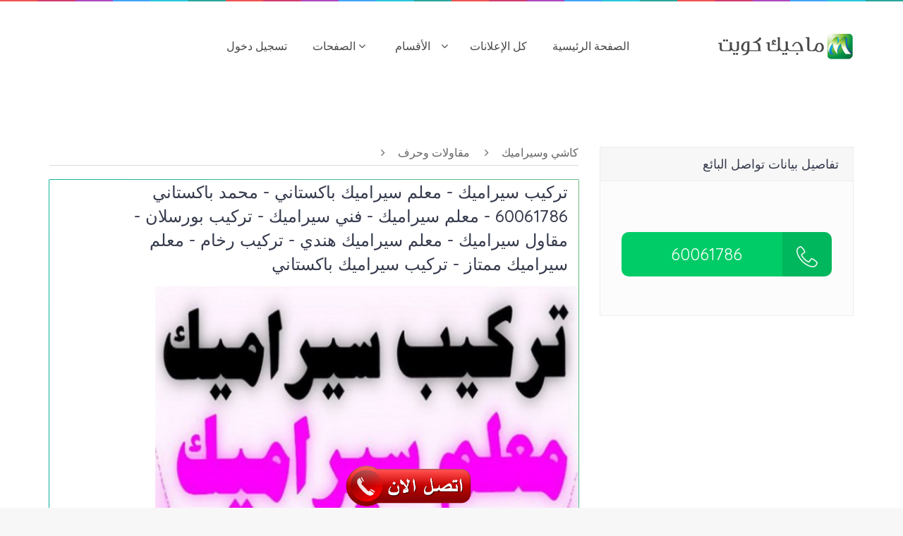

--- FILE ---
content_type: text/html; charset=UTF-8
request_url: https://www.magickw.com/ad-details/6123
body_size: 45503
content:
<!doctype html>

<!--[if lt IE 7]>   <html class="no-js lt-ie9 lt-ie8 lt-ie7" lang="ar"> <![endif]-->
<!--[if IE 7]>      <html class="no-js lt-ie9 lt-ie8" lang="ar"> <![endif]-->
<!--[if IE 8]>      <html class="no-js lt-ie9" lang="ar"> <![endif]-->
<!--[if gt IE 8]><!-->  <html class="no-js" lang="ar"> <!--<![endif]-->


<head>
    <meta charset="utf-8">
    <meta http-equiv="X-UA-Compatible" content="IE=edge">
    <meta name="msapplication-TileColor" content="#ffffff">
    <meta name="msapplication-TileImage" content="/ms-icon-144x144.png">
    <meta name="theme-color" content="#ffffff">
    <meta name="robots" content="index, follow"/>  
    <meta name="viewport" content="width=device-width, initial-scale=1, shrink-to-fit=no">
    <meta charSet="utf-8"/>
    <meta http-equiv="x-ua-compatible" content="ie=edge"/>
    <meta name="title" content="ماجيك كويت هو موقع كويتي لتوفير كل الاحتياجات ">
    <meta name="keywords" content="ماجيك كويت,عقاراتللبيع,مركز تجميل,خدمات البيع والشراء,موقع ماجيك كويت,خدمات النجارة,خدمات تنظيف الشقق,نقل عفش,الكويت,تنظيف,مقاولات,تحديث,years" />
    <meta name="author" content="Ali Burgan">
    <meta name="twitter:card" content="summary">
    <meta property="og:type" content="Classified" />
    <meta property="og:url" content="http://magickw.com" />
    <meta property="og:title" content="ماجيك كويت هو موقع كويتي لتوفير كل الاحتياجات " />
       
    <meta name="generator" content="Gatsby 5.9.0"/>
    <meta data-react-helmet="true" name="HandheldFriendly" content="True"/><meta data-react-helmet="true" name="referrer" content="no-referrer-when-downgrade"/>
    <meta data-react-helmet="true" name="robots" content="index, follow"/>
    <meta data-react-helmet="true" name="google-site-verification" content="A3lH-k4h-4bEnJ4lt6BsPuTh5iUck5ElEV5xeyvkCxo"/>
   
    <meta data-react-helmet="true" property="og:site_name" content="ماجيك كويت"/>
    <meta data-react-helmet="true" property="og:type" content="article"/>
    <meta data-react-helmet="true" property="og:url" content="https://magickw.com"/>
    <meta data-react-helmet="true" property="og:image:width" content="720"/>
    <meta data-react-helmet="true" property="og:image:height" content="400"/>
    
    <meta data-react-helmet="true" property="article:published_time" content="2015-02-12"/>
    <meta data-react-helmet="true" property="article:modified_time" content="2023-08-15"/>
    <meta data-react-helmet="true" property="article:author" content="eman mahmoud"/>
    <meta data-react-helmet="true" property="article:tag" content="ماجيك كويت | عقارات للبيع | خدمات البيع والشراء في الكويت"/>
    <meta data-react-helmet="true" property="article:tag" content="dom"/>
    
    <!--<meta data-react-helmet="true" name="twitter:card" content="summary_large_image"/>-->
    <meta data-react-helmet="true" name="twitter:url" content="https://magickw.com"/>
    <meta data-react-helmet="true" name="twitter:label1" content="Written by"/>
    <meta data-react-helmet="true" name="twitter:data1" content="Eman Mahmoud"/>
    <meta data-react-helmet="true" name="twitter:label2" content="Filed under"/>
    <meta data-react-helmet="true" name="twitter:data2" content="ماجيك كويت | عقارات للبيع | خدمات البيع والشراء في الكويت"/>
    <meta data-react-helmet="true" name="twitter:creator" content="@emyrimo90"/>
    <meta name="robots" content="index, follow, max-snippet:-1, max-video-preview:-1, max-image-preview:large">


 

    <meta data-react-helmet="true" property="og:title" content="تركيب سيراميك - معلم سيراميك باكستاني - محمد باكستاني 60061786 - معلم سيراميك - فني سيراميك - تركيب بورسلان - مقاول سيراميك - معلم سيراميك هندي - تركيب رخام - معلم سيراميك ممتاز - تركيب سيراميك باكستاني"/>
    <meta data-react-helmet="true" name="description" content="تركيب سيراميك - معلم سيراميك باكستاني - معلم سيراميك - فني سيراميك - تركيب بورسلان - تركيب بلاط - مقاول سيراميك - سيراميك الكويت - تركيب رخام - تركيب سيراميك باكستاني


تركيب رخام - تركيب بلاط متداخل - تركيب سيراميك حمامات - تركيب سيراميك هندي - معلم سيراميك رخيص - تركيب سيراميك رخيص - معلم سيراميك ممتاز




تركيب سيراميك




هل ترغب بتركيب سيراميك ارضيات وحوائط بالكويت؟ نوفر خدمة تركيب سيراميك بالكويت.معلم سيراميك باكستاني محترف للغاية يعمل بشكل ممتاز على تركيب سيراميك وتركيب بلاط وتركيب رخام لجميع المنشآت بجوده عالية جدا وفي وقت قصير بالإضافة الى خبرته اكثر من 10 سنوات بالكويت في تركيب سيراميك حمامات وسيراميك مطابخ وسيراميك ارضيات وسيراميك واجهات يستطيع ان يقوم بتنفيذ اعمال السيراميك لجميع المنشآت والمباني باحترافيه وجوده عالية وبأرخص الأسعار

معلم سيراميك





معلم سيراميك الكويت معلم سيراميك شاطر ورخيص في الكويت أمر ضروري لتوفير خدمة تركيب السيراميك و البلاط والرخام، ويجب أن تتوافر شروط في معلم السيراميك وأهمها الخبرة بالكويت التي ترفع من قدر الفني القائم على تركيب السيراميك، وتزيد من فرص عمله، و الخبرة في هذا المجال تساعد على التعامل مع العديد من الخامات من بلاط وسيراميك ورخام وبورسلين بمهارة عالية من خلال معلم سيراميك الكويت.

معلم تركيب سيراميك

  


تعد ارضية المكان هي الركيزة الأساسية لعمل الديكور المنزلي وطالما تم تركيب الارضيات بشكل متناسق من حيث التصميم والشكل فإن ذلك سوف يؤثر بشكل إيجابي على المظهر العام للمكان وسَيُساعد في إبراز جماله.
لذلك نحن معلم تركيب سيراميك نحرص على تركيب السيراميك بطريقة تتناسب مع المكان بدءً من إختيار نوع السيراميك المناسب ومروراً باختيار الألوان وإنتهاءً بتقديم خدمات التركيب في المكان.
عملية إختيار وتركيب السيراميك تتم من خلال معلم تركيب سيراميك على دراية تامةً بجميع جوانب خدمات التركيب للارضيات مثل أرضيات البورسلين والسيراميك بكافة أنواعه لأن أعمال التركيب يجب ان تتم بُناءً على شروط وخطوات مُعينة تضمن الحصول على خدمة عالية الجودة.


معلم سيراميك ممتاز





يعد السيراميك من افضل انواع البلاط التي تساعد في إعطاء شكل جذاب للمكان بسعر مناسب ولم يقتصر استخدام بلاط السيراميك على غرف مُعينة من المنزل فقط بل يمكن إستخدامه في تشطيب ارضيات  وجدران المطابخ الحمامات وأعمال التشطيب الداخلي بشكل عام.
تقوم شركتنا بتوفير معلم سيراميك على دراية بكافة طرق التركيب الحديثة وعمل جلي الرخام وتنفيذ خدمات ديكور متنوعة. بالإضافة إلى العديد من المزايا الأخرى
معنا يستطيع أصحاب المباني التجارية والسكنية الاختيار من بين العديد من انواع السيراميك والبورسلين وتركيب بلاط وبالتالي الإستفادة من خدمة تتميز ب تناسق الالوان مع الديكورات للجدران والأرضيات.
فني تركيب سيراميك





هل فكرت في تركيب السيراميك في المكان من قبل ولكن وجد أن ما تسعى له يتسبب في عدد من المشاكل المختلفة؟

هل قمت بأعمال التركيب من قبل العمالة التي تعمل بدون الشركات وبدون التراخيص ووجدت أن الخدمة غير لائقة على الإطلاق؟

فتوقف عن كافة ما تسعى لتنفيذه من خطط وخطوات عمل وتوقف عن كافة المشاكل التي تتعرض لها بالتواصل مع شركتنا المميزة المسئولة عن كافة التركيبات للخدمات الأرضية. فلدينا مجموعة من العمالة والأدوات والأجهزة وكافة التفاصيل الخاصة من بداية اختيار السيراميك حتى لحظة التركيب والتخلص من العيوب التي تتعرض لها. كافة الخطوات الخاصة بالعمل تتم بالضمانات وتساهم في الحصول على نتيجة مضمونة في خدمات العمل.



معلم سيراميك باكستاني





معلم بلاط باكستاني رائع جدا ومحترف يمنح جميع العملاء مستوى تركيب سيراميك لا مثيل لها، معلم سيراميك باكستاني تم تدريبه على أعمال تركيب البلاط والسيراميك بجوده عالية، معلم بلاط باكستاني بالكويت متميز للغاية
تركيب سيراميك الكويت





تركيب سيراميك الكويت يعتبر السيراميك من افضل المواد الخام الشهيرة وكثيرة الأستخدام ولا غني عنها في الوقت الحاضر هذا بجانب ما تحتوية من الوان  واشكال عديدة وكالك التنوع بين التصاميم الكلاسيكة والعصرية حتي تواكب كافة الأذواق، مما يساعد العملاء علي اختيار ما يناسب الديكور الخاص بمنازلهم من اشكال والوان مختلفة تظهر بمظهر جميل حسب ما يحتاجه المنزل، فإن شركة تركيب السيراميك توفر لك الكثير من الفنيين المتخصصين في تركيب السيراميك بشكل صحيح لذا عليك عزيزي العميل عند اجراء هذا العمل فاتصل بنا واختر ما تريد فعله نصلك في اسرع وقت وننجز العمل بسرعة اكبر.

تركيب سيراميك هندي





معلم تركيب سيراميك هندي لديه مجموعة من الخدمات المختلفة الخاصة بالتركيبات للسيراميك والسيطرة على المشاكل التي تظهر في المكان من أهم ما يتم اتباعه التالي:

التعرف على نوع السيراميك الملائم في المكان قبل البدء في خطط وخطوات العمل.
الاستعانة بمجموعة من الفنيين المسؤولين عن عملية التركيب لكافة أنواع السيراميك.
الاهتمام بتوفير خطط من قبل المشرفين والمتخصصين في خدمات التركيب الخاصة بالسيراميك.
التعرف على ميزانية الخاصة بعملائنا في التركيبات الشاملة الخاصة بالسيراميك.
في نهاية خطوات العمل وبعد التخلص من المشاكل التي ظهرت من قبل يتم تقديم الضمانات على كافة خطوات العمل.
في حالة ظهور أي مشاكل وفي حالة التعرض لعيوب مختلفة تظهر مع الوقت عليك أن تتواصل مع شركتنا لكي يتم التخلص من مشاكل وعيوب السيراميك.
معلم تركيب سيراميك باكستاني


تعتبر الأرضيات الخزفية مصدرًا للجمال في المنازل وهي واحدة من الأرضيات التي يفضلها معظم الناس في التركيب لما تتميز به من خصائص جيد ومناسب لجميع العملاء والأماكن لذا فإن السيراميك مادة غير عضوي وغير معدني والذي تم تحضيره بالتسخين والتبريد معلم تركيب السيراميك

مقاول سيراميك محترف في الكويت منذ تطوير ودخول أرضيات السيراميك إلى مجتمعنا وكنا في حاجة دائمة إلى مهمته كمقاول سيراميك لأسباب عديدة تفرض

على المستهلك الحاجة إلى مقاول سيراميك وهي حاجة المستهلك إلى تركيب أرضيات وجدران سيراميك في جميع المباني في المنازل والشركات والمكاتب والفيلات والفنادق وأنا مكان آخر يريده العميل لذلك عليك عزيزي العميل اتباع الطرق والأساليب الصحيحة والصحيحة في عملية تركيب وبناء سيراميك وذلك لوجود العديد من الشركات في الأسواق التي تعمل في مجال تركيب السيراميك سيراميك الكويت

فنى سيراميك - مقاول سيراميك - تركيب سيراميك -  سيراميك /بورسلان

سيراميك باكستانى/رخام/جرانيت/طابوق زجاجى/فوق الكاشى

حمامات /مطابخ/ارضيات/درج/تركيب بلاط متداخل

/ خدمة 24 ساعة اتصل نصل
فني تركيب السيراميك

فني تركيب سيراميك بالكويت خبرة سنوات في تركيب الرخام و السيراميك

السيراميك من أنواع البلاط الجميل جداً وذو الأشكال الزخرفية الرائعة الجمال يرغب به جميع أصحاب المنازل

و تتم صناعة السيراميك من الطين والماء، ويتم إضافة مجموعة من المركّبات الكيميائيّة

إليه لمنحه خصائص مُختلفة؛ مثل السطح الأملس، والصلابة العاليّة،

والمرونة، وانخفاض التوصيل الكهربائي والحراري. يمكن تصنيعه من مواد بدائية متوفرة لذا يُعدّ غير مكلف مادياً. لا يترك بقعاً؛

وهذه تحديدًا للسيراميك المصقول. يمتاز بسهولة تصنيعه. تركيب رخام , تركيب جرانيت , تركيب احجار وبورسلان اتصل الان بنا

هل تبحث عن فني سيراميك بالكويت . اتصل الان بنا تركيب سيراميك


مقاول تركيب سيراميك



نحن مقاول تركيب سيراميك بالكويت خبرة طويلة في تركيب السيراميك والرخام بِكافة أنواعه وقد تمكنا من تنفيذ تشطيب الارضيات وحوائط الحمامات والمطابخ والواجهات في الكثير من المباني السكنية والتجارية فلدينا أشكال وتصاميم متنوعة تُلبي إحتياجات عملائنا في جميع مناطق الكويت بلا إِستثناء.
لدينا عمالة مُدربة على اعلى مستوى تقدم خدمات التركيب لجميع أنواع السيراميك سواء بورسلان أو غيره وتنفيذ الخدمة إلى جميع الغرف مثل غرف النوم والأطفال وتركيب بلاط حمامات بأشكال ثري دي.
 مقاول تركيب السيراميك افضل معلم سيراميك باكستاني يجعل الشقة أو الفيلا أو القصور أو المكاتب عبارة عن تحفة فنية رائعة تُعبر عن طبيعة المكان وتلبي أذواق الجميع.
مقاول تركيب سيراميك الكويت 

مقاول تركيب سيراميك الكويت - افضل مقاول في تركيب السيراميك والرخام والبورسلان والجرانيت والحجر - أفضل مقاول سيراميك ورخام وجرانيت وحجر بالكويت بالرد عليكم والاجابة علي كافة الاستفسارات الخاصة بتركيب السيراميك والرخام والجرانيت والحجر , متميزون في هذا المجال منذ سنوات طويلة فلدينا خبرة طويلة في مجال تركيب السيراميك والرخام والجرانيت والحجر في جميع مناطق الكويت اتصل بنا الان سوف نصلكم في أسرع وقت



مبلط سيراميك

إذا كنت تبحث عن مبلط  سيراميك ممتاز يقدم خدمات تركيب السيراميم وال رخام و البلاط وتركيب الباركيه بافضل تكلفة فنحن معلم سيراميك الكويت يوفر كل ما هو مطلوب من أعمال تركيب سيراميك و بلاط ورخام وجميع أعمال التشطيب الأخرى.
كما أننا مبلط تركيب سيراميك يوفر خدمة فنية رائعة عند طلب خدمات عمل الارضيات أو باركيه حيث يوجد لدينا جميع الإمكانيات التي تُمكننا من تقديم خدمات مُتكاملة وشاملة.
نحن مبلط سيراميك الكويت نعمل بعناية شديدة عند طلب خدمات السيراميك وتشطيب الجدران لأننا نحرص على العمل بِحرفية تامة مع تقديم أعمال مبتكرة تساعد في إقامة صرح فني رائع عند تبليط المكان.
أفضل شركة تركيب سيراميك
إذا كنت تحتاج إلى شركة تركيب سيراميك فإننا من الشركات التي تقوم بتركيب وصيانة جميع أنواع السيراميك والبورسلان وعمل أشكال أرضيات بلاط متنوعة من خلال عمال مدربين على أعلى مستوى.
يعتبر عملنا من الأعمال المتكاملة في مجال تركيب السيراميك مثل سيراميك المطابخ، سيراميك الجدران، وجلي البلاط والسيراميك بارخص الأسعار و بإستخدام طريقة تضمن كفاءة الخدمة المقدمة من خلالنا.
يمكنك أن تتواصل عنا وتقوم بطلب خدمة تركيب السيراميك بطريقة تتناسب مع الذوق العام للمكان، مع الحصول على أفكار جديدة ومن خلال أدوات خاصة تتطلب مهارة فنية عالية.
شركة تركيب سيراميك
إذا كنت تحتاج إلى شركة تركيب سيراميك في الكويت فإننا شركة تركيب سيراميك نعد من أفضل شركات تركيب الأرضيات السيراميك والرخام بسبب المزايا التي نمتلكها فلدينا فنيين باكستانيين علي اعلي مستوي من المهارة والخبرة في تركيب جميع انواع السيراميك والرخام وتركيب ارضيات باركيه بمنتهي الدقة والاتقان بالاضافة اسعار تنافسية تناسب جميع العملاء
نوفر لكم افضل معلم تركيب سيراميك ممتاز يوفر كافة خدمات تركيب رخام والبلاط وكافة أنواع الأرضيات وتشطيب جدران بسعر متر سيراميك مناسب يضمن حصول عملائنا على خدمة رخيصة.
كما يوجد لدينا كافة أنواع السيراميك للأرضيات والجدران و الرخام ذات الجودة العالية، وبالتالي ضمان حصول عملائنا على خدمة مميزة لا يمكن الحصول عليها من أي مكان آخر.
محلات سيراميك ارضيات
من أكثر الأسئلة التي يبحث عنها من يرغب في عمل ارضيات البورسلين والسيراميك هو البحث عن محلات توريد وتركيب سيراميك بالكويت نوفر خدمات متنوعة وتمتلك كافة أنواع السيراميك.
معنا لا داعي للبحث عن محل تركيب سيراميك فنحن نوفر لك كل ما ترغب به من أعمال تركيب البورسلان والسيراميك والرخام للأرضيات بسعر متر رخيص وتنفيذ كل ما هو مطلوب.
إذا كنت تريد تنفيذ أشكال وتصاميم خاصة وعمل كل ما هو مطلوب من خلال معلم تركيب سيراميك ورخام فإننا نوفر لك خدماتنا عالية الجودة
مؤسسة تركيب سيراميك
هل تبحث عن مؤسسة تركيب ارضيات سيراميك بالكويت فإننا شركة تتخصص في كل ما يتعلق بتركيب السيراميك والرخام والبلاط من خلال فني يقوم بتنفيذ الخدمات الكلاسيكية والحديثة بجودة عالية.
كما نهتم بتقديم خدمة ذات جودة مرتفعة من خلال معاينة المكان وإختيار نوع السيراميك المناسب وتنفيذ الخدمة من خلال معلم تركيب سيراميك ممتاز  لضمان كفاءة العمل المقدم من خلالنا.
تواصل معنا على رقم مؤسسة تركيب الأرضيات بالكويت وقم بطلب خدمة تركيب السيراميك  التي ترغب بها ونحن سنقوم بتوفير افضل خدمة تتميز بِالعُمر الافتراضي الطويل والشكل المُتناسق مع المكان.
معلم سيراميك رخيص




معلم سيراميك رخيص السعر المحدد من قبل الشركة هو السعر المناسب مع خطوات العمل ومقارنة بما يتم التعامل من خلاله مع الشركات المماثلة في خدمات التركيب.

فمن أهم ما نعتمد عليه في تركيب سيراميك الكويت ما يلي:

التعرف على نوع السيراميك الذي تحتاج له في المكان.
ما هي المشاكل التي يجدها في السيراميك.
العمالة والأدوات التي يتم توفيرها من أجل السيطرة على مشاكل التي تتعرض لها في السيراميك.
الاستعانة بالتفاصيل الخاصة بالتركيبات للسيراميك لكي تصل لأفضل النتائج.
هل يتم التركيب لأول مرة أم يتم التركيب وصيانة كافة المشاكل التي تتواجد بالسيراميك من قبل.
هل تم طلب أي خدمة إضافية على خطوات العمل لكي تضمن أن السيراميك تم تركيبه على أفضل ما يرام.
مزيد من خطوات العمل المتابعة في التركيب والسعر إلا أننا في النهاية سوف تجد أن الخدمة تمت على ما يرام وبالفعل حققت النتيجة الصحيحة في التركيب.
مقارنة بما نقوم به مقارنة بما يتم القيام به من خدمات عمل لن تجد أفضل من شركة تركيب سيراميك بالكويت.
خطوات التحضير والتجهيز قبل تركيب السيراميك
تجهيز الارضية أو الحائط المراد تركيب السيراميك فيه مسبقاً والتآكد من نظافتها جيداً من أي عوائق قد تعيق عملية التركيب وأيضاً تجفيفها بصورة جيدة قبل البدء
يتم التخلص من الزوائد والاجزاء التالفة في الارضيات حتي يتم التثبيت علي اساس جيد
تسوية المكان حتي يتمكن من تحديد الميول علي الصفايات وغيرها وتحديد الميزان المناسب حيث يتم تسوية الرمل في كامل المكان بشكل متساوي
التأكد من عدم وجود فراغات في الارضيات أثناء التحضير وإن وجدت يتم معالجتها جيداً قبل البدء.
تجهيز معدات العمل مثل المسطرين والمطرقة ومقص البلاط والميزان والخيوط وغيرها من الادوات اللازمة
طريقة تركيب السيراميك

 يتم تجهيز المون من قبل العمال ويقوم معلم تركيب السيراميك بشد الخيوط لوضع الميول علي المكان الاساسي والبدء في لصق السيراميك حسب الشكل المحضر مسبقا ويكون كالتالي:

يتم شد الخيوط حسب الشكل المطلوب و المقاسات الموجودة علي الارض لتنفيذ الرسمة جيداً
رسم خطوط بالطباشير لمعرفة نقط إلتقاء السيراميك
يقوم معلم تركيب السراميك بتثبيت السيراميك لتوقع الشكل وتقطيع الزيادات قبل لصقها
يقوم معلم تركيب السيراميك بإضافة الخلطة علي المسطرين ومن ثم وضعها علي الارض ليساويها ومن ثم يلصق البلاطة
يقوم معلم تركيب السراميك بالطرق عليها بالمطرقة المطاطية لتساويها مع الاخري وعمل الميول المناسب لها
يقوم معلم تركيب السيراميك بوضع الميزان علي كل بلاطة للتأكد من صحة موضعها قبل أن تجف
يقوم بعد ذلك بتمرير صاقل الارضيات لضمان تثبيتها بعد مرور عدة ساعات
يقوم معلم تركيب السيراميك بترك المكان يوم كامل حتي يجف تماماً ولا يمر عليها أحد حتي لا تتلف
في اليوم التالي يقوم معلم تركيب السيراميك بتجهيز ترويبة السيراميك ليتم تسقية الفراغات بين السيراميك
ينصح معلم تركيب السيراميك بإستخدام ترويبات جيدة حتي تمنع تسربات المياه وخصوصاً في الحمامات والمطابخ والاسطح
نصائح تركيب سيراميك بالكويت

تركيب سيراميك بالكويت ما يلي مجموعة من النصائح الخاصة بالتركيبات والخاصة بالخدمات المختلفة المتنوعة للسيراميك فمن أهم ما ننصحك به وبناء على خبراتنا في مجال التركيب التالي:

لابد من التعرف على نوع السيراميك وما هي المشاكل المناخية التي تتعرض لها لان لها تأثير كبير على السيراميك.
الاهتمام بالتفاصيل الدقيقة الخاصة بالتركيبات العامة للسيراميك ولا تنظر له على أنه نوع أرضيات رخيصة فقط.
الاستعانة بالشركات ذات السمعة الطيبة التي تعمل على تركيب من الألف إلى الياء لكي تضمن أن الخدمة تمت على ما يرام.
اضمن حقك في التركيب من خلال الضمانات التي تقدمها الشركات المختلفة الخاصة بخدمات السيراميك بشكل عام.
مميزات معلم تركيب سيراميك بالكويت

هناك العديد من المميزات التي تجعل من معلم سيراميك الكويت افضل معلم تركيب سيراميك للاسباب التالية

التدريب المهني المتطور علي مدار العام
الخبرة الطويلة في مجال تركيب السيراميك بالكويت
المهنية والتفاني في العمل
الالتزام بمعايير الجودة
إتباع الاشتراطات والمقاييس
إتباع سبل الامن والسلامة في التنفيذ
الالتزام بالمواعيد والوقت
تحديد خطة وجدول زمني واضح للعمل
تسليم استشاري في حال الرغبة
العمل علي القياسات الصحيحة للمكان
تركيب رخام



ديكور سيراميك بالكويت فني متخصص في تركيب السيراميك والرخام والبورسلان

 ويتم تصنيع السيراميك بأنواع كثيرة وأشكال مختلفة، وأيضاً يتم استخدامه في صناعة

العديد من الأمور كالبلاط والطوب الحراري، والأطباق والآنية المُستخدمة بالمطبخ،

الأرضيات المستخدمة في البناء والزجاج والمراحيض المنزلية

إذا كنت تبحث عن محترف في مجال السيراميك والرخام والبورسلين والحجر في الكويت ، فعليك الاتصال بنا الآن على الأرقام المعلنة في الموقع نحن محترفون ويتم تقديم خدماتنا على مدار الأسبوع نحن نقدم خدماتنا للعملاء المحليين والدوليين لدينا فريق من المحترفين متخصص في هذا المجال ، وهم قادرون على تقديم أعلى مستوى من الخدمة إذا كنت تبحث عن متخصص في السيراميك والرخام والبورسلين والحجر في الكويت ، فأنت بحاجة إلى الاتصال بنا

السيراميك استخدم على نطاق واسع في تطبيقات متعددة

ابرزه الاستخدامات المنزلية فهو يستخدم

لصناعة بلاطات الأرضيات والأسقف والتماثيل

يستخدم السيراميك بشكل كبير جدا للغاية في جميع المنازل أو المنشآت ،

حيث أنه لم يعد يقتصر استخدامه فقط في تغطية الجدران و المطابخ

أو الحمامات بل أنه أصبح يتم استخدامه في كسوة أرضيات

الغرف والصالات لإعطاء جواً من الجمال والأناقة لها

معلم تركيب سيراميك ورخام وجرانيت وبورسلان بالكويت

تركيب السيراميك عملية مهمة لا يجب عليك إغفالها أو تركها إلى فني تركيب السيراميك دون رقابة منك

 فالأرضيات أهم معطيات الشكل الجمالي للغرفة وللمنزل

الأرضيات  تعتبر أهم عامل جذب في التصميم الداخلي، فهي لا تلفت انتباه الزوار وحسب وإنما تأسرهم بجمالها.

إن جمال السراميك الشديد جعله محل الإعجاب والتقدير دائمًا،

ويُعتبر أساسًا لمفاهيم التصميم الداخلي الرائعة التي يضعها المهندسون المعماريون والمصممون الداخليون

 تعتبر الأرضيات السراميك الخيار النهائي الذي يكمل عناصر الديكور والأثاث الأخرى.

يعتمد اختيار السراميك  على الميزانية والتفضيلات

ولذلك عليك الإشراف على تنفيذها خطوة بخطوة من أجل مراعاة

دقة اصطفاف قطع السيراميك وضمان تناسق شكلها على النحو المرضي وسلامة تركيب الفواصل.

الحفاظ عليه سليماً وحمايته من الخدوش، وتنظيفه يتطلب

مواد معيّنة وآلية محددة، ويتطلب تركيبه في المقابل اتباع خطوات معينة؛

لتجنّب إلحاق الضرر به قدر الإمكان؛ لذلك وحتى يتمّ تركيبه بشكلٍ سليم لا بدّ من اتباع خطوات معينة،

طريقة تركيب السيراميك


1-اختيار مقاسات السيراميك حسب نوع ومساحة العنصر المراد العمل به.

التأكّد من أن يكون السيراميك مطابقاً للنوع الذي تمّ اختياره

لذلك فتتعدد أنواع السيراميك من حيث الملمس

السيراميك الخشن ذو النقوش البارزة

لذلك السيراميك معتدل اللمعان:

السيراميك اللامع أو المصقول.

اتصل الان بنا السيراميك قليل الامتصاص للماء تكون مسامات سطحه مغلقة

لمنع تسرب الرطوبة للداخل وهو مناسب جداً للأماكن التي تتعرض للرطوبة بشكل مستمر.

السيراميك عالي الامتصاص للماء تكون مسامات سطحه واسعة

وهو مناسب جداً تركيبه لأرضيات الغرف والممرات إذ يمنع هذا النوع انتقال الصوت من خلاله.

2- الانتباه الى السيراميك الذي سيتمّ تركيبه مطابقاً للمواصفات العالميّة ، وذلك يساعد على تركيبه بشكل سريع وأفضل.

3-  التأكّد من أن يكون ظهر السيراميك صلباً وخشناً،

وذلك لضمان التصاقه بالإسمنت، وفي حال عدم وجود خشونة عليه،

نصائح تركيب ارضيات السيراميك
إليك بعض النصائح المهمة التي يجب مُراعاتها عند طلب خدمات تركيب الارضيات، ومنها:
يجب عمل كافة وصلات وأسلاك الكهرباء التي يجب أن تمر من تحت الأرضيات.
كما يجب اختيار نوع السيراميك الذي يتناسب مع ديكور المنزل وتركيبه بِحرفيه شديده.
البحث عن فنى تركيب سيراميك لديه خبرة طويلة في أعمال الارضيات لأن معلم  تركيب السيراميك هو المحور الرئيسي لنجاح الخدمة المطلوبة.
يجب الإنتهاء من جميع أعمال التشطيب والدهان وتركيب الأبواب وتشطيب المداخل قبل البدء في التركيب وذلك لضمان الحصول على خدمة بخطوات مُرتبة وسليمة.
كما يجب تنظيف الأرضيات بعد الإنتهاء من خدمات التركيب وعدم السير على السيراميك لبعض الوقت لمنع حدوث عيوب أو تشوهات قد تتسبب في تلف عملية التركيب


ما هي أسعار تركيب سيراميك؟
بالطبع يبحث الجميع عن ارخص اسعار تركيب سيراميك بالكويت، لذا نجد عملية بحث واسعة عن معلم سيراميك رخيص أو عند الرغبة في تنفيذ خدمات التشطيب الداخلي والخارجي في المكان.
تختلف اسعار تركيب السيراميك بُناءً على عدة عوامل،منها حجم الأعمال المطلوبة ونوع الخدمات التي يحتاجها العملاء، لذا نجد أن أسعار خدمة تركيب سيراميك بالكويت تختلف من معلم سيراميك إلى أخر.
لكننا تقدم خدمات تركيب السيراميك بأرخص سعر للمتر وبكفاءة عالية ومن خلال عمالة مدربة على أعلى مستوى لديها خبرات طويلة في هذا المجال وتستطيع تنفيذ كافة الأعمال المطلوبة في أسرع وقت ممكن.



سيراميك - كاشى- جرانيت - تركيب حجر - تركيب رخام سيراميك حمام - سيراميك مطابخ - سيراميك درج - معلم سيراميك الكويت - معلم سيراميك رخيص - تركيب سيراميك الكويت - فني تركيب سيراميك

تركيب سيراميك - معلم سيراميك باكستاني - معلم سيراميك - فني سيراميك - تركيب بورسلان - تركيب بلاط - مقاول سيراميك - سيراميك الكويت - تركيب رخام - تركيب سيراميك باكستاني
"/>
    <meta name="description" content="تركيب سيراميك - معلم سيراميك باكستاني - معلم سيراميك - فني سيراميك - تركيب بورسلان - تركيب بلاط - مقاول سيراميك - سيراميك الكويت - تركيب رخام - تركيب سيراميك باكستاني


تركيب رخام - تركيب بلاط متداخل - تركيب سيراميك حمامات - تركيب سيراميك هندي - معلم سيراميك رخيص - تركيب سيراميك رخيص - معلم سيراميك ممتاز




تركيب سيراميك




هل ترغب بتركيب سيراميك ارضيات وحوائط بالكويت؟ نوفر خدمة تركيب سيراميك بالكويت.معلم سيراميك باكستاني محترف للغاية يعمل بشكل ممتاز على تركيب سيراميك وتركيب بلاط وتركيب رخام لجميع المنشآت بجوده عالية جدا وفي وقت قصير بالإضافة الى خبرته اكثر من 10 سنوات بالكويت في تركيب سيراميك حمامات وسيراميك مطابخ وسيراميك ارضيات وسيراميك واجهات يستطيع ان يقوم بتنفيذ اعمال السيراميك لجميع المنشآت والمباني باحترافيه وجوده عالية وبأرخص الأسعار

معلم سيراميك





معلم سيراميك الكويت معلم سيراميك شاطر ورخيص في الكويت أمر ضروري لتوفير خدمة تركيب السيراميك و البلاط والرخام، ويجب أن تتوافر شروط في معلم السيراميك وأهمها الخبرة بالكويت التي ترفع من قدر الفني القائم على تركيب السيراميك، وتزيد من فرص عمله، و الخبرة في هذا المجال تساعد على التعامل مع العديد من الخامات من بلاط وسيراميك ورخام وبورسلين بمهارة عالية من خلال معلم سيراميك الكويت.

معلم تركيب سيراميك

  


تعد ارضية المكان هي الركيزة الأساسية لعمل الديكور المنزلي وطالما تم تركيب الارضيات بشكل متناسق من حيث التصميم والشكل فإن ذلك سوف يؤثر بشكل إيجابي على المظهر العام للمكان وسَيُساعد في إبراز جماله.
لذلك نحن معلم تركيب سيراميك نحرص على تركيب السيراميك بطريقة تتناسب مع المكان بدءً من إختيار نوع السيراميك المناسب ومروراً باختيار الألوان وإنتهاءً بتقديم خدمات التركيب في المكان.
عملية إختيار وتركيب السيراميك تتم من خلال معلم تركيب سيراميك على دراية تامةً بجميع جوانب خدمات التركيب للارضيات مثل أرضيات البورسلين والسيراميك بكافة أنواعه لأن أعمال التركيب يجب ان تتم بُناءً على شروط وخطوات مُعينة تضمن الحصول على خدمة عالية الجودة.


معلم سيراميك ممتاز





يعد السيراميك من افضل انواع البلاط التي تساعد في إعطاء شكل جذاب للمكان بسعر مناسب ولم يقتصر استخدام بلاط السيراميك على غرف مُعينة من المنزل فقط بل يمكن إستخدامه في تشطيب ارضيات  وجدران المطابخ الحمامات وأعمال التشطيب الداخلي بشكل عام.
تقوم شركتنا بتوفير معلم سيراميك على دراية بكافة طرق التركيب الحديثة وعمل جلي الرخام وتنفيذ خدمات ديكور متنوعة. بالإضافة إلى العديد من المزايا الأخرى
معنا يستطيع أصحاب المباني التجارية والسكنية الاختيار من بين العديد من انواع السيراميك والبورسلين وتركيب بلاط وبالتالي الإستفادة من خدمة تتميز ب تناسق الالوان مع الديكورات للجدران والأرضيات.
فني تركيب سيراميك





هل فكرت في تركيب السيراميك في المكان من قبل ولكن وجد أن ما تسعى له يتسبب في عدد من المشاكل المختلفة؟

هل قمت بأعمال التركيب من قبل العمالة التي تعمل بدون الشركات وبدون التراخيص ووجدت أن الخدمة غير لائقة على الإطلاق؟

فتوقف عن كافة ما تسعى لتنفيذه من خطط وخطوات عمل وتوقف عن كافة المشاكل التي تتعرض لها بالتواصل مع شركتنا المميزة المسئولة عن كافة التركيبات للخدمات الأرضية. فلدينا مجموعة من العمالة والأدوات والأجهزة وكافة التفاصيل الخاصة من بداية اختيار السيراميك حتى لحظة التركيب والتخلص من العيوب التي تتعرض لها. كافة الخطوات الخاصة بالعمل تتم بالضمانات وتساهم في الحصول على نتيجة مضمونة في خدمات العمل.



معلم سيراميك باكستاني





معلم بلاط باكستاني رائع جدا ومحترف يمنح جميع العملاء مستوى تركيب سيراميك لا مثيل لها، معلم سيراميك باكستاني تم تدريبه على أعمال تركيب البلاط والسيراميك بجوده عالية، معلم بلاط باكستاني بالكويت متميز للغاية
تركيب سيراميك الكويت





تركيب سيراميك الكويت يعتبر السيراميك من افضل المواد الخام الشهيرة وكثيرة الأستخدام ولا غني عنها في الوقت الحاضر هذا بجانب ما تحتوية من الوان  واشكال عديدة وكالك التنوع بين التصاميم الكلاسيكة والعصرية حتي تواكب كافة الأذواق، مما يساعد العملاء علي اختيار ما يناسب الديكور الخاص بمنازلهم من اشكال والوان مختلفة تظهر بمظهر جميل حسب ما يحتاجه المنزل، فإن شركة تركيب السيراميك توفر لك الكثير من الفنيين المتخصصين في تركيب السيراميك بشكل صحيح لذا عليك عزيزي العميل عند اجراء هذا العمل فاتصل بنا واختر ما تريد فعله نصلك في اسرع وقت وننجز العمل بسرعة اكبر.

تركيب سيراميك هندي





معلم تركيب سيراميك هندي لديه مجموعة من الخدمات المختلفة الخاصة بالتركيبات للسيراميك والسيطرة على المشاكل التي تظهر في المكان من أهم ما يتم اتباعه التالي:

التعرف على نوع السيراميك الملائم في المكان قبل البدء في خطط وخطوات العمل.
الاستعانة بمجموعة من الفنيين المسؤولين عن عملية التركيب لكافة أنواع السيراميك.
الاهتمام بتوفير خطط من قبل المشرفين والمتخصصين في خدمات التركيب الخاصة بالسيراميك.
التعرف على ميزانية الخاصة بعملائنا في التركيبات الشاملة الخاصة بالسيراميك.
في نهاية خطوات العمل وبعد التخلص من المشاكل التي ظهرت من قبل يتم تقديم الضمانات على كافة خطوات العمل.
في حالة ظهور أي مشاكل وفي حالة التعرض لعيوب مختلفة تظهر مع الوقت عليك أن تتواصل مع شركتنا لكي يتم التخلص من مشاكل وعيوب السيراميك.
معلم تركيب سيراميك باكستاني


تعتبر الأرضيات الخزفية مصدرًا للجمال في المنازل وهي واحدة من الأرضيات التي يفضلها معظم الناس في التركيب لما تتميز به من خصائص جيد ومناسب لجميع العملاء والأماكن لذا فإن السيراميك مادة غير عضوي وغير معدني والذي تم تحضيره بالتسخين والتبريد معلم تركيب السيراميك

مقاول سيراميك محترف في الكويت منذ تطوير ودخول أرضيات السيراميك إلى مجتمعنا وكنا في حاجة دائمة إلى مهمته كمقاول سيراميك لأسباب عديدة تفرض

على المستهلك الحاجة إلى مقاول سيراميك وهي حاجة المستهلك إلى تركيب أرضيات وجدران سيراميك في جميع المباني في المنازل والشركات والمكاتب والفيلات والفنادق وأنا مكان آخر يريده العميل لذلك عليك عزيزي العميل اتباع الطرق والأساليب الصحيحة والصحيحة في عملية تركيب وبناء سيراميك وذلك لوجود العديد من الشركات في الأسواق التي تعمل في مجال تركيب السيراميك سيراميك الكويت

فنى سيراميك - مقاول سيراميك - تركيب سيراميك -  سيراميك /بورسلان

سيراميك باكستانى/رخام/جرانيت/طابوق زجاجى/فوق الكاشى

حمامات /مطابخ/ارضيات/درج/تركيب بلاط متداخل

/ خدمة 24 ساعة اتصل نصل
فني تركيب السيراميك

فني تركيب سيراميك بالكويت خبرة سنوات في تركيب الرخام و السيراميك

السيراميك من أنواع البلاط الجميل جداً وذو الأشكال الزخرفية الرائعة الجمال يرغب به جميع أصحاب المنازل

و تتم صناعة السيراميك من الطين والماء، ويتم إضافة مجموعة من المركّبات الكيميائيّة

إليه لمنحه خصائص مُختلفة؛ مثل السطح الأملس، والصلابة العاليّة،

والمرونة، وانخفاض التوصيل الكهربائي والحراري. يمكن تصنيعه من مواد بدائية متوفرة لذا يُعدّ غير مكلف مادياً. لا يترك بقعاً؛

وهذه تحديدًا للسيراميك المصقول. يمتاز بسهولة تصنيعه. تركيب رخام , تركيب جرانيت , تركيب احجار وبورسلان اتصل الان بنا

هل تبحث عن فني سيراميك بالكويت . اتصل الان بنا تركيب سيراميك


مقاول تركيب سيراميك



نحن مقاول تركيب سيراميك بالكويت خبرة طويلة في تركيب السيراميك والرخام بِكافة أنواعه وقد تمكنا من تنفيذ تشطيب الارضيات وحوائط الحمامات والمطابخ والواجهات في الكثير من المباني السكنية والتجارية فلدينا أشكال وتصاميم متنوعة تُلبي إحتياجات عملائنا في جميع مناطق الكويت بلا إِستثناء.
لدينا عمالة مُدربة على اعلى مستوى تقدم خدمات التركيب لجميع أنواع السيراميك سواء بورسلان أو غيره وتنفيذ الخدمة إلى جميع الغرف مثل غرف النوم والأطفال وتركيب بلاط حمامات بأشكال ثري دي.
 مقاول تركيب السيراميك افضل معلم سيراميك باكستاني يجعل الشقة أو الفيلا أو القصور أو المكاتب عبارة عن تحفة فنية رائعة تُعبر عن طبيعة المكان وتلبي أذواق الجميع.
مقاول تركيب سيراميك الكويت 

مقاول تركيب سيراميك الكويت - افضل مقاول في تركيب السيراميك والرخام والبورسلان والجرانيت والحجر - أفضل مقاول سيراميك ورخام وجرانيت وحجر بالكويت بالرد عليكم والاجابة علي كافة الاستفسارات الخاصة بتركيب السيراميك والرخام والجرانيت والحجر , متميزون في هذا المجال منذ سنوات طويلة فلدينا خبرة طويلة في مجال تركيب السيراميك والرخام والجرانيت والحجر في جميع مناطق الكويت اتصل بنا الان سوف نصلكم في أسرع وقت



مبلط سيراميك

إذا كنت تبحث عن مبلط  سيراميك ممتاز يقدم خدمات تركيب السيراميم وال رخام و البلاط وتركيب الباركيه بافضل تكلفة فنحن معلم سيراميك الكويت يوفر كل ما هو مطلوب من أعمال تركيب سيراميك و بلاط ورخام وجميع أعمال التشطيب الأخرى.
كما أننا مبلط تركيب سيراميك يوفر خدمة فنية رائعة عند طلب خدمات عمل الارضيات أو باركيه حيث يوجد لدينا جميع الإمكانيات التي تُمكننا من تقديم خدمات مُتكاملة وشاملة.
نحن مبلط سيراميك الكويت نعمل بعناية شديدة عند طلب خدمات السيراميك وتشطيب الجدران لأننا نحرص على العمل بِحرفية تامة مع تقديم أعمال مبتكرة تساعد في إقامة صرح فني رائع عند تبليط المكان.
أفضل شركة تركيب سيراميك
إذا كنت تحتاج إلى شركة تركيب سيراميك فإننا من الشركات التي تقوم بتركيب وصيانة جميع أنواع السيراميك والبورسلان وعمل أشكال أرضيات بلاط متنوعة من خلال عمال مدربين على أعلى مستوى.
يعتبر عملنا من الأعمال المتكاملة في مجال تركيب السيراميك مثل سيراميك المطابخ، سيراميك الجدران، وجلي البلاط والسيراميك بارخص الأسعار و بإستخدام طريقة تضمن كفاءة الخدمة المقدمة من خلالنا.
يمكنك أن تتواصل عنا وتقوم بطلب خدمة تركيب السيراميك بطريقة تتناسب مع الذوق العام للمكان، مع الحصول على أفكار جديدة ومن خلال أدوات خاصة تتطلب مهارة فنية عالية.
شركة تركيب سيراميك
إذا كنت تحتاج إلى شركة تركيب سيراميك في الكويت فإننا شركة تركيب سيراميك نعد من أفضل شركات تركيب الأرضيات السيراميك والرخام بسبب المزايا التي نمتلكها فلدينا فنيين باكستانيين علي اعلي مستوي من المهارة والخبرة في تركيب جميع انواع السيراميك والرخام وتركيب ارضيات باركيه بمنتهي الدقة والاتقان بالاضافة اسعار تنافسية تناسب جميع العملاء
نوفر لكم افضل معلم تركيب سيراميك ممتاز يوفر كافة خدمات تركيب رخام والبلاط وكافة أنواع الأرضيات وتشطيب جدران بسعر متر سيراميك مناسب يضمن حصول عملائنا على خدمة رخيصة.
كما يوجد لدينا كافة أنواع السيراميك للأرضيات والجدران و الرخام ذات الجودة العالية، وبالتالي ضمان حصول عملائنا على خدمة مميزة لا يمكن الحصول عليها من أي مكان آخر.
محلات سيراميك ارضيات
من أكثر الأسئلة التي يبحث عنها من يرغب في عمل ارضيات البورسلين والسيراميك هو البحث عن محلات توريد وتركيب سيراميك بالكويت نوفر خدمات متنوعة وتمتلك كافة أنواع السيراميك.
معنا لا داعي للبحث عن محل تركيب سيراميك فنحن نوفر لك كل ما ترغب به من أعمال تركيب البورسلان والسيراميك والرخام للأرضيات بسعر متر رخيص وتنفيذ كل ما هو مطلوب.
إذا كنت تريد تنفيذ أشكال وتصاميم خاصة وعمل كل ما هو مطلوب من خلال معلم تركيب سيراميك ورخام فإننا نوفر لك خدماتنا عالية الجودة
مؤسسة تركيب سيراميك
هل تبحث عن مؤسسة تركيب ارضيات سيراميك بالكويت فإننا شركة تتخصص في كل ما يتعلق بتركيب السيراميك والرخام والبلاط من خلال فني يقوم بتنفيذ الخدمات الكلاسيكية والحديثة بجودة عالية.
كما نهتم بتقديم خدمة ذات جودة مرتفعة من خلال معاينة المكان وإختيار نوع السيراميك المناسب وتنفيذ الخدمة من خلال معلم تركيب سيراميك ممتاز  لضمان كفاءة العمل المقدم من خلالنا.
تواصل معنا على رقم مؤسسة تركيب الأرضيات بالكويت وقم بطلب خدمة تركيب السيراميك  التي ترغب بها ونحن سنقوم بتوفير افضل خدمة تتميز بِالعُمر الافتراضي الطويل والشكل المُتناسق مع المكان.
معلم سيراميك رخيص




معلم سيراميك رخيص السعر المحدد من قبل الشركة هو السعر المناسب مع خطوات العمل ومقارنة بما يتم التعامل من خلاله مع الشركات المماثلة في خدمات التركيب.

فمن أهم ما نعتمد عليه في تركيب سيراميك الكويت ما يلي:

التعرف على نوع السيراميك الذي تحتاج له في المكان.
ما هي المشاكل التي يجدها في السيراميك.
العمالة والأدوات التي يتم توفيرها من أجل السيطرة على مشاكل التي تتعرض لها في السيراميك.
الاستعانة بالتفاصيل الخاصة بالتركيبات للسيراميك لكي تصل لأفضل النتائج.
هل يتم التركيب لأول مرة أم يتم التركيب وصيانة كافة المشاكل التي تتواجد بالسيراميك من قبل.
هل تم طلب أي خدمة إضافية على خطوات العمل لكي تضمن أن السيراميك تم تركيبه على أفضل ما يرام.
مزيد من خطوات العمل المتابعة في التركيب والسعر إلا أننا في النهاية سوف تجد أن الخدمة تمت على ما يرام وبالفعل حققت النتيجة الصحيحة في التركيب.
مقارنة بما نقوم به مقارنة بما يتم القيام به من خدمات عمل لن تجد أفضل من شركة تركيب سيراميك بالكويت.
خطوات التحضير والتجهيز قبل تركيب السيراميك
تجهيز الارضية أو الحائط المراد تركيب السيراميك فيه مسبقاً والتآكد من نظافتها جيداً من أي عوائق قد تعيق عملية التركيب وأيضاً تجفيفها بصورة جيدة قبل البدء
يتم التخلص من الزوائد والاجزاء التالفة في الارضيات حتي يتم التثبيت علي اساس جيد
تسوية المكان حتي يتمكن من تحديد الميول علي الصفايات وغيرها وتحديد الميزان المناسب حيث يتم تسوية الرمل في كامل المكان بشكل متساوي
التأكد من عدم وجود فراغات في الارضيات أثناء التحضير وإن وجدت يتم معالجتها جيداً قبل البدء.
تجهيز معدات العمل مثل المسطرين والمطرقة ومقص البلاط والميزان والخيوط وغيرها من الادوات اللازمة
طريقة تركيب السيراميك

 يتم تجهيز المون من قبل العمال ويقوم معلم تركيب السيراميك بشد الخيوط لوضع الميول علي المكان الاساسي والبدء في لصق السيراميك حسب الشكل المحضر مسبقا ويكون كالتالي:

يتم شد الخيوط حسب الشكل المطلوب و المقاسات الموجودة علي الارض لتنفيذ الرسمة جيداً
رسم خطوط بالطباشير لمعرفة نقط إلتقاء السيراميك
يقوم معلم تركيب السراميك بتثبيت السيراميك لتوقع الشكل وتقطيع الزيادات قبل لصقها
يقوم معلم تركيب السيراميك بإضافة الخلطة علي المسطرين ومن ثم وضعها علي الارض ليساويها ومن ثم يلصق البلاطة
يقوم معلم تركيب السراميك بالطرق عليها بالمطرقة المطاطية لتساويها مع الاخري وعمل الميول المناسب لها
يقوم معلم تركيب السيراميك بوضع الميزان علي كل بلاطة للتأكد من صحة موضعها قبل أن تجف
يقوم بعد ذلك بتمرير صاقل الارضيات لضمان تثبيتها بعد مرور عدة ساعات
يقوم معلم تركيب السيراميك بترك المكان يوم كامل حتي يجف تماماً ولا يمر عليها أحد حتي لا تتلف
في اليوم التالي يقوم معلم تركيب السيراميك بتجهيز ترويبة السيراميك ليتم تسقية الفراغات بين السيراميك
ينصح معلم تركيب السيراميك بإستخدام ترويبات جيدة حتي تمنع تسربات المياه وخصوصاً في الحمامات والمطابخ والاسطح
نصائح تركيب سيراميك بالكويت

تركيب سيراميك بالكويت ما يلي مجموعة من النصائح الخاصة بالتركيبات والخاصة بالخدمات المختلفة المتنوعة للسيراميك فمن أهم ما ننصحك به وبناء على خبراتنا في مجال التركيب التالي:

لابد من التعرف على نوع السيراميك وما هي المشاكل المناخية التي تتعرض لها لان لها تأثير كبير على السيراميك.
الاهتمام بالتفاصيل الدقيقة الخاصة بالتركيبات العامة للسيراميك ولا تنظر له على أنه نوع أرضيات رخيصة فقط.
الاستعانة بالشركات ذات السمعة الطيبة التي تعمل على تركيب من الألف إلى الياء لكي تضمن أن الخدمة تمت على ما يرام.
اضمن حقك في التركيب من خلال الضمانات التي تقدمها الشركات المختلفة الخاصة بخدمات السيراميك بشكل عام.
مميزات معلم تركيب سيراميك بالكويت

هناك العديد من المميزات التي تجعل من معلم سيراميك الكويت افضل معلم تركيب سيراميك للاسباب التالية

التدريب المهني المتطور علي مدار العام
الخبرة الطويلة في مجال تركيب السيراميك بالكويت
المهنية والتفاني في العمل
الالتزام بمعايير الجودة
إتباع الاشتراطات والمقاييس
إتباع سبل الامن والسلامة في التنفيذ
الالتزام بالمواعيد والوقت
تحديد خطة وجدول زمني واضح للعمل
تسليم استشاري في حال الرغبة
العمل علي القياسات الصحيحة للمكان
تركيب رخام



ديكور سيراميك بالكويت فني متخصص في تركيب السيراميك والرخام والبورسلان

 ويتم تصنيع السيراميك بأنواع كثيرة وأشكال مختلفة، وأيضاً يتم استخدامه في صناعة

العديد من الأمور كالبلاط والطوب الحراري، والأطباق والآنية المُستخدمة بالمطبخ،

الأرضيات المستخدمة في البناء والزجاج والمراحيض المنزلية

إذا كنت تبحث عن محترف في مجال السيراميك والرخام والبورسلين والحجر في الكويت ، فعليك الاتصال بنا الآن على الأرقام المعلنة في الموقع نحن محترفون ويتم تقديم خدماتنا على مدار الأسبوع نحن نقدم خدماتنا للعملاء المحليين والدوليين لدينا فريق من المحترفين متخصص في هذا المجال ، وهم قادرون على تقديم أعلى مستوى من الخدمة إذا كنت تبحث عن متخصص في السيراميك والرخام والبورسلين والحجر في الكويت ، فأنت بحاجة إلى الاتصال بنا

السيراميك استخدم على نطاق واسع في تطبيقات متعددة

ابرزه الاستخدامات المنزلية فهو يستخدم

لصناعة بلاطات الأرضيات والأسقف والتماثيل

يستخدم السيراميك بشكل كبير جدا للغاية في جميع المنازل أو المنشآت ،

حيث أنه لم يعد يقتصر استخدامه فقط في تغطية الجدران و المطابخ

أو الحمامات بل أنه أصبح يتم استخدامه في كسوة أرضيات

الغرف والصالات لإعطاء جواً من الجمال والأناقة لها

معلم تركيب سيراميك ورخام وجرانيت وبورسلان بالكويت

تركيب السيراميك عملية مهمة لا يجب عليك إغفالها أو تركها إلى فني تركيب السيراميك دون رقابة منك

 فالأرضيات أهم معطيات الشكل الجمالي للغرفة وللمنزل

الأرضيات  تعتبر أهم عامل جذب في التصميم الداخلي، فهي لا تلفت انتباه الزوار وحسب وإنما تأسرهم بجمالها.

إن جمال السراميك الشديد جعله محل الإعجاب والتقدير دائمًا،

ويُعتبر أساسًا لمفاهيم التصميم الداخلي الرائعة التي يضعها المهندسون المعماريون والمصممون الداخليون

 تعتبر الأرضيات السراميك الخيار النهائي الذي يكمل عناصر الديكور والأثاث الأخرى.

يعتمد اختيار السراميك  على الميزانية والتفضيلات

ولذلك عليك الإشراف على تنفيذها خطوة بخطوة من أجل مراعاة

دقة اصطفاف قطع السيراميك وضمان تناسق شكلها على النحو المرضي وسلامة تركيب الفواصل.

الحفاظ عليه سليماً وحمايته من الخدوش، وتنظيفه يتطلب

مواد معيّنة وآلية محددة، ويتطلب تركيبه في المقابل اتباع خطوات معينة؛

لتجنّب إلحاق الضرر به قدر الإمكان؛ لذلك وحتى يتمّ تركيبه بشكلٍ سليم لا بدّ من اتباع خطوات معينة،

طريقة تركيب السيراميك


1-اختيار مقاسات السيراميك حسب نوع ومساحة العنصر المراد العمل به.

التأكّد من أن يكون السيراميك مطابقاً للنوع الذي تمّ اختياره

لذلك فتتعدد أنواع السيراميك من حيث الملمس

السيراميك الخشن ذو النقوش البارزة

لذلك السيراميك معتدل اللمعان:

السيراميك اللامع أو المصقول.

اتصل الان بنا السيراميك قليل الامتصاص للماء تكون مسامات سطحه مغلقة

لمنع تسرب الرطوبة للداخل وهو مناسب جداً للأماكن التي تتعرض للرطوبة بشكل مستمر.

السيراميك عالي الامتصاص للماء تكون مسامات سطحه واسعة

وهو مناسب جداً تركيبه لأرضيات الغرف والممرات إذ يمنع هذا النوع انتقال الصوت من خلاله.

2- الانتباه الى السيراميك الذي سيتمّ تركيبه مطابقاً للمواصفات العالميّة ، وذلك يساعد على تركيبه بشكل سريع وأفضل.

3-  التأكّد من أن يكون ظهر السيراميك صلباً وخشناً،

وذلك لضمان التصاقه بالإسمنت، وفي حال عدم وجود خشونة عليه،

نصائح تركيب ارضيات السيراميك
إليك بعض النصائح المهمة التي يجب مُراعاتها عند طلب خدمات تركيب الارضيات، ومنها:
يجب عمل كافة وصلات وأسلاك الكهرباء التي يجب أن تمر من تحت الأرضيات.
كما يجب اختيار نوع السيراميك الذي يتناسب مع ديكور المنزل وتركيبه بِحرفيه شديده.
البحث عن فنى تركيب سيراميك لديه خبرة طويلة في أعمال الارضيات لأن معلم  تركيب السيراميك هو المحور الرئيسي لنجاح الخدمة المطلوبة.
يجب الإنتهاء من جميع أعمال التشطيب والدهان وتركيب الأبواب وتشطيب المداخل قبل البدء في التركيب وذلك لضمان الحصول على خدمة بخطوات مُرتبة وسليمة.
كما يجب تنظيف الأرضيات بعد الإنتهاء من خدمات التركيب وعدم السير على السيراميك لبعض الوقت لمنع حدوث عيوب أو تشوهات قد تتسبب في تلف عملية التركيب


ما هي أسعار تركيب سيراميك؟
بالطبع يبحث الجميع عن ارخص اسعار تركيب سيراميك بالكويت، لذا نجد عملية بحث واسعة عن معلم سيراميك رخيص أو عند الرغبة في تنفيذ خدمات التشطيب الداخلي والخارجي في المكان.
تختلف اسعار تركيب السيراميك بُناءً على عدة عوامل،منها حجم الأعمال المطلوبة ونوع الخدمات التي يحتاجها العملاء، لذا نجد أن أسعار خدمة تركيب سيراميك بالكويت تختلف من معلم سيراميك إلى أخر.
لكننا تقدم خدمات تركيب السيراميك بأرخص سعر للمتر وبكفاءة عالية ومن خلال عمالة مدربة على أعلى مستوى لديها خبرات طويلة في هذا المجال وتستطيع تنفيذ كافة الأعمال المطلوبة في أسرع وقت ممكن.



سيراميك - كاشى- جرانيت - تركيب حجر - تركيب رخام سيراميك حمام - سيراميك مطابخ - سيراميك درج - معلم سيراميك الكويت - معلم سيراميك رخيص - تركيب سيراميك الكويت - فني تركيب سيراميك

تركيب سيراميك - معلم سيراميك باكستاني - معلم سيراميك - فني سيراميك - تركيب بورسلان - تركيب بلاط - مقاول سيراميك - سيراميك الكويت - تركيب رخام - تركيب سيراميك باكستاني
"/>
    <!--<link rel="manifest" href="/manifest.json">-->

        <link rel="shortcut icon" href="https://www.magickw.com/resize?w=500&r=1&src=media/ads/2024-04-11-07-36-25-31876.jpg" type="image/x-icon">
    <link rel="icon" href="https://www.magickw.com/resize?w=500&r=1&src=media/ads/2024-04-11-07-36-25-31876.jpg" type="image/x-icon">
    <meta data-react-helmet="true" property="og:image" content="https://www.magickw.com/resize?w=500&r=1&src=media/ads/2024-04-11-07-36-25-31876.jpg"/>
    <meta data-react-helmet="true" name="twitter:image" content="https://www.magickw.com/resize?w=500&r=1&src=media/ads/2024-04-11-07-36-25-31876.jpg"/>
    
    <meta property="og:image" content="https://www.magickw.com/resize?w=500&r=1&src=media/ads/2024-04-11-07-36-25-31876.jpg" />
    <meta property="og:image:secure_url" content="https://www.magickw.com/resize?w=500&r=1&src=media/ads/2024-04-11-07-36-25-31876.jpg" />
    
        <meta property="og:image:width" content="1600" />
    <meta property="og:image:height" content="1600" />
    <meta property="og:image:alt" content="تركيب سيراميك - معلم سيراميك باكستاني - محمد باكستاني 60061786 - معلم سيراميك - فني سيراميك - تركيب بورسلان - مقاول سيراميك - معلم سيراميك هندي - تركيب رخام - معلم سيراميك ممتاز - تركيب سيراميك باكستاني "/>
    <meta property="og:image:type" content="image/jpeg"/>
    
     <script type="application/ld+json">
        
        {
            "@context": "https://schema.org/",
            "@type": "Product",
            "name": "تركيب سيراميك - معلم سيراميك باكستاني - محمد باكستاني 60061786 - معلم سيراميك - فني سيراميك - تركيب بورسلان - مقاول سيراميك - معلم سيراميك هندي - تركيب رخام - معلم سيراميك ممتاز - تركيب سيراميك باكستاني",
            "image": "https://www.magickw.com/resize?w=500&r=1&src=media/ads/2024-04-11-07-36-25-31876.jpg",
            "description": "تركيب سيراميك - معلم سيراميك باكستاني - معلم سيراميك - فني سيراميك - تركيب بورسلان - تركيب بلاط - مقاول سيراميك - سيراميك الكويت - تركيب رخام - تركيب سيراميك باكستاني


تركيب رخام - تركيب بلاط متداخل - تركيب سيراميك حمامات - تركيب سيراميك هندي - معلم سيراميك رخيص - تركيب سيراميك رخيص - معلم سيراميك ممتاز




تركيب سيراميك




هل ترغب بتركيب سيراميك ارضيات وحوائط بالكويت؟ نوفر خدمة تركيب سيراميك بالكويت.معلم سيراميك باكستاني محترف للغاية يعمل بشكل ممتاز على تركيب سيراميك وتركيب بلاط وتركيب رخام لجميع المنشآت بجوده عالية جدا وفي وقت قصير بالإضافة الى خبرته اكثر من 10 سنوات بالكويت في تركيب سيراميك حمامات وسيراميك مطابخ وسيراميك ارضيات وسيراميك واجهات يستطيع ان يقوم بتنفيذ اعمال السيراميك لجميع المنشآت والمباني باحترافيه وجوده عالية وبأرخص الأسعار

معلم سيراميك





معلم سيراميك الكويت معلم سيراميك شاطر ورخيص في الكويت أمر ضروري لتوفير خدمة تركيب السيراميك و البلاط والرخام، ويجب أن تتوافر شروط في معلم السيراميك وأهمها الخبرة بالكويت التي ترفع من قدر الفني القائم على تركيب السيراميك، وتزيد من فرص عمله، و الخبرة في هذا المجال تساعد على التعامل مع العديد من الخامات من بلاط وسيراميك ورخام وبورسلين بمهارة عالية من خلال معلم سيراميك الكويت.

معلم تركيب سيراميك

  


تعد ارضية المكان هي الركيزة الأساسية لعمل الديكور المنزلي وطالما تم تركيب الارضيات بشكل متناسق من حيث التصميم والشكل فإن ذلك سوف يؤثر بشكل إيجابي على المظهر العام للمكان وسَيُساعد في إبراز جماله.
لذلك نحن معلم تركيب سيراميك نحرص على تركيب السيراميك بطريقة تتناسب مع المكان بدءً من إختيار نوع السيراميك المناسب ومروراً باختيار الألوان وإنتهاءً بتقديم خدمات التركيب في المكان.
عملية إختيار وتركيب السيراميك تتم من خلال معلم تركيب سيراميك على دراية تامةً بجميع جوانب خدمات التركيب للارضيات مثل أرضيات البورسلين والسيراميك بكافة أنواعه لأن أعمال التركيب يجب ان تتم بُناءً على شروط وخطوات مُعينة تضمن الحصول على خدمة عالية الجودة.


معلم سيراميك ممتاز





يعد السيراميك من افضل انواع البلاط التي تساعد في إعطاء شكل جذاب للمكان بسعر مناسب ولم يقتصر استخدام بلاط السيراميك على غرف مُعينة من المنزل فقط بل يمكن إستخدامه في تشطيب ارضيات  وجدران المطابخ الحمامات وأعمال التشطيب الداخلي بشكل عام.
تقوم شركتنا بتوفير معلم سيراميك على دراية بكافة طرق التركيب الحديثة وعمل جلي الرخام وتنفيذ خدمات ديكور متنوعة. بالإضافة إلى العديد من المزايا الأخرى
معنا يستطيع أصحاب المباني التجارية والسكنية الاختيار من بين العديد من انواع السيراميك والبورسلين وتركيب بلاط وبالتالي الإستفادة من خدمة تتميز ب تناسق الالوان مع الديكورات للجدران والأرضيات.
فني تركيب سيراميك





هل فكرت في تركيب السيراميك في المكان من قبل ولكن وجد أن ما تسعى له يتسبب في عدد من المشاكل المختلفة؟

هل قمت بأعمال التركيب من قبل العمالة التي تعمل بدون الشركات وبدون التراخيص ووجدت أن الخدمة غير لائقة على الإطلاق؟

فتوقف عن كافة ما تسعى لتنفيذه من خطط وخطوات عمل وتوقف عن كافة المشاكل التي تتعرض لها بالتواصل مع شركتنا المميزة المسئولة عن كافة التركيبات للخدمات الأرضية. فلدينا مجموعة من العمالة والأدوات والأجهزة وكافة التفاصيل الخاصة من بداية اختيار السيراميك حتى لحظة التركيب والتخلص من العيوب التي تتعرض لها. كافة الخطوات الخاصة بالعمل تتم بالضمانات وتساهم في الحصول على نتيجة مضمونة في خدمات العمل.



معلم سيراميك باكستاني





معلم بلاط باكستاني رائع جدا ومحترف يمنح جميع العملاء مستوى تركيب سيراميك لا مثيل لها، معلم سيراميك باكستاني تم تدريبه على أعمال تركيب البلاط والسيراميك بجوده عالية، معلم بلاط باكستاني بالكويت متميز للغاية
تركيب سيراميك الكويت





تركيب سيراميك الكويت يعتبر السيراميك من افضل المواد الخام الشهيرة وكثيرة الأستخدام ولا غني عنها في الوقت الحاضر هذا بجانب ما تحتوية من الوان  واشكال عديدة وكالك التنوع بين التصاميم الكلاسيكة والعصرية حتي تواكب كافة الأذواق، مما يساعد العملاء علي اختيار ما يناسب الديكور الخاص بمنازلهم من اشكال والوان مختلفة تظهر بمظهر جميل حسب ما يحتاجه المنزل، فإن شركة تركيب السيراميك توفر لك الكثير من الفنيين المتخصصين في تركيب السيراميك بشكل صحيح لذا عليك عزيزي العميل عند اجراء هذا العمل فاتصل بنا واختر ما تريد فعله نصلك في اسرع وقت وننجز العمل بسرعة اكبر.

تركيب سيراميك هندي





معلم تركيب سيراميك هندي لديه مجموعة من الخدمات المختلفة الخاصة بالتركيبات للسيراميك والسيطرة على المشاكل التي تظهر في المكان من أهم ما يتم اتباعه التالي:

التعرف على نوع السيراميك الملائم في المكان قبل البدء في خطط وخطوات العمل.
الاستعانة بمجموعة من الفنيين المسؤولين عن عملية التركيب لكافة أنواع السيراميك.
الاهتمام بتوفير خطط من قبل المشرفين والمتخصصين في خدمات التركيب الخاصة بالسيراميك.
التعرف على ميزانية الخاصة بعملائنا في التركيبات الشاملة الخاصة بالسيراميك.
في نهاية خطوات العمل وبعد التخلص من المشاكل التي ظهرت من قبل يتم تقديم الضمانات على كافة خطوات العمل.
في حالة ظهور أي مشاكل وفي حالة التعرض لعيوب مختلفة تظهر مع الوقت عليك أن تتواصل مع شركتنا لكي يتم التخلص من مشاكل وعيوب السيراميك.
معلم تركيب سيراميك باكستاني


تعتبر الأرضيات الخزفية مصدرًا للجمال في المنازل وهي واحدة من الأرضيات التي يفضلها معظم الناس في التركيب لما تتميز به من خصائص جيد ومناسب لجميع العملاء والأماكن لذا فإن السيراميك مادة غير عضوي وغير معدني والذي تم تحضيره بالتسخين والتبريد معلم تركيب السيراميك

مقاول سيراميك محترف في الكويت منذ تطوير ودخول أرضيات السيراميك إلى مجتمعنا وكنا في حاجة دائمة إلى مهمته كمقاول سيراميك لأسباب عديدة تفرض

على المستهلك الحاجة إلى مقاول سيراميك وهي حاجة المستهلك إلى تركيب أرضيات وجدران سيراميك في جميع المباني في المنازل والشركات والمكاتب والفيلات والفنادق وأنا مكان آخر يريده العميل لذلك عليك عزيزي العميل اتباع الطرق والأساليب الصحيحة والصحيحة في عملية تركيب وبناء سيراميك وذلك لوجود العديد من الشركات في الأسواق التي تعمل في مجال تركيب السيراميك سيراميك الكويت

فنى سيراميك - مقاول سيراميك - تركيب سيراميك -  سيراميك /بورسلان

سيراميك باكستانى/رخام/جرانيت/طابوق زجاجى/فوق الكاشى

حمامات /مطابخ/ارضيات/درج/تركيب بلاط متداخل

/ خدمة 24 ساعة اتصل نصل
فني تركيب السيراميك

فني تركيب سيراميك بالكويت خبرة سنوات في تركيب الرخام و السيراميك

السيراميك من أنواع البلاط الجميل جداً وذو الأشكال الزخرفية الرائعة الجمال يرغب به جميع أصحاب المنازل

و تتم صناعة السيراميك من الطين والماء، ويتم إضافة مجموعة من المركّبات الكيميائيّة

إليه لمنحه خصائص مُختلفة؛ مثل السطح الأملس، والصلابة العاليّة،

والمرونة، وانخفاض التوصيل الكهربائي والحراري. يمكن تصنيعه من مواد بدائية متوفرة لذا يُعدّ غير مكلف مادياً. لا يترك بقعاً؛

وهذه تحديدًا للسيراميك المصقول. يمتاز بسهولة تصنيعه. تركيب رخام , تركيب جرانيت , تركيب احجار وبورسلان اتصل الان بنا

هل تبحث عن فني سيراميك بالكويت . اتصل الان بنا تركيب سيراميك


مقاول تركيب سيراميك



نحن مقاول تركيب سيراميك بالكويت خبرة طويلة في تركيب السيراميك والرخام بِكافة أنواعه وقد تمكنا من تنفيذ تشطيب الارضيات وحوائط الحمامات والمطابخ والواجهات في الكثير من المباني السكنية والتجارية فلدينا أشكال وتصاميم متنوعة تُلبي إحتياجات عملائنا في جميع مناطق الكويت بلا إِستثناء.
لدينا عمالة مُدربة على اعلى مستوى تقدم خدمات التركيب لجميع أنواع السيراميك سواء بورسلان أو غيره وتنفيذ الخدمة إلى جميع الغرف مثل غرف النوم والأطفال وتركيب بلاط حمامات بأشكال ثري دي.
 مقاول تركيب السيراميك افضل معلم سيراميك باكستاني يجعل الشقة أو الفيلا أو القصور أو المكاتب عبارة عن تحفة فنية رائعة تُعبر عن طبيعة المكان وتلبي أذواق الجميع.
مقاول تركيب سيراميك الكويت 

مقاول تركيب سيراميك الكويت - افضل مقاول في تركيب السيراميك والرخام والبورسلان والجرانيت والحجر - أفضل مقاول سيراميك ورخام وجرانيت وحجر بالكويت بالرد عليكم والاجابة علي كافة الاستفسارات الخاصة بتركيب السيراميك والرخام والجرانيت والحجر , متميزون في هذا المجال منذ سنوات طويلة فلدينا خبرة طويلة في مجال تركيب السيراميك والرخام والجرانيت والحجر في جميع مناطق الكويت اتصل بنا الان سوف نصلكم في أسرع وقت



مبلط سيراميك

إذا كنت تبحث عن مبلط  سيراميك ممتاز يقدم خدمات تركيب السيراميم وال رخام و البلاط وتركيب الباركيه بافضل تكلفة فنحن معلم سيراميك الكويت يوفر كل ما هو مطلوب من أعمال تركيب سيراميك و بلاط ورخام وجميع أعمال التشطيب الأخرى.
كما أننا مبلط تركيب سيراميك يوفر خدمة فنية رائعة عند طلب خدمات عمل الارضيات أو باركيه حيث يوجد لدينا جميع الإمكانيات التي تُمكننا من تقديم خدمات مُتكاملة وشاملة.
نحن مبلط سيراميك الكويت نعمل بعناية شديدة عند طلب خدمات السيراميك وتشطيب الجدران لأننا نحرص على العمل بِحرفية تامة مع تقديم أعمال مبتكرة تساعد في إقامة صرح فني رائع عند تبليط المكان.
أفضل شركة تركيب سيراميك
إذا كنت تحتاج إلى شركة تركيب سيراميك فإننا من الشركات التي تقوم بتركيب وصيانة جميع أنواع السيراميك والبورسلان وعمل أشكال أرضيات بلاط متنوعة من خلال عمال مدربين على أعلى مستوى.
يعتبر عملنا من الأعمال المتكاملة في مجال تركيب السيراميك مثل سيراميك المطابخ، سيراميك الجدران، وجلي البلاط والسيراميك بارخص الأسعار و بإستخدام طريقة تضمن كفاءة الخدمة المقدمة من خلالنا.
يمكنك أن تتواصل عنا وتقوم بطلب خدمة تركيب السيراميك بطريقة تتناسب مع الذوق العام للمكان، مع الحصول على أفكار جديدة ومن خلال أدوات خاصة تتطلب مهارة فنية عالية.
شركة تركيب سيراميك
إذا كنت تحتاج إلى شركة تركيب سيراميك في الكويت فإننا شركة تركيب سيراميك نعد من أفضل شركات تركيب الأرضيات السيراميك والرخام بسبب المزايا التي نمتلكها فلدينا فنيين باكستانيين علي اعلي مستوي من المهارة والخبرة في تركيب جميع انواع السيراميك والرخام وتركيب ارضيات باركيه بمنتهي الدقة والاتقان بالاضافة اسعار تنافسية تناسب جميع العملاء
نوفر لكم افضل معلم تركيب سيراميك ممتاز يوفر كافة خدمات تركيب رخام والبلاط وكافة أنواع الأرضيات وتشطيب جدران بسعر متر سيراميك مناسب يضمن حصول عملائنا على خدمة رخيصة.
كما يوجد لدينا كافة أنواع السيراميك للأرضيات والجدران و الرخام ذات الجودة العالية، وبالتالي ضمان حصول عملائنا على خدمة مميزة لا يمكن الحصول عليها من أي مكان آخر.
محلات سيراميك ارضيات
من أكثر الأسئلة التي يبحث عنها من يرغب في عمل ارضيات البورسلين والسيراميك هو البحث عن محلات توريد وتركيب سيراميك بالكويت نوفر خدمات متنوعة وتمتلك كافة أنواع السيراميك.
معنا لا داعي للبحث عن محل تركيب سيراميك فنحن نوفر لك كل ما ترغب به من أعمال تركيب البورسلان والسيراميك والرخام للأرضيات بسعر متر رخيص وتنفيذ كل ما هو مطلوب.
إذا كنت تريد تنفيذ أشكال وتصاميم خاصة وعمل كل ما هو مطلوب من خلال معلم تركيب سيراميك ورخام فإننا نوفر لك خدماتنا عالية الجودة
مؤسسة تركيب سيراميك
هل تبحث عن مؤسسة تركيب ارضيات سيراميك بالكويت فإننا شركة تتخصص في كل ما يتعلق بتركيب السيراميك والرخام والبلاط من خلال فني يقوم بتنفيذ الخدمات الكلاسيكية والحديثة بجودة عالية.
كما نهتم بتقديم خدمة ذات جودة مرتفعة من خلال معاينة المكان وإختيار نوع السيراميك المناسب وتنفيذ الخدمة من خلال معلم تركيب سيراميك ممتاز  لضمان كفاءة العمل المقدم من خلالنا.
تواصل معنا على رقم مؤسسة تركيب الأرضيات بالكويت وقم بطلب خدمة تركيب السيراميك  التي ترغب بها ونحن سنقوم بتوفير افضل خدمة تتميز بِالعُمر الافتراضي الطويل والشكل المُتناسق مع المكان.
معلم سيراميك رخيص




معلم سيراميك رخيص السعر المحدد من قبل الشركة هو السعر المناسب مع خطوات العمل ومقارنة بما يتم التعامل من خلاله مع الشركات المماثلة في خدمات التركيب.

فمن أهم ما نعتمد عليه في تركيب سيراميك الكويت ما يلي:

التعرف على نوع السيراميك الذي تحتاج له في المكان.
ما هي المشاكل التي يجدها في السيراميك.
العمالة والأدوات التي يتم توفيرها من أجل السيطرة على مشاكل التي تتعرض لها في السيراميك.
الاستعانة بالتفاصيل الخاصة بالتركيبات للسيراميك لكي تصل لأفضل النتائج.
هل يتم التركيب لأول مرة أم يتم التركيب وصيانة كافة المشاكل التي تتواجد بالسيراميك من قبل.
هل تم طلب أي خدمة إضافية على خطوات العمل لكي تضمن أن السيراميك تم تركيبه على أفضل ما يرام.
مزيد من خطوات العمل المتابعة في التركيب والسعر إلا أننا في النهاية سوف تجد أن الخدمة تمت على ما يرام وبالفعل حققت النتيجة الصحيحة في التركيب.
مقارنة بما نقوم به مقارنة بما يتم القيام به من خدمات عمل لن تجد أفضل من شركة تركيب سيراميك بالكويت.
خطوات التحضير والتجهيز قبل تركيب السيراميك
تجهيز الارضية أو الحائط المراد تركيب السيراميك فيه مسبقاً والتآكد من نظافتها جيداً من أي عوائق قد تعيق عملية التركيب وأيضاً تجفيفها بصورة جيدة قبل البدء
يتم التخلص من الزوائد والاجزاء التالفة في الارضيات حتي يتم التثبيت علي اساس جيد
تسوية المكان حتي يتمكن من تحديد الميول علي الصفايات وغيرها وتحديد الميزان المناسب حيث يتم تسوية الرمل في كامل المكان بشكل متساوي
التأكد من عدم وجود فراغات في الارضيات أثناء التحضير وإن وجدت يتم معالجتها جيداً قبل البدء.
تجهيز معدات العمل مثل المسطرين والمطرقة ومقص البلاط والميزان والخيوط وغيرها من الادوات اللازمة
طريقة تركيب السيراميك

 يتم تجهيز المون من قبل العمال ويقوم معلم تركيب السيراميك بشد الخيوط لوضع الميول علي المكان الاساسي والبدء في لصق السيراميك حسب الشكل المحضر مسبقا ويكون كالتالي:

يتم شد الخيوط حسب الشكل المطلوب و المقاسات الموجودة علي الارض لتنفيذ الرسمة جيداً
رسم خطوط بالطباشير لمعرفة نقط إلتقاء السيراميك
يقوم معلم تركيب السراميك بتثبيت السيراميك لتوقع الشكل وتقطيع الزيادات قبل لصقها
يقوم معلم تركيب السيراميك بإضافة الخلطة علي المسطرين ومن ثم وضعها علي الارض ليساويها ومن ثم يلصق البلاطة
يقوم معلم تركيب السراميك بالطرق عليها بالمطرقة المطاطية لتساويها مع الاخري وعمل الميول المناسب لها
يقوم معلم تركيب السيراميك بوضع الميزان علي كل بلاطة للتأكد من صحة موضعها قبل أن تجف
يقوم بعد ذلك بتمرير صاقل الارضيات لضمان تثبيتها بعد مرور عدة ساعات
يقوم معلم تركيب السيراميك بترك المكان يوم كامل حتي يجف تماماً ولا يمر عليها أحد حتي لا تتلف
في اليوم التالي يقوم معلم تركيب السيراميك بتجهيز ترويبة السيراميك ليتم تسقية الفراغات بين السيراميك
ينصح معلم تركيب السيراميك بإستخدام ترويبات جيدة حتي تمنع تسربات المياه وخصوصاً في الحمامات والمطابخ والاسطح
نصائح تركيب سيراميك بالكويت

تركيب سيراميك بالكويت ما يلي مجموعة من النصائح الخاصة بالتركيبات والخاصة بالخدمات المختلفة المتنوعة للسيراميك فمن أهم ما ننصحك به وبناء على خبراتنا في مجال التركيب التالي:

لابد من التعرف على نوع السيراميك وما هي المشاكل المناخية التي تتعرض لها لان لها تأثير كبير على السيراميك.
الاهتمام بالتفاصيل الدقيقة الخاصة بالتركيبات العامة للسيراميك ولا تنظر له على أنه نوع أرضيات رخيصة فقط.
الاستعانة بالشركات ذات السمعة الطيبة التي تعمل على تركيب من الألف إلى الياء لكي تضمن أن الخدمة تمت على ما يرام.
اضمن حقك في التركيب من خلال الضمانات التي تقدمها الشركات المختلفة الخاصة بخدمات السيراميك بشكل عام.
مميزات معلم تركيب سيراميك بالكويت

هناك العديد من المميزات التي تجعل من معلم سيراميك الكويت افضل معلم تركيب سيراميك للاسباب التالية

التدريب المهني المتطور علي مدار العام
الخبرة الطويلة في مجال تركيب السيراميك بالكويت
المهنية والتفاني في العمل
الالتزام بمعايير الجودة
إتباع الاشتراطات والمقاييس
إتباع سبل الامن والسلامة في التنفيذ
الالتزام بالمواعيد والوقت
تحديد خطة وجدول زمني واضح للعمل
تسليم استشاري في حال الرغبة
العمل علي القياسات الصحيحة للمكان
تركيب رخام



ديكور سيراميك بالكويت فني متخصص في تركيب السيراميك والرخام والبورسلان

 ويتم تصنيع السيراميك بأنواع كثيرة وأشكال مختلفة، وأيضاً يتم استخدامه في صناعة

العديد من الأمور كالبلاط والطوب الحراري، والأطباق والآنية المُستخدمة بالمطبخ،

الأرضيات المستخدمة في البناء والزجاج والمراحيض المنزلية

إذا كنت تبحث عن محترف في مجال السيراميك والرخام والبورسلين والحجر في الكويت ، فعليك الاتصال بنا الآن على الأرقام المعلنة في الموقع نحن محترفون ويتم تقديم خدماتنا على مدار الأسبوع نحن نقدم خدماتنا للعملاء المحليين والدوليين لدينا فريق من المحترفين متخصص في هذا المجال ، وهم قادرون على تقديم أعلى مستوى من الخدمة إذا كنت تبحث عن متخصص في السيراميك والرخام والبورسلين والحجر في الكويت ، فأنت بحاجة إلى الاتصال بنا

السيراميك استخدم على نطاق واسع في تطبيقات متعددة

ابرزه الاستخدامات المنزلية فهو يستخدم

لصناعة بلاطات الأرضيات والأسقف والتماثيل

يستخدم السيراميك بشكل كبير جدا للغاية في جميع المنازل أو المنشآت ،

حيث أنه لم يعد يقتصر استخدامه فقط في تغطية الجدران و المطابخ

أو الحمامات بل أنه أصبح يتم استخدامه في كسوة أرضيات

الغرف والصالات لإعطاء جواً من الجمال والأناقة لها

معلم تركيب سيراميك ورخام وجرانيت وبورسلان بالكويت

تركيب السيراميك عملية مهمة لا يجب عليك إغفالها أو تركها إلى فني تركيب السيراميك دون رقابة منك

 فالأرضيات أهم معطيات الشكل الجمالي للغرفة وللمنزل

الأرضيات  تعتبر أهم عامل جذب في التصميم الداخلي، فهي لا تلفت انتباه الزوار وحسب وإنما تأسرهم بجمالها.

إن جمال السراميك الشديد جعله محل الإعجاب والتقدير دائمًا،

ويُعتبر أساسًا لمفاهيم التصميم الداخلي الرائعة التي يضعها المهندسون المعماريون والمصممون الداخليون

 تعتبر الأرضيات السراميك الخيار النهائي الذي يكمل عناصر الديكور والأثاث الأخرى.

يعتمد اختيار السراميك  على الميزانية والتفضيلات

ولذلك عليك الإشراف على تنفيذها خطوة بخطوة من أجل مراعاة

دقة اصطفاف قطع السيراميك وضمان تناسق شكلها على النحو المرضي وسلامة تركيب الفواصل.

الحفاظ عليه سليماً وحمايته من الخدوش، وتنظيفه يتطلب

مواد معيّنة وآلية محددة، ويتطلب تركيبه في المقابل اتباع خطوات معينة؛

لتجنّب إلحاق الضرر به قدر الإمكان؛ لذلك وحتى يتمّ تركيبه بشكلٍ سليم لا بدّ من اتباع خطوات معينة،

طريقة تركيب السيراميك


1-اختيار مقاسات السيراميك حسب نوع ومساحة العنصر المراد العمل به.

التأكّد من أن يكون السيراميك مطابقاً للنوع الذي تمّ اختياره

لذلك فتتعدد أنواع السيراميك من حيث الملمس

السيراميك الخشن ذو النقوش البارزة

لذلك السيراميك معتدل اللمعان:

السيراميك اللامع أو المصقول.

اتصل الان بنا السيراميك قليل الامتصاص للماء تكون مسامات سطحه مغلقة

لمنع تسرب الرطوبة للداخل وهو مناسب جداً للأماكن التي تتعرض للرطوبة بشكل مستمر.

السيراميك عالي الامتصاص للماء تكون مسامات سطحه واسعة

وهو مناسب جداً تركيبه لأرضيات الغرف والممرات إذ يمنع هذا النوع انتقال الصوت من خلاله.

2- الانتباه الى السيراميك الذي سيتمّ تركيبه مطابقاً للمواصفات العالميّة ، وذلك يساعد على تركيبه بشكل سريع وأفضل.

3-  التأكّد من أن يكون ظهر السيراميك صلباً وخشناً،

وذلك لضمان التصاقه بالإسمنت، وفي حال عدم وجود خشونة عليه،

نصائح تركيب ارضيات السيراميك
إليك بعض النصائح المهمة التي يجب مُراعاتها عند طلب خدمات تركيب الارضيات، ومنها:
يجب عمل كافة وصلات وأسلاك الكهرباء التي يجب أن تمر من تحت الأرضيات.
كما يجب اختيار نوع السيراميك الذي يتناسب مع ديكور المنزل وتركيبه بِحرفيه شديده.
البحث عن فنى تركيب سيراميك لديه خبرة طويلة في أعمال الارضيات لأن معلم  تركيب السيراميك هو المحور الرئيسي لنجاح الخدمة المطلوبة.
يجب الإنتهاء من جميع أعمال التشطيب والدهان وتركيب الأبواب وتشطيب المداخل قبل البدء في التركيب وذلك لضمان الحصول على خدمة بخطوات مُرتبة وسليمة.
كما يجب تنظيف الأرضيات بعد الإنتهاء من خدمات التركيب وعدم السير على السيراميك لبعض الوقت لمنع حدوث عيوب أو تشوهات قد تتسبب في تلف عملية التركيب


ما هي أسعار تركيب سيراميك؟
بالطبع يبحث الجميع عن ارخص اسعار تركيب سيراميك بالكويت، لذا نجد عملية بحث واسعة عن معلم سيراميك رخيص أو عند الرغبة في تنفيذ خدمات التشطيب الداخلي والخارجي في المكان.
تختلف اسعار تركيب السيراميك بُناءً على عدة عوامل،منها حجم الأعمال المطلوبة ونوع الخدمات التي يحتاجها العملاء، لذا نجد أن أسعار خدمة تركيب سيراميك بالكويت تختلف من معلم سيراميك إلى أخر.
لكننا تقدم خدمات تركيب السيراميك بأرخص سعر للمتر وبكفاءة عالية ومن خلال عمالة مدربة على أعلى مستوى لديها خبرات طويلة في هذا المجال وتستطيع تنفيذ كافة الأعمال المطلوبة في أسرع وقت ممكن.



سيراميك - كاشى- جرانيت - تركيب حجر - تركيب رخام سيراميك حمام - سيراميك مطابخ - سيراميك درج - معلم سيراميك الكويت - معلم سيراميك رخيص - تركيب سيراميك الكويت - فني تركيب سيراميك

تركيب سيراميك - معلم سيراميك باكستاني - معلم سيراميك - فني سيراميك - تركيب بورسلان - تركيب بلاط - مقاول سيراميك - سيراميك الكويت - تركيب رخام - تركيب سيراميك باكستاني
",
            "brand": {
            "@type": "Brand",
            "name": "مقاولات وحرف"
        },
            "aggregateRating": {
            "@type": "AggregateRating",
            "ratingValue": "5",
            "bestRating": "5",
            "worstRating": "5",
            "ratingCount": "66645"
            }
        }
    </script>

  <title>تركيب سيراميك - معلم سيراميك باكستاني - محمد باكستاني 60061786 - معلم سيراميك - فني سيراميك - تركيب بورسلان - مقاول سيراميك - معلم سيراميك هندي - تركيب رخام - معلم سيراميك ممتاز - تركيب سيراميك باكستاني</title>  
  
  <link rel="stylesheet" type="text/css" href="https://www.magickw.com/front/css/bootstrap.min.css">
  <link rel="stylesheet" type="text/css" href="https://www.magickw.com/front/css/bootstrap-rtl.min.css">
  <link rel="stylesheet" type="text/css" href="https://www.magickw.com/front/css/normalize.css">
  <link rel="stylesheet" type="text/css" href="https://www.magickw.com/front/css/font-awesome.min.css">
  <link rel="stylesheet" type="text/css" href="https://www.magickw.com/front/css/owl.carousel.css">

  <link rel="stylesheet" type="text/css" href="https://www.magickw.com/front/css/icomoon.css">
  <link rel="stylesheet" type="text/css" href="https://www.magickw.com/front/css/transitions.css">
  <link rel="stylesheet" type="text/css" href="https://www.magickw.com/front/css/flags.css">
 
  <link rel="stylesheet" type="text/css" href="https://www.magickw.com/front/css/prettyPhoto.css">
  <link rel="stylesheet" type="text/css" href="https://www.magickw.com/front/css/jquery-ui.css">
  <link rel="stylesheet" type="text/css" href="https://www.magickw.com/front/css/scrollbar.css">
  <link rel="stylesheet" type="text/css" href="https://www.magickw.com/front/css/chartist.css">
  <!--<link rel="stylesheet" type="text/css" href="https://www.magickw.com/front/css/main.css">-->
  <link rel="stylesheet" type="text/css" href="https://www.magickw.com/front/css/style_rtl.css">
  <link rel="stylesheet" type="text/css" href="https://www.magickw.com/front/css/color.css">
  <link rel="stylesheet" type="text/css" href="https://www.magickw.com/front/css/responsive.css">
  <link rel="stylesheet" type="text/css" href="https://www.magickw.com/front/lib/owlcarousel/assets/owl.carousel.min.css">

  <script src="https://www.magickw.com/front/js/vendor/modernizr-2.8.3-respond-1.4.2.min.js"></script>
<script src="//code.jquery.com/jquery-1.11.1.min.js"></script>
<script src="//maxcdn.bootstrapcdn.com/bootstrap/3.3.0/js/bootstrap.min.js"></script>
	  <!-- Start Alexa Certify Javascript -->
<script type="text/javascript">
_atrk_opts = { atrk_acct:"E42wr1hNdI20fn", domain:"magickw.com",dynamic: true};
(function() { var as = document.createElement('script'); as.type = 'text/javascript'; as.async = true; as.src = "https://certify-js.alexametrics.com/atrk.js"; var s = document.getElementsByTagName('script')[0];s.parentNode.insertBefore(as, s); })();
</script>
<noscript><img src="https://certify.alexametrics.com/atrk.gif?account=E42wr1hNdI20fn" style="display:none" height="1" width="1" alt="" /></noscript>
<!-- End Alexa Certify Javascript -->  
<!-- Global site tag (gtag.js) - Google Analytics -->
<script async src="https://www.googletagmanager.com/gtag/js?id=UA-124604505-1"></script>
<script>
  window.dataLayer = window.dataLayer || [];
  function gtag(){dataLayer.push(arguments);}
  gtag('js', new Date());

  gtag('config', 'UA-124604505-1');
</script>


 
    
</head>
<body class="tg-home tg-homeone">
  <!--[if lt IE 8]>
    <p class="browserupgrade">You are using an <span>outdated</span> browser. Please <a href="http://browsehappy.com/">upgrade your browser</a> to improve your experience.</p>
  <![endif]-->
  <!--************************************
      Wrapper Start
  *************************************-->
  <div id="tg-wrapper" class="tg-wrapper tg-haslayout">
    <!--************************************
        Header Start
    *************************************-->
    <header id="tg-header" class="tg-header tg-haslayout">
            <div class="tg-navigationarea">
        <div class="container">
          <div class="row">
            <div class="col-xs-12 col-sm-12 col-md-12 col-lg-12">
              <strong class="tg-logo"><a href="https://www.magickw.com"><img src="https://www.magickw.com/front/images/logo.png" alt="company logo here"></a></strong>
                            <nav id="tg-nav" class="tg-nav">
                <div class="navbar-header">
                  <button type="button" class="navbar-toggle collapsed" data-toggle="collapse" data-target="#tg-navigation" aria-expanded="false">
                    <span class="sr-only">Toggle navigation</span>
                    <span class="icon-bar"></span>
                    <span class="icon-bar"></span>
                    <span class="icon-bar"></span>
                  </button>
                </div>
                <div id="tg-navigation" class="collapse navbar-collapse tg-navigation">
                  <ul>
                    <li>
                      <a href="https://www.magickw.com">الصفحة الرئيسية</a>
                   
                    </li>
                    <li class="current-menu-item">
                      <a href="https://www.magickw.com/ads">كل الإعلانات</a>
                
                    </li>
                                      <li class="menu-item-has-children">
                      <a href="#"> اﻷقسام </a>
                       <ul class="sub-menu">
                                                                                                                                                            <li class="menu-item-has-children main-category " ><a href="https://www.magickw.com/category-ads/7" class="main-category">  عقار  </a>
                                                                  
                                                                        <ul class="sub-menu" style="right:100%;">
                                                                                    <li><a href="https://www.magickw.com/category-ads/13">  للبيع عقار </a></li>
                                                                                    <li><a href="https://www.magickw.com/category-ads/14">  للايجار عقار </a></li>
                                                                                    <li><a href="https://www.magickw.com/category-ads/15">  للبدل عقار بانواعه </a></li>
                                                                                    <li><a href="https://www.magickw.com/category-ads/16">  مطلوب عقار </a></li>
                                                                                    <li><a href="https://www.magickw.com/category-ads/17">  عقارات دولية </a></li>
                                                                                    <li><a href="https://www.magickw.com/category-ads/18">  للبيع محلات تجارية </a></li>
                                                                                    <li><a href="https://www.magickw.com/category-ads/19">  أراضي للبيع </a></li>
                                                                                    <li><a href="https://www.magickw.com/category-ads/20">  مكاتب و مخازن </a></li>
                                                                                    <li><a href="https://www.magickw.com/category-ads/21">  بيع وايجارشقق </a></li>
                                                                                    <li><a href="https://www.magickw.com/category-ads/22">  بيع وايجار شاليهات </a></li>
                                                                                    <li><a href="https://www.magickw.com/category-ads/24">  بيع وايجار مزارع </a></li>
                                                                                    <li><a href="https://www.magickw.com/category-ads/25">  منتزه واستراحة للايجار </a></li>
                                                                                    <li><a href="https://www.magickw.com/category-ads/27">  مشاركة سكن  </a></li>
                                                                      </ul>
                                                                  </li>
                                                                                                                                                          <li class="menu-item-has-children main-category " ><a href="https://www.magickw.com/category-ads/8" class="main-category">  محركات </a>
                                                                  
                                                                        <ul class="sub-menu" style="right:100%;">
                                                                                    <li><a href="https://www.magickw.com/category-ads/28">  سيارات امريكية </a></li>
                                                                                    <li><a href="https://www.magickw.com/category-ads/29">  سيارات اوروبيه </a></li>
                                                                                    <li><a href="https://www.magickw.com/category-ads/30">  سيارات اسيويه </a></li>
                                                                                    <li><a href="https://www.magickw.com/category-ads/31">  قوارب و جت سكي </a></li>
                                                                                    <li><a href="https://www.magickw.com/category-ads/32">  الدراجات النارية </a></li>
                                                                                    <li><a href="https://www.magickw.com/category-ads/33">  قطع غيار واكسسوارات </a></li>
                                                                                    <li><a href="https://www.magickw.com/category-ads/34">  سيارات سكراب </a></li>
                                                                                    <li><a href="https://www.magickw.com/category-ads/35">  معدات ثقيله </a></li>
                                                                                    <li><a href="https://www.magickw.com/category-ads/37">  سيارات كلاسيكية </a></li>
                                                                                    <li><a href="https://www.magickw.com/category-ads/38">  مفتاح وريموت </a></li>
                                                                                    <li><a href="https://www.magickw.com/category-ads/39">  غسيل وتلميع السيارات </a></li>
                                                                                    <li><a href="https://www.magickw.com/category-ads/40">  تعليم قيادة </a></li>
                                                                                    <li><a href="https://www.magickw.com/category-ads/41">  باصات </a></li>
                                                                                    <li><a href="https://www.magickw.com/category-ads/42">  تاكسي وتوصيل </a></li>
                                                                                    <li><a href="https://www.magickw.com/category-ads/43">  بنشر وكهرباء سيارات </a></li>
                                                                                    <li><a href="https://www.magickw.com/category-ads/44">  سطحات </a></li>
                                                                                    <li><a href="https://www.magickw.com/category-ads/45">  التأمين </a></li>
                                                                                    <li><a href="https://www.magickw.com/category-ads/46">  شحن خارجي </a></li>
                                                                      </ul>
                                                                  </li>
                                                                                                                                                          <li class="menu-item-has-children main-category " ><a href="https://www.magickw.com/category-ads/9" class="main-category">  تدريس ومعاهد </a>
                                                                  
                                                                        <ul class="sub-menu" style="right:100%;">
                                                                                    <li><a href="https://www.magickw.com/category-ads/75">   لغة عربية </a></li>
                                                                                    <li><a href="https://www.magickw.com/category-ads/76">   لغة انجليزية </a></li>
                                                                                    <li><a href="https://www.magickw.com/category-ads/77">   الرياضيات </a></li>
                                                                                    <li><a href="https://www.magickw.com/category-ads/78">   لغة فرنسية </a></li>
                                                                                    <li><a href="https://www.magickw.com/category-ads/79">  علوم </a></li>
                                                                                    <li><a href="https://www.magickw.com/category-ads/80">   فيزياء وكيمياء </a></li>
                                                                                    <li><a href="https://www.magickw.com/category-ads/81">  خدمات جامعية </a></li>
                                                                                    <li><a href="https://www.magickw.com/category-ads/82">  مواد دراسية مختلفة </a></li>
                                                                      </ul>
                                                                  </li>
                                                                                                                                                          <li class="menu-item-has-children main-category " ><a href="https://www.magickw.com/category-ads/10" class="main-category">  ستلايت </a>
                                                                  
                                                                        <ul class="sub-menu" style="right:100%;">
                                                                                    <li><a href="https://www.magickw.com/category-ads/84">  محافظة الفروانية </a></li>
                                                                                    <li><a href="https://www.magickw.com/category-ads/85">  محافظة الجهراء </a></li>
                                                                                    <li><a href="https://www.magickw.com/category-ads/86">  محافظة الأحمدى </a></li>
                                                                                    <li><a href="https://www.magickw.com/category-ads/87">  محافظة حولى </a></li>
                                                                                    <li><a href="https://www.magickw.com/category-ads/88">  محافظة العاصمة </a></li>
                                                                                    <li><a href="https://www.magickw.com/category-ads/89">  محافظة مبارك الكبير </a></li>
                                                                      </ul>
                                                                  </li>
                                                                                                                                                          <li class="menu-item-has-children main-category " ><a href="https://www.magickw.com/category-ads/11" class="main-category">  مقاولات وحرف </a>
                                                                  
                                                                        <ul class="sub-menu" style="right:100%;">
                                                                                    <li><a href="https://www.magickw.com/category-ads/90">  مقاولات بناء  </a></li>
                                                                                    <li><a href="https://www.magickw.com/category-ads/91">  أصباغ </a></li>
                                                                                    <li><a href="https://www.magickw.com/category-ads/92">  التنظيف </a></li>
                                                                                    <li><a href="https://www.magickw.com/category-ads/93">  مقاول صحى </a></li>
                                                                                    <li><a href="https://www.magickw.com/category-ads/94">  تسليك مجارى </a></li>
                                                                                    <li><a href="https://www.magickw.com/category-ads/95">  مفاتيح واقفال </a></li>
                                                                                    <li><a href="https://www.magickw.com/category-ads/96">  مكافحة حشرات </a></li>
                                                                                    <li><a href="https://www.magickw.com/category-ads/97">  ديكور وجبسم بورد </a></li>
                                                                                    <li><a href="https://www.magickw.com/category-ads/98">  مشاتل وحدائق </a></li>
                                                                                    <li><a href="https://www.magickw.com/category-ads/99">  خزان توانكى </a></li>
                                                                                    <li><a href="https://www.magickw.com/category-ads/100">  التكييف المركزى </a></li>
                                                                                    <li><a href="https://www.magickw.com/category-ads/101">  كاشي وسيراميك </a></li>
                                                                                    <li><a href="https://www.magickw.com/category-ads/102">  فنى زجاج </a></li>
                                                                                    <li><a href="https://www.magickw.com/category-ads/103">  مقاولات كهرباء </a></li>
                                                                                    <li><a href="https://www.magickw.com/category-ads/104">  نجار </a></li>
                                                                                    <li><a href="https://www.magickw.com/category-ads/503">  المنيوم وشتر </a></li>
                                                                                    <li><a href="https://www.magickw.com/category-ads/506">  مصبغة </a></li>
                                                                                    <li><a href="https://www.magickw.com/category-ads/526">  بقالة </a></li>
                                                                                    <li><a href="https://www.magickw.com/category-ads/527">  حداد ومظلات        </a></li>
                                                                                    <li><a href="https://www.magickw.com/category-ads/536">  عازل اسطح </a></li>
                                                                      </ul>
                                                                  </li>
                                                                                                                                                                                                                                                                                                                                                                                                                                                                                                                                                                                                                                                                                                                                                                                                                                                                                                                                                                                                                                                                                                                                                                                                                                                                                                                                                                                                                                                                                                                                                                                                                                                                                                                                                                                                                                                                                                                                                                                                                                                                                                                                              <li class="menu-item-has-children main-category " ><a href="https://www.magickw.com/category-ads/51" class="main-category">  ماجيك كويت </a>
                                                                  
                                                                        <ul class="sub-menu" style="right:100%;">
                                                                                    <li><a href="https://www.magickw.com/category-ads/111">  العناية بالوجه </a></li>
                                                                                    <li><a href="https://www.magickw.com/category-ads/112">  العناية بالشعر </a></li>
                                                                                    <li><a href="https://www.magickw.com/category-ads/113">  العناية بالقدمين </a></li>
                                                                                    <li><a href="https://www.magickw.com/category-ads/114">  العناية بالجسم </a></li>
                                                                                    <li><a href="https://www.magickw.com/category-ads/115">  عطور ومستحضرات تجميل </a></li>
                                                                                    <li><a href="https://www.magickw.com/category-ads/116">  اكسسوارات نسائية </a></li>
                                                                                    <li><a href="https://www.magickw.com/category-ads/117">  البسة متنوعة </a></li>
                                                                                    <li><a href="https://www.magickw.com/category-ads/118">  أجهزة متنوعة </a></li>
                                                                                    <li><a href="https://www.magickw.com/category-ads/360">  عروض ماجيك  </a></li>
                                                                      </ul>
                                                                  </li>
                                                                                                                                                          <li class="menu-item-has-children main-category " ><a href="https://www.magickw.com/category-ads/52" class="main-category">  البر والمخيمات </a>
                                                                  
                                                                        <ul class="sub-menu" style="right:100%;">
                                                                                    <li><a href="https://www.magickw.com/category-ads/119">  مخيمات للايجار </a></li>
                                                                                    <li><a href="https://www.magickw.com/category-ads/120">  مستلزمات البر </a></li>
                                                                                    <li><a href="https://www.magickw.com/category-ads/121">  الخيام </a></li>
                                                                                    <li><a href="https://www.magickw.com/category-ads/122">  العاب ونطاطيات </a></li>
                                                                                    <li><a href="https://www.magickw.com/category-ads/123">  مولدات كهربائية </a></li>
                                                                                    <li><a href="https://www.magickw.com/category-ads/124">  الفحم </a></li>
                                                                                    <li><a href="https://www.magickw.com/category-ads/125">  كبائن متنقلة </a></li>
                                                                                    <li><a href="https://www.magickw.com/category-ads/126">  الطاقة الشمسية </a></li>
                                                                                    <li><a href="https://www.magickw.com/category-ads/127">  معدات الصيد </a></li>
                                                                      </ul>
                                                                  </li>
                                                                                                                                                          <li class="menu-item-has-children main-category " ><a href="https://www.magickw.com/category-ads/53" class="main-category">  مستلزمات نسائية </a>
                                                                  
                                                                        <ul class="sub-menu" style="right:100%;">
                                                                                    <li><a href="https://www.magickw.com/category-ads/128">  شنط واحذية نسائية </a></li>
                                                                                    <li><a href="https://www.magickw.com/category-ads/129">  فساتين نسائية </a></li>
                                                                                    <li><a href="https://www.magickw.com/category-ads/130">  دراعات وشيلات وملافع </a></li>
                                                                                    <li><a href="https://www.magickw.com/category-ads/131">  اكسسوارات نسائية </a></li>
                                                                                    <li><a href="https://www.magickw.com/category-ads/132">  عطور ومستحضرات تجميل </a></li>
                                                                                    <li><a href="https://www.magickw.com/category-ads/133">  البسة نسائية متنوعة </a></li>
                                                                                    <li><a href="https://www.magickw.com/category-ads/180">  ساعات حريمى </a></li>
                                                                                    <li><a href="https://www.magickw.com/category-ads/496">  مستلزمات أطفال </a></li>
                                                                                    <li><a href="https://www.magickw.com/category-ads/498">  صالون نسائى </a></li>
                                                                      </ul>
                                                                  </li>
                                                                                                                                                          <li class="menu-item-has-children main-category " ><a href="https://www.magickw.com/category-ads/54" class="main-category">  مستلزمات رجالى </a>
                                                                  
                                                                        <ul class="sub-menu" style="right:100%;">
                                                                                    <li><a href="https://www.magickw.com/category-ads/134">  أحجار ومسابيح </a></li>
                                                                                    <li><a href="https://www.magickw.com/category-ads/135">  ملابس واحذية </a></li>
                                                                                    <li><a href="https://www.magickw.com/category-ads/137">  ساعات وأقلام </a></li>
                                                                                    <li><a href="https://www.magickw.com/category-ads/138">  خاص للرجال </a></li>
                                                                                    <li><a href="https://www.magickw.com/category-ads/181">  عطور رجالى </a></li>
                                                                                    <li><a href="https://www.magickw.com/category-ads/497">  معهد صحى </a></li>
                                                                                    <li><a href="https://www.magickw.com/category-ads/500">  صالون رجالى </a></li>
                                                                      </ul>
                                                                  </li>
                                                                                                                                                          <li class="menu-item-has-children main-category " ><a href="https://www.magickw.com/category-ads/55" class="main-category">  افراح ومناسبات </a>
                                                                  
                                                                        <ul class="sub-menu" style="right:100%;">
                                                                                    <li><a href="https://www.magickw.com/category-ads/139">  مركز أفراح </a></li>
                                                                                    <li><a href="https://www.magickw.com/category-ads/140">  تصوير ودجى  </a></li>
                                                                                    <li><a href="https://www.magickw.com/category-ads/142">  خدمات ومستلزمات </a></li>
                                                                      </ul>
                                                                  </li>
                                                                                                                                                          <li class="menu-item-has-children main-category " ><a href="https://www.magickw.com/category-ads/56" class="main-category">  وظائف  </a>
                                                                  
                                                                        <ul class="sub-menu" style="right:100%;">
                                                                                    <li><a href="https://www.magickw.com/category-ads/136">  تعقيب معاملات  </a></li>
                                                                                    <li><a href="https://www.magickw.com/category-ads/143">  محاسبة </a></li>
                                                                                    <li><a href="https://www.magickw.com/category-ads/144">  مهندسين </a></li>
                                                                                    <li><a href="https://www.magickw.com/category-ads/145">  سكرتارية </a></li>
                                                                                    <li><a href="https://www.magickw.com/category-ads/146">  محامى </a></li>
                                                                                    <li><a href="https://www.magickw.com/category-ads/147">  مندوب </a></li>
                                                                                    <li><a href="https://www.magickw.com/category-ads/148">  اداريين </a></li>
                                                                                    <li><a href="https://www.magickw.com/category-ads/149">  كوافيرة وحلاق </a></li>
                                                                                    <li><a href="https://www.magickw.com/category-ads/150">  خدمات مختلفة </a></li>
                                                                                    <li><a href="https://www.magickw.com/category-ads/151">  خدمات الكترونية </a></li>
                                                                                    <li><a href="https://www.magickw.com/category-ads/152">  وظائف اخرى </a></li>
                                                                                    <li><a href="https://www.magickw.com/category-ads/153">  فرصة عمل </a></li>
                                                                                    <li><a href="https://www.magickw.com/category-ads/154">  يطلب عمل </a></li>
                                                                                    <li><a href="https://www.magickw.com/category-ads/504">  تمريض </a></li>
                                                                                    <li><a href="https://www.magickw.com/category-ads/505">  طبيب </a></li>
                                                                      </ul>
                                                                  </li>
                                                                                                                                                          <li class="menu-item-has-children main-category " ><a href="https://www.magickw.com/category-ads/57" class="main-category">  عمالة منزلية </a>
                                                                  
                                                                        <ul class="sub-menu" style="right:100%;">
                                                                                    <li><a href="https://www.magickw.com/category-ads/155">  مكاتب خدم </a></li>
                                                                                    <li><a href="https://www.magickw.com/category-ads/156">  عاملات منازل اسيوية </a></li>
                                                                                    <li><a href="https://www.magickw.com/category-ads/157">  عاملات منازل افريقية </a></li>
                                                                                    <li><a href="https://www.magickw.com/category-ads/158">  خدم مؤقت </a></li>
                                                                                    <li><a href="https://www.magickw.com/category-ads/159">  سائق طباخ راعى ماشية </a></li>
                                                                                    <li><a href="https://www.magickw.com/category-ads/160">  معاملات خدم </a></li>
                                                                      </ul>
                                                                  </li>
                                                                                                                                                          <li class="menu-item-has-children main-category " ><a href="https://www.magickw.com/category-ads/58" class="main-category">  الأثاث </a>
                                                                  
                                                                        <ul class="sub-menu" style="right:100%;">
                                                                                    <li><a href="https://www.magickw.com/category-ads/161">  تنجيد </a></li>
                                                                                    <li><a href="https://www.magickw.com/category-ads/162">  ستائر </a></li>
                                                                                    <li><a href="https://www.magickw.com/category-ads/163">  نشترى الاثاث </a></li>
                                                                                    <li><a href="https://www.magickw.com/category-ads/164">  اثاث منزلى </a></li>
                                                                                    <li><a href="https://www.magickw.com/category-ads/165">  اثاث مكتبى </a></li>
                                                                                    <li><a href="https://www.magickw.com/category-ads/166">  مطابخ </a></li>
                                                                                    <li><a href="https://www.magickw.com/category-ads/167">  السجاد  </a></li>
                                                                      </ul>
                                                                  </li>
                                                                                                                                                          <li class="menu-item-has-children main-category " ><a href="https://www.magickw.com/category-ads/59" class="main-category">  نقل عفش </a>
                                                                  
                                                                        <ul class="sub-menu" style="right:100%;">
                                                                                    <li><a href="https://www.magickw.com/category-ads/168">  محافظة الفروانية </a></li>
                                                                                    <li><a href="https://www.magickw.com/category-ads/169">  محافظة الأحمدى </a></li>
                                                                                    <li><a href="https://www.magickw.com/category-ads/170">  محافظة الجهراء </a></li>
                                                                                    <li><a href="https://www.magickw.com/category-ads/171">  محافظة العاصمة </a></li>
                                                                                    <li><a href="https://www.magickw.com/category-ads/172">  محافظة حولى </a></li>
                                                                                    <li><a href="https://www.magickw.com/category-ads/173">  محافظة مبارك الكبير </a></li>
                                                                      </ul>
                                                                  </li>
                                                                                                                                                          <li class="menu-item-has-children main-category " ><a href="https://www.magickw.com/category-ads/60" class="main-category">  مأكولات </a>
                                                                  
                                                                        <ul class="sub-menu" style="right:100%;">
                                                                                    <li><a href="https://www.magickw.com/category-ads/174">  التمور </a></li>
                                                                                    <li><a href="https://www.magickw.com/category-ads/175">  العسل </a></li>
                                                                                    <li><a href="https://www.magickw.com/category-ads/176">  الحلويات </a></li>
                                                                                    <li><a href="https://www.magickw.com/category-ads/177">  المطبخ الكويتى والعربى </a></li>
                                                                                    <li><a href="https://www.magickw.com/category-ads/178">  اطعمة اخرى </a></li>
                                                                                    <li><a href="https://www.magickw.com/category-ads/501">  مطاعم </a></li>
                                                                      </ul>
                                                                  </li>
                                                                                                                                                          <li class="menu-item-has-children main-category " ><a href="https://www.magickw.com/category-ads/64" class="main-category">  أجهزة منزلية </a>
                                                                  
                                                                        <ul class="sub-menu" style="right:100%;">
                                                                                    <li><a href="https://www.magickw.com/category-ads/36">  فلاتر مياه </a></li>
                                                                                    <li><a href="https://www.magickw.com/category-ads/196">  ثلاجات </a></li>
                                                                                    <li><a href="https://www.magickw.com/category-ads/197">  غسالات </a></li>
                                                                                    <li><a href="https://www.magickw.com/category-ads/198">  طباخات </a></li>
                                                                                    <li><a href="https://www.magickw.com/category-ads/199">  تلفزيونات </a></li>
                                                                                    <li><a href="https://www.magickw.com/category-ads/200">  مكيفات </a></li>
                                                                                    <li><a href="https://www.magickw.com/category-ads/201">  كاميرات مراقبة </a></li>
                                                                                    <li><a href="https://www.magickw.com/category-ads/202">  كاميرات ديجتال </a></li>
                                                                                    <li><a href="https://www.magickw.com/category-ads/203">  اجهزة اخرى </a></li>
                                                                                    <li><a href="https://www.magickw.com/category-ads/499">  اجهزة رياضية  </a></li>
                                                                      </ul>
                                                                  </li>
                                                                                                                                                          <li class="menu-item-has-children main-category " ><a href="https://www.magickw.com/category-ads/65" class="main-category">  كمبيوتر ولابتوب </a>
                                                                  
                                                                        <ul class="sub-menu" style="right:100%;">
                                                                                    <li><a href="https://www.magickw.com/category-ads/210">  لابتوب hp </a></li>
                                                                                    <li><a href="https://www.magickw.com/category-ads/211">  لابتوب SONY </a></li>
                                                                                    <li><a href="https://www.magickw.com/category-ads/212">  لابتوب DELL </a></li>
                                                                                    <li><a href="https://www.magickw.com/category-ads/213">  لابتوب ACER </a></li>
                                                                                    <li><a href="https://www.magickw.com/category-ads/214">  لابتوب TOSHIBA </a></li>
                                                                                    <li><a href="https://www.magickw.com/category-ads/215">  اجهزة كمبيوتر اخرى </a></li>
                                                                                    <li><a href="https://www.magickw.com/category-ads/216">  اكسسوارات كمبيوتر </a></li>
                                                                                    <li><a href="https://www.magickw.com/category-ads/217">  فنى كمبيوتر </a></li>
                                                                      </ul>
                                                                  </li>
                                                                                                                                                          <li class="menu-item-has-children main-category " ><a href="https://www.magickw.com/category-ads/67" class="main-category">  موبايل وتابلت </a>
                                                                  
                                                                        <ul class="sub-menu" style="right:100%;">
                                                                                    <li><a href="https://www.magickw.com/category-ads/218">  هواوى </a></li>
                                                                                    <li><a href="https://www.magickw.com/category-ads/219">  نوكيا </a></li>
                                                                                    <li><a href="https://www.magickw.com/category-ads/220">  بلاكبيرى </a></li>
                                                                                    <li><a href="https://www.magickw.com/category-ads/221">  سونى </a></li>
                                                                                    <li><a href="https://www.magickw.com/category-ads/222">  موبايلات اخرى </a></li>
                                                                                    <li><a href="https://www.magickw.com/category-ads/223">  اكسسوارات موبايل </a></li>
                                                                                    <li><a href="https://www.magickw.com/category-ads/224">  راوترات </a></li>
                                                                                    <li><a href="https://www.magickw.com/category-ads/225">  تصليح موبايلات </a></li>
                                                                                    <li><a href="https://www.magickw.com/category-ads/226">  ارقام للبيع </a></li>
                                                                      </ul>
                                                                  </li>
                                                                                                                                                          <li class="menu-item-has-children main-category " ><a href="https://www.magickw.com/category-ads/68" class="main-category">  اجهزة ابل </a>
                                                                  
                                                                        <ul class="sub-menu" style="right:100%;">
                                                                                    <li><a href="https://www.magickw.com/category-ads/227">  أيفون </a></li>
                                                                                    <li><a href="https://www.magickw.com/category-ads/228">  اجهزة ماك </a></li>
                                                                                    <li><a href="https://www.magickw.com/category-ads/229">  ايباد </a></li>
                                                                                    <li><a href="https://www.magickw.com/category-ads/230">  ايبود </a></li>
                                                                                    <li><a href="https://www.magickw.com/category-ads/231">  اكسسوارات ابل </a></li>
                                                                                    <li><a href="https://www.magickw.com/category-ads/232">  ساعات ابل </a></li>
                                                                      </ul>
                                                                  </li>
                                                                                                                                                          <li class="menu-item-has-children main-category " ><a href="https://www.magickw.com/category-ads/69" class="main-category">  اجهزة سامسونج </a>
                                                                  
                                                                        <ul class="sub-menu" style="right:100%;">
                                                                                    <li><a href="https://www.magickw.com/category-ads/486">  سامسونج نوت </a></li>
                                                                                    <li><a href="https://www.magickw.com/category-ads/488">  سامسونج اس </a></li>
                                                                                    <li><a href="https://www.magickw.com/category-ads/489">  سامسونج اخرى </a></li>
                                                                      </ul>
                                                                  </li>
                                                                                                                                                          <li class="menu-item-has-children main-category " ><a href="https://www.magickw.com/category-ads/70" class="main-category">  أجهزة العاب  </a>
                                                                  
                                                                        <ul class="sub-menu" style="right:100%;">
                                                                                    <li><a href="https://www.magickw.com/category-ads/233">  بلاى ستيشن </a></li>
                                                                                    <li><a href="https://www.magickw.com/category-ads/234">  Xbox </a></li>
                                                                                    <li><a href="https://www.magickw.com/category-ads/235">  سى دى واكسسوارات العاب </a></li>
                                                                                    <li><a href="https://www.magickw.com/category-ads/236">  العاب فيديو اخرى </a></li>
                                                                                    <li><a href="https://www.magickw.com/category-ads/237">  العاب لاسلكية </a></li>
                                                                                    <li><a href="https://www.magickw.com/category-ads/238">  العاب اطفال </a></li>
                                                                      </ul>
                                                                  </li>
                                                                                                                                                          <li class="menu-item-has-children main-category " ><a href="https://www.magickw.com/category-ads/71" class="main-category">  الحيوانات </a>
                                                                  
                                                                        <ul class="sub-menu" style="right:100%;">
                                                                                    <li><a href="https://www.magickw.com/category-ads/239">  كلاب </a></li>
                                                                                    <li><a href="https://www.magickw.com/category-ads/240">  قطط </a></li>
                                                                                    <li><a href="https://www.magickw.com/category-ads/241">  الابل </a></li>
                                                                                    <li><a href="https://www.magickw.com/category-ads/242">  الخيل </a></li>
                                                                                    <li><a href="https://www.magickw.com/category-ads/243">  الاغنام والماعز </a></li>
                                                                                    <li><a href="https://www.magickw.com/category-ads/244">  جاموس وابقار </a></li>
                                                                                    <li><a href="https://www.magickw.com/category-ads/245">  حيوانات اخرى </a></li>
                                                                                    <li><a href="https://www.magickw.com/category-ads/246">  أعلاف </a></li>
                                                                                    <li><a href="https://www.magickw.com/category-ads/247">  خدمات الماشية والاغنام </a></li>
                                                                      </ul>
                                                                  </li>
                                                                                                                                                          <li class="menu-item-has-children main-category " ><a href="https://www.magickw.com/category-ads/72" class="main-category">  الطيور </a>
                                                                  
                                                                        <ul class="sub-menu" style="right:100%;">
                                                                                    <li><a href="https://www.magickw.com/category-ads/248">  حمام </a></li>
                                                                                    <li><a href="https://www.magickw.com/category-ads/249">  دواجن </a></li>
                                                                                    <li><a href="https://www.magickw.com/category-ads/250">  طيور جارحه </a></li>
                                                                                    <li><a href="https://www.magickw.com/category-ads/251">  طيور مغرده </a></li>
                                                                                    <li><a href="https://www.magickw.com/category-ads/252">  طيور ناطقة </a></li>
                                                                                    <li><a href="https://www.magickw.com/category-ads/253">  طيور اخرى </a></li>
                                                                                    <li><a href="https://www.magickw.com/category-ads/254">  معدات طيور </a></li>
                                                                      </ul>
                                                                  </li>
                                                                                                                                                          <li class="menu-item-has-children main-category " ><a href="https://www.magickw.com/category-ads/73" class="main-category">  متفرقات متنوعة </a>
                                                                  
                                                                        <ul class="sub-menu" style="right:100%;">
                                                                                    <li><a href="https://www.magickw.com/category-ads/352">  مبيعات جملة </a></li>
                                                                                    <li><a href="https://www.magickw.com/category-ads/353">  متفرقات اخرى </a></li>
                                                                                    <li><a href="https://www.magickw.com/category-ads/354">  عملات وطوابع وتحف </a></li>
                                                                                    <li><a href="https://www.magickw.com/category-ads/357">  ادوات موسيقية </a></li>
                                                                                    <li><a href="https://www.magickw.com/category-ads/487">  حملات حج وعمرة </a></li>
                                                                      </ul>
                                                                  </li>
                                                                                                                                                                                                                                                                                                                                                                                                                                                                                                                                                                                                                                                                                                                                                                                                                                                                                                                                                                                                                                                                                                                                                                                                                                                                                                                                                                                                                                                                                                                                                                                                                                                                                                                                                                                                                                                                                                                                                                                                                                                                                                                                                                                                                                                                                                                                                                                                                                                                                                                                                                                                                                                                                                                                                                                                                                                                                                                                                                                                                                                                                                                                                                                                                                                                                                                                                                                                                                                                                                                                                                                                                                                                                                                                                                                                                                                                                                                                                                                                                                                                                                                                                                                                                                                                                                                                                                                                                                                                                                                                                                                                                                                                                                                                                                                                                                                                                                                                                                                                                                                                                                                                                                                                                                                                                                                                                                                                                                                                                                                                                                                                                                                                                                                                                                                                                                                                                                                                                                                                                                                                                                                                                                                                                                                                                                                                                                                                                                                                                                                                                                                                                                                                                                                                                                                                                                                                                                                                                                                                                                                                                                                                                                                                                                                                                                                                                                                                                                                                                                                                                                                                                                                                                                                                                                                                                                                                                                                                                                                                                                                                                                                                                                                                                                                                                                                                                                                                                                                                                                                                                                                                                                                                                                                                                                                                                                                                                                                                                                                                                                                                                                                                                                                                                                                                                                                                                                                                                                                                                                                                                                                                                                                                                                                                                                                                                                                                                                                                                                                                                                                                                                                                                                                                                                                                                                                                                                                                                                                                                                                                                                                                                                                                                                                                                                                                                                                                                                                                                                                                                                                                                                                                                                                                                                                                                                                                                                                                                                                                                                                                                                                                                                                                                                                                                                                                                                                                                                                                                                                                                                                                                                                                                                                                                                                                                                                                                                                                                                                                                                                                                                                                                                                                                                                                                                                                                                                                                                                                                                                                                                                                                                                                                                                                                                                                                                                                                                                                                                                                                                                                                                                                                                                                                                                                                                                                                                                                                                                                                                                                                                                                                                                                                                                                                                                                                                                                                                                                                                                                                                                                                                                                                                                                                                                                                                                                                                                                                                                                                                                                                                                                                                                                                                                                                                                                                                                                                                                                                                                                                                                                                                                                                                                                                                                                                                                                                                                                                                                                                                                                                                                                                                                                                                                                                                                                                                                                                                                                                                                                                                                                                                                                                                                                                                                                                                                                                                                                                                                                                                                                                                                                                                                                                                                                                                                                                                                                                                                                                                                                                                                                                                                                                                                                                                                                                                                                                                                                                                                                                                                                                                                                                                                                                                                                                                                                                                                                                                                                                                                                                                                                                                                                                                                                                                                                                                                                                                                                                                                                                                                                                                                                                                                                                                                                                                                                                                                                                                                                                                                                                                                                                                                                                                                                                                                                                                                                                                                                                                                                                                                                                                                                                                                                                                                                                                                                                                                                                                                                                                                                                                                                                                                                                                                                                                                                                                                                                                                                                                                                                                                                                                                                                                                                                                                                                                                                                                                                                                                                                                                                                                                                                                                                                                                                                                                                                                                                                                                                                                                                                                                                                                                                                                                                                                                                                                                                                                                                                                                                                                                                                                               </ul>
                    </li>

                    <li class="menu-item-has-children">
                      <a href="javascript:void(0);">الصفحات</a>
                      <ul class="sub-menu">
                        <li><a href="https://www.magickw.com/about-us">من نحن</a></li>
                        <li><a href="https://www.magickw.com/contact-us">تواصل معنا</a></li>
                      </ul>
                    </li>
                                                                 
                         <li><a href="https://www.magickw.com/client/login"> تسجيل دخول </a></li>
                    
                   
                  </ul>
                </div>
              </nav>
            </div>
          </div>
        </div>
      </div>
    </header>    
<style>

@import  url('https://fonts.googleapis.com/css?family=Raleway:200');

#box {
  font-size: 1.5rem;
}
.gradient-border {
  --borderWidth: 1px;
  font-color:black;
  position: relative;
  border-radius: var(--borderWidth);
}
.gradient-border:after {
  content: '';
  position: absolute;
  top: calc(-1 * var(--borderWidth));
  left: calc(-1 * var(--borderWidth));
  height: calc(100% + var(--borderWidth) * 2);
  width: calc(100% + var(--borderWidth) * 2);
  background: linear-gradient(60deg, #f79533, #f37055, #ef4e7b, #a166ab, #5073b8, #1098ad, #07b39b, #6fba82);
  border-radius: calc(2 * var(--borderWidth));
  z-index: -1;
  border-spacing: 15px;
  animation: animatedgradient 3s ease alternate infinite;
}
    .tg-btnphone.contact-phone{ا
        display:none;
    }
     @media  all and (min-width: 480px) {
    .tg-btnphone.contact-phone {display:block;}
    .tg-btnphone.contact-phone {display:none;}
}

@media  all and (max-width: 479px) {
    .tg-btnphone.contact-phone {display:none;}
    .tg-btnphone.contact-phone {display:block;}
}

@media  only screen and (max-width: 479px) {
   #slider-thumbs{ display: none !important; }
}


</style>

    <main id="tg-main" class="tg-main tg-haslayout">
        <style>
    .alert_dan {
    padding: 20px;
    background-color: #f44336;
    color: white;
}
.alert_suc{
      padding: 20px;
    background-color: green;
    color: white;  
}

.closebtn {
    margin-left: 15px;
    color: white;
    font-weight: bold;
    float: right;
    font-size: 22px;
    line-height: 20px;
    cursor: pointer;
    transition: 0.3s;
}

.closebtn:hover {
    color: black;
}
</style>

      <div class="container">
     
        <div class="row">
          <div id="tg-twocolumns" class="tg-twocolumns">
            <div class="col-xs-12 col-sm-5 col-md-4 col-lg-4">
              <aside id="tg-sidebar" class="tg-sidebar">
                <div class="tg-sellercontactdetail">
                  <div class="tg-sellertitle"><h1>تفاصيل بيانات تواصل البائع</h1></div>
                 
                  <div class="tg-sellercontact">
                    <div class="tg-memberinfobox">
                    
                      <div class="tg-memberinfo">
                        <h3><a href="javascript:void(0);"> </a></h3>
                    
                 
                      </div>
                    </div>
                    <a class="tg-btnphone" href="javascript:void(0);">
                      <i class="icon-phone-handset"></i>
                                                                        <span>60061786</span>

                    </a>
                     <a class="tg-btnphone contact-phone" href="tel:60061786">
                      <i class="icon-phone-handset"></i>
                      
                        <span>     إتصل الان </span>
                      </span>
                    </a>
                        

              </aside>
            </div>
            <div class="col-xs-12 col-sm-7 col-md-8 col-lg-8">
              <div id="tg-content" class="tg-content">
                    <ul class="tg-pagesequence">
                           <li>
                          كاشي وسيراميك
                          </li>
                      <li>
                           
                          مقاولات وحرف 
                                                </li>
                      <li>
                          <span>
                                                      </span>
                      </li>
                    </ul>
                <div class="tg-ad tg-verifiedad tg-detail tg-addetail  gradient-border" id="box">
                  <div class="tg-adcontent">
                    <div class="tg-adtitle">
                      <h2>تركيب سيراميك - معلم سيراميك باكستاني - محمد باكستاني 60061786 - معلم سيراميك - فني سيراميك - تركيب بورسلان - مقاول سيراميك - معلم سيراميك هندي - تركيب رخام - معلم سيراميك ممتاز - تركيب سيراميك باكستاني</h2>
                    </div>
                    <ul class="tg-admetadata">
                     <script src="https://www.magickw.com/front/js/jssor.slider-27.2.0.min.js" type="text/javascript"></script>
                      <script type="text/javascript">
        jssor_1_slider_init = function() {

            var jssor_1_SlideshowTransitions = [
              {$Duration:800,x:0.3,$During:{$Left:[0.3,0.7]},$Easing:{$Left:$Jease$.$InCubic,$Opacity:$Jease$.$Linear},$Opacity:2},
              {$Duration:800,x:-0.3,$SlideOut:true,$Easing:{$Left:$Jease$.$InCubic,$Opacity:$Jease$.$Linear},$Opacity:2},
              {$Duration:800,x:-0.3,$During:{$Left:[0.3,0.7]},$Easing:{$Left:$Jease$.$InCubic,$Opacity:$Jease$.$Linear},$Opacity:2},
              {$Duration:800,x:0.3,$SlideOut:true,$Easing:{$Left:$Jease$.$InCubic,$Opacity:$Jease$.$Linear},$Opacity:2},
              {$Duration:800,y:0.3,$During:{$Top:[0.3,0.7]},$Easing:{$Top:$Jease$.$InCubic,$Opacity:$Jease$.$Linear},$Opacity:2},
              {$Duration:800,y:-0.3,$SlideOut:true,$Easing:{$Top:$Jease$.$InCubic,$Opacity:$Jease$.$Linear},$Opacity:2},
              {$Duration:800,y:-0.3,$During:{$Top:[0.3,0.7]},$Easing:{$Top:$Jease$.$InCubic,$Opacity:$Jease$.$Linear},$Opacity:2},
              {$Duration:800,y:0.3,$SlideOut:true,$Easing:{$Top:$Jease$.$InCubic,$Opacity:$Jease$.$Linear},$Opacity:2},
              {$Duration:800,x:0.3,$Cols:2,$During:{$Left:[0.3,0.7]},$ChessMode:{$Column:3},$Easing:{$Left:$Jease$.$InCubic,$Opacity:$Jease$.$Linear},$Opacity:2},
              {$Duration:800,x:0.3,$Cols:2,$SlideOut:true,$ChessMode:{$Column:3},$Easing:{$Left:$Jease$.$InCubic,$Opacity:$Jease$.$Linear},$Opacity:2},
              {$Duration:800,y:0.3,$Rows:2,$During:{$Top:[0.3,0.7]},$ChessMode:{$Row:12},$Easing:{$Top:$Jease$.$InCubic,$Opacity:$Jease$.$Linear},$Opacity:2},
              {$Duration:800,y:0.3,$Rows:2,$SlideOut:true,$ChessMode:{$Row:12},$Easing:{$Top:$Jease$.$InCubic,$Opacity:$Jease$.$Linear},$Opacity:2},
              {$Duration:800,y:0.3,$Cols:2,$During:{$Top:[0.3,0.7]},$ChessMode:{$Column:12},$Easing:{$Top:$Jease$.$InCubic,$Opacity:$Jease$.$Linear},$Opacity:2},
              {$Duration:800,y:-0.3,$Cols:2,$SlideOut:true,$ChessMode:{$Column:12},$Easing:{$Top:$Jease$.$InCubic,$Opacity:$Jease$.$Linear},$Opacity:2},
              {$Duration:800,x:0.3,$Rows:2,$During:{$Left:[0.3,0.7]},$ChessMode:{$Row:3},$Easing:{$Left:$Jease$.$InCubic,$Opacity:$Jease$.$Linear},$Opacity:2},
              {$Duration:800,x:-0.3,$Rows:2,$SlideOut:true,$ChessMode:{$Row:3},$Easing:{$Left:$Jease$.$InCubic,$Opacity:$Jease$.$Linear},$Opacity:2},
              {$Duration:800,x:0.3,y:0.3,$Cols:2,$Rows:2,$During:{$Left:[0.3,0.7],$Top:[0.3,0.7]},$ChessMode:{$Column:3,$Row:12},$Easing:{$Left:$Jease$.$InCubic,$Top:$Jease$.$InCubic,$Opacity:$Jease$.$Linear},$Opacity:2},
              {$Duration:800,x:0.3,y:0.3,$Cols:2,$Rows:2,$During:{$Left:[0.3,0.7],$Top:[0.3,0.7]},$SlideOut:true,$ChessMode:{$Column:3,$Row:12},$Easing:{$Left:$Jease$.$InCubic,$Top:$Jease$.$InCubic,$Opacity:$Jease$.$Linear},$Opacity:2},
              {$Duration:800,$Delay:20,$Clip:3,$Assembly:260,$Easing:{$Clip:$Jease$.$InCubic,$Opacity:$Jease$.$Linear},$Opacity:2},
              {$Duration:800,$Delay:20,$Clip:3,$SlideOut:true,$Assembly:260,$Easing:{$Clip:$Jease$.$OutCubic,$Opacity:$Jease$.$Linear},$Opacity:2},
              {$Duration:800,$Delay:20,$Clip:12,$Assembly:260,$Easing:{$Clip:$Jease$.$InCubic,$Opacity:$Jease$.$Linear},$Opacity:2},
              {$Duration:800,$Delay:20,$Clip:12,$SlideOut:true,$Assembly:260,$Easing:{$Clip:$Jease$.$OutCubic,$Opacity:$Jease$.$Linear},$Opacity:2}
            ];

            var jssor_1_options = {
              $AutoPlay: 1,
              $SlideshowOptions: {
                $Class: $JssorSlideshowRunner$,
                $Transitions: jssor_1_SlideshowTransitions,
                $TransitionsOrder: 1
              },
              $ArrowNavigatorOptions: {
                $Class: $JssorArrowNavigator$
              },
              $ThumbnailNavigatorOptions: {
                $Class: $JssorThumbnailNavigator$,
                $SpacingX: 5,
                $SpacingY: 5
              }
            };

            var jssor_1_slider = new $JssorSlider$("jssor_1", jssor_1_options);

            /*#region responsive code begin*/

            var MAX_WIDTH = 980;

            function ScaleSlider() {
                var containerElement = jssor_1_slider.$Elmt.parentNode;
                var containerWidth = containerElement.clientWidth;

                if (containerWidth) {

                    var expectedWidth = Math.min(MAX_WIDTH || containerWidth, containerWidth);

                    jssor_1_slider.$ScaleWidth(expectedWidth);
                }
                else {
                    window.setTimeout(ScaleSlider, 30);
                }
            }

            ScaleSlider();

            $Jssor$.$AddEvent(window, "load", ScaleSlider);
            $Jssor$.$AddEvent(window, "resize", ScaleSlider);
            $Jssor$.$AddEvent(window, "orientationchange", ScaleSlider);
            /*#endregion responsive code end*/
        };
    </script>
    <style>
        /*jssor slider loading skin spin css*/
        .jssorl-009-spin img {
            animation-name: jssorl-009-spin;
            animation-duration: 1.6s;
            animation-iteration-count: infinite;
            animation-timing-function: linear;
        }

        @keyframes  jssorl-009-spin {
            from { transform: rotate(0deg); }
            to { transform: rotate(360deg); }
        }

        /*jssor slider arrow skin 106 css*/
        .jssora106 {display:block;position:absolute;cursor:pointer;}
        .jssora106 .c {fill:#fff;opacity:.3;}
        .jssora106 .a {fill:none;stroke:#000;stroke-width:350;stroke-miterlimit:10;}
        .jssora106:hover .c {opacity:.5;}
        .jssora106:hover .a {opacity:.8;}
        .jssora106.jssora106dn .c {opacity:.2;}
        .jssora106.jssora106dn .a {opacity:1;}
        .jssora106.jssora106ds {opacity:.3;pointer-events:none;}

        /*jssor slider thumbnail skin 101 css*/
        .jssort101 .p {position: absolute;top:0;left:0;box-sizing:border-box;background:#000;}
        .jssort101 .p .cv {position:relative;top:0;left:0;width:100%;height:100%;border:2px solid #000;box-sizing:border-box;z-index:1;}
        .jssort101 .a {fill:none;stroke:#fff;stroke-width:400;stroke-miterlimit:10;visibility:hidden;}
        .jssort101 .p:hover .cv, .jssort101 .p.pdn .cv {border:none;border-color:transparent;}
        .jssort101 .p:hover{padding:2px;}
        .jssort101 .p:hover .cv {background-color:rgba(0,0,0,6);opacity:.35;}
        .jssort101 .p:hover.pdn{padding:0;}
        .jssort101 .p:hover.pdn .cv {border:2px solid #fff;background:none;opacity:.35;}
        .jssort101 .pav .cv {border-color:#fff;opacity:.35;}
        .jssort101 .pav .a, .jssort101 .p:hover .a {visibility:visible;}
        .jssort101 .t {position:absolute;top:0;left:0;width:100%;height:100%;border:none;opacity:.6;}
        .jssort101 .pav .t, .jssort101 .p:hover .t{opacity:1;}
    </style>
                                                <img src="https://www.magickw.com/resize?w=500&r=1&src=media/ads/2024-04-11-07-36-25-31876.jpg" alt="تركيب سيراميك - معلم سيراميك باكستاني - محمد باكستاني 60061786 - معلم سيراميك - فني سيراميك - تركيب بورسلان - مقاول سيراميك - معلم سيراميك هندي - تركيب رخام - معلم سيراميك ممتاز - تركيب سيراميك باكستاني" style="height:50%;width:80%;">
                                              <div class="tg-description" style="padding:20px;">
    
                          تركيب سيراميك - معلم سيراميك باكستاني - معلم سيراميك - فني سيراميك - تركيب بورسلان - تركيب بلاط - مقاول سيراميك - سيراميك الكويت - تركيب رخام - تركيب سيراميك باكستاني


تركيب رخام - تركيب بلاط متداخل - تركيب سيراميك حمامات - تركيب سيراميك هندي - معلم سيراميك رخيص - تركيب سيراميك رخيص - معلم سيراميك ممتاز




تركيب سيراميك




هل ترغب بتركيب سيراميك ارضيات وحوائط بالكويت؟ نوفر خدمة تركيب سيراميك بالكويت.معلم سيراميك باكستاني محترف للغاية يعمل بشكل ممتاز على تركيب سيراميك وتركيب بلاط وتركيب رخام لجميع المنشآت بجوده عالية جدا وفي وقت قصير بالإضافة الى خبرته اكثر من 10 سنوات بالكويت في تركيب سيراميك حمامات وسيراميك مطابخ وسيراميك ارضيات وسيراميك واجهات يستطيع ان يقوم بتنفيذ اعمال السيراميك لجميع المنشآت والمباني باحترافيه وجوده عالية وبأرخص الأسعار

معلم سيراميك





معلم سيراميك الكويت معلم سيراميك شاطر ورخيص في الكويت أمر ضروري لتوفير خدمة تركيب السيراميك و البلاط والرخام، ويجب أن تتوافر شروط في معلم السيراميك وأهمها الخبرة بالكويت التي ترفع من قدر الفني القائم على تركيب السيراميك، وتزيد من فرص عمله، و الخبرة في هذا المجال تساعد على التعامل مع العديد من الخامات من بلاط وسيراميك ورخام وبورسلين بمهارة عالية من خلال معلم سيراميك الكويت.

معلم تركيب سيراميك

  


تعد ارضية المكان هي الركيزة الأساسية لعمل الديكور المنزلي وطالما تم تركيب الارضيات بشكل متناسق من حيث التصميم والشكل فإن ذلك سوف يؤثر بشكل إيجابي على المظهر العام للمكان وسَيُساعد في إبراز جماله.
لذلك نحن معلم تركيب سيراميك نحرص على تركيب السيراميك بطريقة تتناسب مع المكان بدءً من إختيار نوع السيراميك المناسب ومروراً باختيار الألوان وإنتهاءً بتقديم خدمات التركيب في المكان.
عملية إختيار وتركيب السيراميك تتم من خلال معلم تركيب سيراميك على دراية تامةً بجميع جوانب خدمات التركيب للارضيات مثل أرضيات البورسلين والسيراميك بكافة أنواعه لأن أعمال التركيب يجب ان تتم بُناءً على شروط وخطوات مُعينة تضمن الحصول على خدمة عالية الجودة.


معلم سيراميك ممتاز





يعد السيراميك من افضل انواع البلاط التي تساعد في إعطاء شكل جذاب للمكان بسعر مناسب ولم يقتصر استخدام بلاط السيراميك على غرف مُعينة من المنزل فقط بل يمكن إستخدامه في تشطيب ارضيات  وجدران المطابخ الحمامات وأعمال التشطيب الداخلي بشكل عام.
تقوم شركتنا بتوفير معلم سيراميك على دراية بكافة طرق التركيب الحديثة وعمل جلي الرخام وتنفيذ خدمات ديكور متنوعة. بالإضافة إلى العديد من المزايا الأخرى
معنا يستطيع أصحاب المباني التجارية والسكنية الاختيار من بين العديد من انواع السيراميك والبورسلين وتركيب بلاط وبالتالي الإستفادة من خدمة تتميز ب تناسق الالوان مع الديكورات للجدران والأرضيات.
فني تركيب سيراميك





هل فكرت في تركيب السيراميك في المكان من قبل ولكن وجد أن ما تسعى له يتسبب في عدد من المشاكل المختلفة؟

هل قمت بأعمال التركيب من قبل العمالة التي تعمل بدون الشركات وبدون التراخيص ووجدت أن الخدمة غير لائقة على الإطلاق؟

فتوقف عن كافة ما تسعى لتنفيذه من خطط وخطوات عمل وتوقف عن كافة المشاكل التي تتعرض لها بالتواصل مع شركتنا المميزة المسئولة عن كافة التركيبات للخدمات الأرضية. فلدينا مجموعة من العمالة والأدوات والأجهزة وكافة التفاصيل الخاصة من بداية اختيار السيراميك حتى لحظة التركيب والتخلص من العيوب التي تتعرض لها. كافة الخطوات الخاصة بالعمل تتم بالضمانات وتساهم في الحصول على نتيجة مضمونة في خدمات العمل.



معلم سيراميك باكستاني





معلم بلاط باكستاني رائع جدا ومحترف يمنح جميع العملاء مستوى تركيب سيراميك لا مثيل لها، معلم سيراميك باكستاني تم تدريبه على أعمال تركيب البلاط والسيراميك بجوده عالية، معلم بلاط باكستاني بالكويت متميز للغاية
تركيب سيراميك الكويت





تركيب سيراميك الكويت يعتبر السيراميك من افضل المواد الخام الشهيرة وكثيرة الأستخدام ولا غني عنها في الوقت الحاضر هذا بجانب ما تحتوية من الوان  واشكال عديدة وكالك التنوع بين التصاميم الكلاسيكة والعصرية حتي تواكب كافة الأذواق، مما يساعد العملاء علي اختيار ما يناسب الديكور الخاص بمنازلهم من اشكال والوان مختلفة تظهر بمظهر جميل حسب ما يحتاجه المنزل، فإن شركة تركيب السيراميك توفر لك الكثير من الفنيين المتخصصين في تركيب السيراميك بشكل صحيح لذا عليك عزيزي العميل عند اجراء هذا العمل فاتصل بنا واختر ما تريد فعله نصلك في اسرع وقت وننجز العمل بسرعة اكبر.

تركيب سيراميك هندي





معلم تركيب سيراميك هندي لديه مجموعة من الخدمات المختلفة الخاصة بالتركيبات للسيراميك والسيطرة على المشاكل التي تظهر في المكان من أهم ما يتم اتباعه التالي:

التعرف على نوع السيراميك الملائم في المكان قبل البدء في خطط وخطوات العمل.
الاستعانة بمجموعة من الفنيين المسؤولين عن عملية التركيب لكافة أنواع السيراميك.
الاهتمام بتوفير خطط من قبل المشرفين والمتخصصين في خدمات التركيب الخاصة بالسيراميك.
التعرف على ميزانية الخاصة بعملائنا في التركيبات الشاملة الخاصة بالسيراميك.
في نهاية خطوات العمل وبعد التخلص من المشاكل التي ظهرت من قبل يتم تقديم الضمانات على كافة خطوات العمل.
في حالة ظهور أي مشاكل وفي حالة التعرض لعيوب مختلفة تظهر مع الوقت عليك أن تتواصل مع شركتنا لكي يتم التخلص من مشاكل وعيوب السيراميك.
معلم تركيب سيراميك باكستاني


تعتبر الأرضيات الخزفية مصدرًا للجمال في المنازل وهي واحدة من الأرضيات التي يفضلها معظم الناس في التركيب لما تتميز به من خصائص جيد ومناسب لجميع العملاء والأماكن لذا فإن السيراميك مادة غير عضوي وغير معدني والذي تم تحضيره بالتسخين والتبريد معلم تركيب السيراميك

مقاول سيراميك محترف في الكويت منذ تطوير ودخول أرضيات السيراميك إلى مجتمعنا وكنا في حاجة دائمة إلى مهمته كمقاول سيراميك لأسباب عديدة تفرض

على المستهلك الحاجة إلى مقاول سيراميك وهي حاجة المستهلك إلى تركيب أرضيات وجدران سيراميك في جميع المباني في المنازل والشركات والمكاتب والفيلات والفنادق وأنا مكان آخر يريده العميل لذلك عليك عزيزي العميل اتباع الطرق والأساليب الصحيحة والصحيحة في عملية تركيب وبناء سيراميك وذلك لوجود العديد من الشركات في الأسواق التي تعمل في مجال تركيب السيراميك سيراميك الكويت

فنى سيراميك - مقاول سيراميك - تركيب سيراميك -  سيراميك /بورسلان

سيراميك باكستانى/رخام/جرانيت/طابوق زجاجى/فوق الكاشى

حمامات /مطابخ/ارضيات/درج/تركيب بلاط متداخل

/ خدمة 24 ساعة اتصل نصل
فني تركيب السيراميك

فني تركيب سيراميك بالكويت خبرة سنوات في تركيب الرخام و السيراميك

السيراميك من أنواع البلاط الجميل جداً وذو الأشكال الزخرفية الرائعة الجمال يرغب به جميع أصحاب المنازل

و تتم صناعة السيراميك من الطين والماء، ويتم إضافة مجموعة من المركّبات الكيميائيّة

إليه لمنحه خصائص مُختلفة؛ مثل السطح الأملس، والصلابة العاليّة،

والمرونة، وانخفاض التوصيل الكهربائي والحراري. يمكن تصنيعه من مواد بدائية متوفرة لذا يُعدّ غير مكلف مادياً. لا يترك بقعاً؛

وهذه تحديدًا للسيراميك المصقول. يمتاز بسهولة تصنيعه. تركيب رخام , تركيب جرانيت , تركيب احجار وبورسلان اتصل الان بنا

هل تبحث عن فني سيراميك بالكويت . اتصل الان بنا تركيب سيراميك


مقاول تركيب سيراميك



نحن مقاول تركيب سيراميك بالكويت خبرة طويلة في تركيب السيراميك والرخام بِكافة أنواعه وقد تمكنا من تنفيذ تشطيب الارضيات وحوائط الحمامات والمطابخ والواجهات في الكثير من المباني السكنية والتجارية فلدينا أشكال وتصاميم متنوعة تُلبي إحتياجات عملائنا في جميع مناطق الكويت بلا إِستثناء.
لدينا عمالة مُدربة على اعلى مستوى تقدم خدمات التركيب لجميع أنواع السيراميك سواء بورسلان أو غيره وتنفيذ الخدمة إلى جميع الغرف مثل غرف النوم والأطفال وتركيب بلاط حمامات بأشكال ثري دي.
 مقاول تركيب السيراميك افضل معلم سيراميك باكستاني يجعل الشقة أو الفيلا أو القصور أو المكاتب عبارة عن تحفة فنية رائعة تُعبر عن طبيعة المكان وتلبي أذواق الجميع.
مقاول تركيب سيراميك الكويت 

مقاول تركيب سيراميك الكويت - افضل مقاول في تركيب السيراميك والرخام والبورسلان والجرانيت والحجر - أفضل مقاول سيراميك ورخام وجرانيت وحجر بالكويت بالرد عليكم والاجابة علي كافة الاستفسارات الخاصة بتركيب السيراميك والرخام والجرانيت والحجر , متميزون في هذا المجال منذ سنوات طويلة فلدينا خبرة طويلة في مجال تركيب السيراميك والرخام والجرانيت والحجر في جميع مناطق الكويت اتصل بنا الان سوف نصلكم في أسرع وقت



مبلط سيراميك

إذا كنت تبحث عن مبلط  سيراميك ممتاز يقدم خدمات تركيب السيراميم وال رخام و البلاط وتركيب الباركيه بافضل تكلفة فنحن معلم سيراميك الكويت يوفر كل ما هو مطلوب من أعمال تركيب سيراميك و بلاط ورخام وجميع أعمال التشطيب الأخرى.
كما أننا مبلط تركيب سيراميك يوفر خدمة فنية رائعة عند طلب خدمات عمل الارضيات أو باركيه حيث يوجد لدينا جميع الإمكانيات التي تُمكننا من تقديم خدمات مُتكاملة وشاملة.
نحن مبلط سيراميك الكويت نعمل بعناية شديدة عند طلب خدمات السيراميك وتشطيب الجدران لأننا نحرص على العمل بِحرفية تامة مع تقديم أعمال مبتكرة تساعد في إقامة صرح فني رائع عند تبليط المكان.
أفضل شركة تركيب سيراميك
إذا كنت تحتاج إلى شركة تركيب سيراميك فإننا من الشركات التي تقوم بتركيب وصيانة جميع أنواع السيراميك والبورسلان وعمل أشكال أرضيات بلاط متنوعة من خلال عمال مدربين على أعلى مستوى.
يعتبر عملنا من الأعمال المتكاملة في مجال تركيب السيراميك مثل سيراميك المطابخ، سيراميك الجدران، وجلي البلاط والسيراميك بارخص الأسعار و بإستخدام طريقة تضمن كفاءة الخدمة المقدمة من خلالنا.
يمكنك أن تتواصل عنا وتقوم بطلب خدمة تركيب السيراميك بطريقة تتناسب مع الذوق العام للمكان، مع الحصول على أفكار جديدة ومن خلال أدوات خاصة تتطلب مهارة فنية عالية.
شركة تركيب سيراميك
إذا كنت تحتاج إلى شركة تركيب سيراميك في الكويت فإننا شركة تركيب سيراميك نعد من أفضل شركات تركيب الأرضيات السيراميك والرخام بسبب المزايا التي نمتلكها فلدينا فنيين باكستانيين علي اعلي مستوي من المهارة والخبرة في تركيب جميع انواع السيراميك والرخام وتركيب ارضيات باركيه بمنتهي الدقة والاتقان بالاضافة اسعار تنافسية تناسب جميع العملاء
نوفر لكم افضل معلم تركيب سيراميك ممتاز يوفر كافة خدمات تركيب رخام والبلاط وكافة أنواع الأرضيات وتشطيب جدران بسعر متر سيراميك مناسب يضمن حصول عملائنا على خدمة رخيصة.
كما يوجد لدينا كافة أنواع السيراميك للأرضيات والجدران و الرخام ذات الجودة العالية، وبالتالي ضمان حصول عملائنا على خدمة مميزة لا يمكن الحصول عليها من أي مكان آخر.
محلات سيراميك ارضيات
من أكثر الأسئلة التي يبحث عنها من يرغب في عمل ارضيات البورسلين والسيراميك هو البحث عن محلات توريد وتركيب سيراميك بالكويت نوفر خدمات متنوعة وتمتلك كافة أنواع السيراميك.
معنا لا داعي للبحث عن محل تركيب سيراميك فنحن نوفر لك كل ما ترغب به من أعمال تركيب البورسلان والسيراميك والرخام للأرضيات بسعر متر رخيص وتنفيذ كل ما هو مطلوب.
إذا كنت تريد تنفيذ أشكال وتصاميم خاصة وعمل كل ما هو مطلوب من خلال معلم تركيب سيراميك ورخام فإننا نوفر لك خدماتنا عالية الجودة
مؤسسة تركيب سيراميك
هل تبحث عن مؤسسة تركيب ارضيات سيراميك بالكويت فإننا شركة تتخصص في كل ما يتعلق بتركيب السيراميك والرخام والبلاط من خلال فني يقوم بتنفيذ الخدمات الكلاسيكية والحديثة بجودة عالية.
كما نهتم بتقديم خدمة ذات جودة مرتفعة من خلال معاينة المكان وإختيار نوع السيراميك المناسب وتنفيذ الخدمة من خلال معلم تركيب سيراميك ممتاز  لضمان كفاءة العمل المقدم من خلالنا.
تواصل معنا على رقم مؤسسة تركيب الأرضيات بالكويت وقم بطلب خدمة تركيب السيراميك  التي ترغب بها ونحن سنقوم بتوفير افضل خدمة تتميز بِالعُمر الافتراضي الطويل والشكل المُتناسق مع المكان.
معلم سيراميك رخيص




معلم سيراميك رخيص السعر المحدد من قبل الشركة هو السعر المناسب مع خطوات العمل ومقارنة بما يتم التعامل من خلاله مع الشركات المماثلة في خدمات التركيب.

فمن أهم ما نعتمد عليه في تركيب سيراميك الكويت ما يلي:

التعرف على نوع السيراميك الذي تحتاج له في المكان.
ما هي المشاكل التي يجدها في السيراميك.
العمالة والأدوات التي يتم توفيرها من أجل السيطرة على مشاكل التي تتعرض لها في السيراميك.
الاستعانة بالتفاصيل الخاصة بالتركيبات للسيراميك لكي تصل لأفضل النتائج.
هل يتم التركيب لأول مرة أم يتم التركيب وصيانة كافة المشاكل التي تتواجد بالسيراميك من قبل.
هل تم طلب أي خدمة إضافية على خطوات العمل لكي تضمن أن السيراميك تم تركيبه على أفضل ما يرام.
مزيد من خطوات العمل المتابعة في التركيب والسعر إلا أننا في النهاية سوف تجد أن الخدمة تمت على ما يرام وبالفعل حققت النتيجة الصحيحة في التركيب.
مقارنة بما نقوم به مقارنة بما يتم القيام به من خدمات عمل لن تجد أفضل من شركة تركيب سيراميك بالكويت.
خطوات التحضير والتجهيز قبل تركيب السيراميك
تجهيز الارضية أو الحائط المراد تركيب السيراميك فيه مسبقاً والتآكد من نظافتها جيداً من أي عوائق قد تعيق عملية التركيب وأيضاً تجفيفها بصورة جيدة قبل البدء
يتم التخلص من الزوائد والاجزاء التالفة في الارضيات حتي يتم التثبيت علي اساس جيد
تسوية المكان حتي يتمكن من تحديد الميول علي الصفايات وغيرها وتحديد الميزان المناسب حيث يتم تسوية الرمل في كامل المكان بشكل متساوي
التأكد من عدم وجود فراغات في الارضيات أثناء التحضير وإن وجدت يتم معالجتها جيداً قبل البدء.
تجهيز معدات العمل مثل المسطرين والمطرقة ومقص البلاط والميزان والخيوط وغيرها من الادوات اللازمة
طريقة تركيب السيراميك

 يتم تجهيز المون من قبل العمال ويقوم معلم تركيب السيراميك بشد الخيوط لوضع الميول علي المكان الاساسي والبدء في لصق السيراميك حسب الشكل المحضر مسبقا ويكون كالتالي:

يتم شد الخيوط حسب الشكل المطلوب و المقاسات الموجودة علي الارض لتنفيذ الرسمة جيداً
رسم خطوط بالطباشير لمعرفة نقط إلتقاء السيراميك
يقوم معلم تركيب السراميك بتثبيت السيراميك لتوقع الشكل وتقطيع الزيادات قبل لصقها
يقوم معلم تركيب السيراميك بإضافة الخلطة علي المسطرين ومن ثم وضعها علي الارض ليساويها ومن ثم يلصق البلاطة
يقوم معلم تركيب السراميك بالطرق عليها بالمطرقة المطاطية لتساويها مع الاخري وعمل الميول المناسب لها
يقوم معلم تركيب السيراميك بوضع الميزان علي كل بلاطة للتأكد من صحة موضعها قبل أن تجف
يقوم بعد ذلك بتمرير صاقل الارضيات لضمان تثبيتها بعد مرور عدة ساعات
يقوم معلم تركيب السيراميك بترك المكان يوم كامل حتي يجف تماماً ولا يمر عليها أحد حتي لا تتلف
في اليوم التالي يقوم معلم تركيب السيراميك بتجهيز ترويبة السيراميك ليتم تسقية الفراغات بين السيراميك
ينصح معلم تركيب السيراميك بإستخدام ترويبات جيدة حتي تمنع تسربات المياه وخصوصاً في الحمامات والمطابخ والاسطح
نصائح تركيب سيراميك بالكويت

تركيب سيراميك بالكويت ما يلي مجموعة من النصائح الخاصة بالتركيبات والخاصة بالخدمات المختلفة المتنوعة للسيراميك فمن أهم ما ننصحك به وبناء على خبراتنا في مجال التركيب التالي:

لابد من التعرف على نوع السيراميك وما هي المشاكل المناخية التي تتعرض لها لان لها تأثير كبير على السيراميك.
الاهتمام بالتفاصيل الدقيقة الخاصة بالتركيبات العامة للسيراميك ولا تنظر له على أنه نوع أرضيات رخيصة فقط.
الاستعانة بالشركات ذات السمعة الطيبة التي تعمل على تركيب من الألف إلى الياء لكي تضمن أن الخدمة تمت على ما يرام.
اضمن حقك في التركيب من خلال الضمانات التي تقدمها الشركات المختلفة الخاصة بخدمات السيراميك بشكل عام.
مميزات معلم تركيب سيراميك بالكويت

هناك العديد من المميزات التي تجعل من معلم سيراميك الكويت افضل معلم تركيب سيراميك للاسباب التالية

التدريب المهني المتطور علي مدار العام
الخبرة الطويلة في مجال تركيب السيراميك بالكويت
المهنية والتفاني في العمل
الالتزام بمعايير الجودة
إتباع الاشتراطات والمقاييس
إتباع سبل الامن والسلامة في التنفيذ
الالتزام بالمواعيد والوقت
تحديد خطة وجدول زمني واضح للعمل
تسليم استشاري في حال الرغبة
العمل علي القياسات الصحيحة للمكان
تركيب رخام



ديكور سيراميك بالكويت فني متخصص في تركيب السيراميك والرخام والبورسلان

 ويتم تصنيع السيراميك بأنواع كثيرة وأشكال مختلفة، وأيضاً يتم استخدامه في صناعة

العديد من الأمور كالبلاط والطوب الحراري، والأطباق والآنية المُستخدمة بالمطبخ،

الأرضيات المستخدمة في البناء والزجاج والمراحيض المنزلية

إذا كنت تبحث عن محترف في مجال السيراميك والرخام والبورسلين والحجر في الكويت ، فعليك الاتصال بنا الآن على الأرقام المعلنة في الموقع نحن محترفون ويتم تقديم خدماتنا على مدار الأسبوع نحن نقدم خدماتنا للعملاء المحليين والدوليين لدينا فريق من المحترفين متخصص في هذا المجال ، وهم قادرون على تقديم أعلى مستوى من الخدمة إذا كنت تبحث عن متخصص في السيراميك والرخام والبورسلين والحجر في الكويت ، فأنت بحاجة إلى الاتصال بنا

السيراميك استخدم على نطاق واسع في تطبيقات متعددة

ابرزه الاستخدامات المنزلية فهو يستخدم

لصناعة بلاطات الأرضيات والأسقف والتماثيل

يستخدم السيراميك بشكل كبير جدا للغاية في جميع المنازل أو المنشآت ،

حيث أنه لم يعد يقتصر استخدامه فقط في تغطية الجدران و المطابخ

أو الحمامات بل أنه أصبح يتم استخدامه في كسوة أرضيات

الغرف والصالات لإعطاء جواً من الجمال والأناقة لها

معلم تركيب سيراميك ورخام وجرانيت وبورسلان بالكويت

تركيب السيراميك عملية مهمة لا يجب عليك إغفالها أو تركها إلى فني تركيب السيراميك دون رقابة منك

 فالأرضيات أهم معطيات الشكل الجمالي للغرفة وللمنزل

الأرضيات  تعتبر أهم عامل جذب في التصميم الداخلي، فهي لا تلفت انتباه الزوار وحسب وإنما تأسرهم بجمالها.

إن جمال السراميك الشديد جعله محل الإعجاب والتقدير دائمًا،

ويُعتبر أساسًا لمفاهيم التصميم الداخلي الرائعة التي يضعها المهندسون المعماريون والمصممون الداخليون

 تعتبر الأرضيات السراميك الخيار النهائي الذي يكمل عناصر الديكور والأثاث الأخرى.

يعتمد اختيار السراميك  على الميزانية والتفضيلات

ولذلك عليك الإشراف على تنفيذها خطوة بخطوة من أجل مراعاة

دقة اصطفاف قطع السيراميك وضمان تناسق شكلها على النحو المرضي وسلامة تركيب الفواصل.

الحفاظ عليه سليماً وحمايته من الخدوش، وتنظيفه يتطلب

مواد معيّنة وآلية محددة، ويتطلب تركيبه في المقابل اتباع خطوات معينة؛

لتجنّب إلحاق الضرر به قدر الإمكان؛ لذلك وحتى يتمّ تركيبه بشكلٍ سليم لا بدّ من اتباع خطوات معينة،

طريقة تركيب السيراميك


1-اختيار مقاسات السيراميك حسب نوع ومساحة العنصر المراد العمل به.

التأكّد من أن يكون السيراميك مطابقاً للنوع الذي تمّ اختياره

لذلك فتتعدد أنواع السيراميك من حيث الملمس

السيراميك الخشن ذو النقوش البارزة

لذلك السيراميك معتدل اللمعان:

السيراميك اللامع أو المصقول.

اتصل الان بنا السيراميك قليل الامتصاص للماء تكون مسامات سطحه مغلقة

لمنع تسرب الرطوبة للداخل وهو مناسب جداً للأماكن التي تتعرض للرطوبة بشكل مستمر.

السيراميك عالي الامتصاص للماء تكون مسامات سطحه واسعة

وهو مناسب جداً تركيبه لأرضيات الغرف والممرات إذ يمنع هذا النوع انتقال الصوت من خلاله.

2- الانتباه الى السيراميك الذي سيتمّ تركيبه مطابقاً للمواصفات العالميّة ، وذلك يساعد على تركيبه بشكل سريع وأفضل.

3-  التأكّد من أن يكون ظهر السيراميك صلباً وخشناً،

وذلك لضمان التصاقه بالإسمنت، وفي حال عدم وجود خشونة عليه،

نصائح تركيب ارضيات السيراميك
إليك بعض النصائح المهمة التي يجب مُراعاتها عند طلب خدمات تركيب الارضيات، ومنها:
يجب عمل كافة وصلات وأسلاك الكهرباء التي يجب أن تمر من تحت الأرضيات.
كما يجب اختيار نوع السيراميك الذي يتناسب مع ديكور المنزل وتركيبه بِحرفيه شديده.
البحث عن فنى تركيب سيراميك لديه خبرة طويلة في أعمال الارضيات لأن معلم  تركيب السيراميك هو المحور الرئيسي لنجاح الخدمة المطلوبة.
يجب الإنتهاء من جميع أعمال التشطيب والدهان وتركيب الأبواب وتشطيب المداخل قبل البدء في التركيب وذلك لضمان الحصول على خدمة بخطوات مُرتبة وسليمة.
كما يجب تنظيف الأرضيات بعد الإنتهاء من خدمات التركيب وعدم السير على السيراميك لبعض الوقت لمنع حدوث عيوب أو تشوهات قد تتسبب في تلف عملية التركيب


ما هي أسعار تركيب سيراميك؟
بالطبع يبحث الجميع عن ارخص اسعار تركيب سيراميك بالكويت، لذا نجد عملية بحث واسعة عن معلم سيراميك رخيص أو عند الرغبة في تنفيذ خدمات التشطيب الداخلي والخارجي في المكان.
تختلف اسعار تركيب السيراميك بُناءً على عدة عوامل،منها حجم الأعمال المطلوبة ونوع الخدمات التي يحتاجها العملاء، لذا نجد أن أسعار خدمة تركيب سيراميك بالكويت تختلف من معلم سيراميك إلى أخر.
لكننا تقدم خدمات تركيب السيراميك بأرخص سعر للمتر وبكفاءة عالية ومن خلال عمالة مدربة على أعلى مستوى لديها خبرات طويلة في هذا المجال وتستطيع تنفيذ كافة الأعمال المطلوبة في أسرع وقت ممكن.



سيراميك - كاشى- جرانيت - تركيب حجر - تركيب رخام سيراميك حمام - سيراميك مطابخ - سيراميك درج - معلم سيراميك الكويت - معلم سيراميك رخيص - تركيب سيراميك الكويت - فني تركيب سيراميك

تركيب سيراميك - معلم سيراميك باكستاني - معلم سيراميك - فني سيراميك - تركيب بورسلان - تركيب بلاط - مقاول سيراميك - سيراميك الكويت - تركيب رخام - تركيب سيراميك باكستاني

                     
                        
                      </div>
                  
                </div>
                </div>
                              
                              </div>
            </div>
          
            <div class="col-xs-12 col-sm-12 col-md-12 col-lg-12">
              <div class="tg-youmayalsolike">
                <div class="tg-sectionhead">
                  <div class="tg-title">
                 
                      <p>
                    <h2>من الممكن ان تفضل الاطلاع على </h2>
                  </div>
                  <div class="tg-description">
                    <p>26إعلانات مشابهه  </p></p>
                  </div>
                </div>
                <div class="row">
                  <div class="tg-ads">
                                                    
                    <div class="col-xs-12 col-sm-6 col-md-4 col-lg-3">
                      <div class="tg-ad tg-verifiedad">
                        <figure>
                    <a href="https://www.magickw.com/ad-details/6123">
                                          <img  class="mod-img" src="https://www.magickw.com/media/ads/2024-04-11-07-36-25-31876.jpg" alt="تركيب سيراميك - معلم سيراميك باكستاني - محمد باكستاني 60061786 - معلم سيراميك - فني سيراميك - تركيب بورسلان - مقاول سيراميك - معلم سيراميك هندي - تركيب رخام - معلم سيراميك ممتاز - تركيب سيراميك باكستاني" style="height: 203px;">
                                        </a>
                    <span class="tg-photocount">عرض 1 صور</span>
                  </figure>
                        <div class="tg-adcontent">
                    <ul class="tg-productcagegories">
                      <li><a href="javascript:void(0);">
                                                  مقاولات وحرف
                                             </a></li>
                    </ul>
                    <div class="tg-adtitle">
                      <h3><a href="javascript:void(0);">تركيب سيراميك - معلم سيراميك باكستاني - محمد باكستاني 60061786 - معلم سيراميك - فني سيراميك - تركيب بورسلان - مقاول سيراميك - معلم سيراميك هندي - تركيب رخام - معلم سيراميك ممتاز - تركيب سيراميك باكستاني</a></h3>
                    </div>
                   
              
                 <!--  <time datetime="6 years ago "> أخر تحديث : 6 years ago </time>
                    <div class="tg-adprice"><h4>1 دينار</h4></div>
                    <address>
                      <span style="padding-right: 17px;">
                          الكويت
                      </span> </address> -->
                    <div class="tg-phonelike">
                        <a class="tg-btnphone1" href="javascript:void(0);">
                      <i class="icon-phone-handset"></i>
                                                                        <span>60061786</span>

                    </a>
                      <!--<span class="tg-like tg-liked"><i class="fa fa-heart"></i></span>-->
                    </div>
                  </div>
                      </div>
                    </div>
                            
                    <div class="col-xs-12 col-sm-6 col-md-4 col-lg-3">
                      <div class="tg-ad tg-verifiedad">
                        <figure>
                    <a href="https://www.magickw.com/ad-details/6120">
                                          <img  class="mod-img" src="https://www.magickw.com/media/ads/2024-10-30-15-02-20-ed1d8.jpg" alt="مقاول سيراميك - معلم سيراميك - تركيب سيراميك - باكستاني عمران 55946649 - تركيب سيراميك باكستاني - تركيب السيراميك - فني سيراميك - معلم سيراميك باكستاني" style="height: 203px;">
                                        </a>
                    <span class="tg-photocount">عرض 1 صور</span>
                  </figure>
                        <div class="tg-adcontent">
                    <ul class="tg-productcagegories">
                      <li><a href="javascript:void(0);">
                                                  مقاولات وحرف
                                             </a></li>
                    </ul>
                    <div class="tg-adtitle">
                      <h3><a href="javascript:void(0);">مقاول سيراميك - معلم سيراميك - تركيب سيراميك - باكستاني عمران 55946649 - تركيب سيراميك باكستاني - تركيب السيراميك - فني سيراميك - معلم سيراميك باكستاني</a></h3>
                    </div>
                   
              
                 <!--  <time datetime="6 years ago "> أخر تحديث : 6 years ago </time>
                    <div class="tg-adprice"><h4>1 دينار</h4></div>
                    <address>
                      <span style="padding-right: 17px;">
                          الكويت
                      </span> </address> -->
                    <div class="tg-phonelike">
                        <a class="tg-btnphone1" href="javascript:void(0);">
                      <i class="icon-phone-handset"></i>
                                                                        <span>60061786</span>

                    </a>
                      <!--<span class="tg-like tg-liked"><i class="fa fa-heart"></i></span>-->
                    </div>
                  </div>
                      </div>
                    </div>
                            
                    <div class="col-xs-12 col-sm-6 col-md-4 col-lg-3">
                      <div class="tg-ad tg-verifiedad">
                        <figure>
                    <a href="https://www.magickw.com/ad-details/5775">
                                          <img  class="mod-img" src="https://www.magickw.com/media/ads/2025-09-23-03-11-03-9cede.png" alt="تركيب سيراميك الوفرة - باكستاني عمران 55946649 - معلم سيراميك الوفرة - مقاوبل سيراميك الوفرة - فني سيراميك الوفرة - معلم سيراميك باكستاني الوفرة" style="height: 203px;">
                                        </a>
                    <span class="tg-photocount">عرض 1 صور</span>
                  </figure>
                        <div class="tg-adcontent">
                    <ul class="tg-productcagegories">
                      <li><a href="javascript:void(0);">
                                                  مقاولات وحرف
                                             </a></li>
                    </ul>
                    <div class="tg-adtitle">
                      <h3><a href="javascript:void(0);">تركيب سيراميك الوفرة - باكستاني عمران 55946649 - معلم سيراميك الوفرة - مقاوبل سيراميك الوفرة - فني سيراميك الوفرة - معلم سيراميك باكستاني الوفرة</a></h3>
                    </div>
                   
              
                 <!--  <time datetime="6 years ago "> أخر تحديث : 6 years ago </time>
                    <div class="tg-adprice"><h4>1 دينار</h4></div>
                    <address>
                      <span style="padding-right: 17px;">
                          الكويت
                      </span> </address> -->
                    <div class="tg-phonelike">
                        <a class="tg-btnphone1" href="javascript:void(0);">
                      <i class="icon-phone-handset"></i>
                                                                        <span>60061786</span>

                    </a>
                      <!--<span class="tg-like tg-liked"><i class="fa fa-heart"></i></span>-->
                    </div>
                  </div>
                      </div>
                    </div>
                            
                    <div class="col-xs-12 col-sm-6 col-md-4 col-lg-3">
                      <div class="tg-ad tg-verifiedad">
                        <figure>
                    <a href="https://www.magickw.com/ad-details/3548">
                                          <img  class="mod-img" src="https://www.magickw.com/media/ads/2024-10-07-01-24-47-e7fd0.jpg" alt="تركيب سيراميك - معلم سيراميك رخيص - عمران باكستاني 55946649 - معلم سيراميك باكستاني - فني سيراميك - مقاول سيراميك - معلم سيراميك الجهراء - معلم سيراميك هندي" style="height: 203px;">
                                        </a>
                    <span class="tg-photocount">عرض 1 صور</span>
                  </figure>
                        <div class="tg-adcontent">
                    <ul class="tg-productcagegories">
                      <li><a href="javascript:void(0);">
                                                  مقاولات وحرف
                                             </a></li>
                    </ul>
                    <div class="tg-adtitle">
                      <h3><a href="javascript:void(0);">تركيب سيراميك - معلم سيراميك رخيص - عمران باكستاني 55946649 - معلم سيراميك باكستاني - فني سيراميك - مقاول سيراميك - معلم سيراميك الجهراء - معلم سيراميك هندي</a></h3>
                    </div>
                   
              
                 <!--  <time datetime="7 years ago "> أخر تحديث : 7 years ago </time>
                    <div class="tg-adprice"><h4>10 دينار</h4></div>
                    <address>
                      <span style="padding-right: 17px;">
                          الكويت
                      </span> </address> -->
                    <div class="tg-phonelike">
                        <a class="tg-btnphone1" href="javascript:void(0);">
                      <i class="icon-phone-handset"></i>
                                                                        <span>60061786</span>

                    </a>
                      <!--<span class="tg-like tg-liked"><i class="fa fa-heart"></i></span>-->
                    </div>
                  </div>
                      </div>
                    </div>
                                      </div>
                  <div class="tg-viewallbox">
                    <a class="tg-btn" href="https://www.magickw.com/ads">عرض الكل </a>
                      
                    
                    <a class="wrapper" href="tel:60061786">
                    <img src="http://magickw.com/front/images/aaa.png" alt="tel:60061786" style="width: 180px;margin-top: -19px !important;margin-right: 13px;" />
                                                                        
                    </a>
                                                         
                  </div>
                </div>
              </div>
            </div>
          </div>
        </div>
      </div>
      
      <!--************************************
          About Us End
      *************************************-->
    </main>
<footer id="tg-footer" class="tg-footer tg-haslayout">
			<!--<div class="tg-footerbar">-->
			<!--	<div class="container">-->
			<!--		<div class="row">-->
			<!--			<div class="col-xs-12 col-sm-12 col-md-12 col-lg-push-1 col-lg-10">-->
			<!--				<div class="tg-newsletter">-->
			<!--					<h2>الاشتراك في النشرة الإخبارية:</h2>-->
			<!--					<form class="tg-formtheme tg-formnewsletter">-->
			<!--						<fieldset>-->
			<!--							<i class="icon-envelope"></i>-->
			<!--							<input type="email" name="email" class="form-control" placeholder="إدخل بريدك الالكترونى">-->
			<!--							<button type="button">ااشتراك الان</button>-->
			<!--						</fieldset>-->
			<!--					</form>-->
			<!--				</div>-->
			<!--			</div>-->
			<!--		</div>-->
			<!--	</div>-->
			<!--</div>-->
			<div class="clearfix"></div>
			<div class="container">
				<div class="row">
					<div class="tg-footerinfo">
						<div class="col-xs-12 col-sm-12 col-md-4 col-lg-4 pull-right">
							<div class="tg-widget tg-widgetsearchbylocations">
								<div class="tg-widgettitle">
								<strong class="tg-logo"><a href="https://www.magickw.com"><img src="https://www.magickw.com/front/images/logo.png" alt="company logo here"></a></strong>
<!-- 									<h3>ابحث باستخدام الموقع:</h3>
 -->								</div>
								<div class="tg-widgetcontent">

								 <ul>

									<!-- <ul>
										<li><a href="javascript:void(0);">-  القاهرة</a></li>
										<li><a href="javascript:void(0);">-  الجيزة</a></li>
										<li><a href="javascript:void(0);">-  الاسكندرية</a></li>
										<li><a href="javascript:void(0);">-  الفيوم</a></li>
										<li><a href="javascript:void(0);">-  المنوفية</a></li>
										<li><a href="javascript:void(0);">-  الدقهلية</a></li>
										<li><a href="javascript:void(0);">-  الوادى الجديد</a></li>
										<li><a href="javascript:void(0);">-   مرسى مطروح </a></li>
										<li><a href="javascript:void(0);">-  مرسى علم </a></li>
										<li><a href="javascript:void(0);">-  كامبرديج </a></li>
									</ul>
									<ul>
										<li><a href="javascript:void(0);">-  جدة</a></li>
										<li><a href="javascript:void(0);">-  السعودية</a></li>
										<li><a href="javascript:void(0);">-  البرحين</a></li>
										<li><a href="javascript:void(0);">-  العراق</a></li>
										<li><a href="javascript:void(0);">-  الامارات</a></li>
										<li><a href="javascript:void(0);">-  لندن </a></li>
										<li><a href="javascript:void(0);">-  شيكاغو</a></li>
										<li><a href="javascript:void(0);">-  القاهرة </a></li>
										<li><a href="javascript:void(0);">-  الحسين</a></li>
										<li><a href="javascript:void(0);">عرض  الكل</a></li>
									</ul> -->
								</div>
							</div>
						</div>
						<div class="col-xs-12 col-sm-12 col-md-8 col-lg-8">
							<div class="tg-widget tg-widgettext">
								<div class="tg-widgetcontent">
									<strong class="tg-logo"><a href="https://www.magickw.com"><img src="https://www.magickw.com/front/images/logof.png" alt="image description"></a></strong>
									<div class="tg-description">
										<p>Welcome to website</p>
									</div>
									<div class="tg-followus">
										<strong> تابعنا :</strong>
										<ul class="tg-socialicons">
											<li class="tg-facebook"><a href="https://www.facebook.com/%D9%85%D8%A7%D8%AC%D9%8A%D9%83-%D9%83%D9%88%D9%8A%D8%AA-%D9%84%D9%84%D8%AF%D8%B9%D8%A7%D9%8A%D8%A9-%D9%88%D8%A7%D9%84%D8%A7%D8%B9%D9%84%D8%A7%D9%86-310150169798827/?modal=composer" rel="nofollow"><i class="fa fa-facebook"></i></a></li>
											<li class="tg-instagram"><a href="https://www.instagram.com/magickuwait6/" rel="nofollow"><i class="fa fa-instagram"></i></a></li>
											<li class="tg-twitter"><a href="https://twitter.com/jMR8CmbTukoyiq4" rel="nofollow"><i class="fa fa-twitter"></i></a></li>


										</ul>
										<ul class="tg-appsnav">
											<li><a href="javascript:void(0);" rel="nofollow"><img src="https://www.magickw.com/front/images/apps-01.png" alt="image description"></a></li>
											<li><a href="javascript:void(0);" rel="nofollow"><img src="https://www.magickw.com/front/images/apps-02.png" alt="image description"></a></li>
										</ul>
									</div>
									<!--<nav class="tg-footernav">-->
									<!--	<ul>-->
									<!--		<li><a href="javascript:void(0);">سياسة الإدراج-->
									<!--		</a></li>-->
									<!--		<li><a href="javascript:void(0);">تعليمات الاستخدام</a></li>-->
									<!--		<li><a href="javascript:void(0);">سياسة الخصوصية</a></li>-->
									<!--		<li><a href="javascript:void(0);">هواتف محمولة Policy</a></li>-->
									<!--		<li><a href="javascript:void(0);">تغير العملة</a></li>-->
									<!--		<li><a href="javascript:void(0);">خريطة الموقع</a></li>-->
									<!--		<li><a href="javascript:void(0);">الاخبار</a></li>-->
									<!--	</ul>-->
									<!--</nav>-->
									<span class="tg-copyright"> 
									 <strong > <a href="https://www.magickw.com" target="_blank">Magickw</a>.</strong> الحقوق محفوظة  جميع &copy; 2026  .
									</span>
								</div>
							</div>
						</div>
					</div>
				</div>
			</div>
		</footer>
		<!--************************************
				Footer End
		*************************************-->
	</div>
	<!--************************************
			Wrapper End
	*************************************-->
	<!--************************************
			Theme Modal Box Start
	*************************************-->
	<div id="tg-modalselectcurrency" class="modal fade tg-thememodal tg-modalselectcurrency" tabindex="-1" role="dialog">
		<div class="modal-dialog tg-thememodaldialog" role="document">
			<button type="button" class="tg-close" data-dismiss="modal" aria-label="Close"><span aria-hidden="true">×</span></button>
			<div class="modal-content tg-thememodalcontent">
				<div class="tg-title">
					<strong>تغير العملة</strong>
				</div>
				<form class="tg-formtheme tg-formselectcurency">
					<fieldset>
						<div class="form-group">
							<div id="tg-flagstrapone" class="tg-flagstrap" data-input-name="country"></div>
						</div>
						<div class="form-group">
							<button class="tg-btn" type="button"> غير الان</button>
						</div>
					</fieldset>
				</form>
			</div>
		</div>
	</div>
	<div id="tg-modalpriceconverter" class="modal fade tg-thememodal tg-modalpriceconverter" tabindex="-1" role="dialog">
		<div class="modal-dialog tg-thememodaldialog" role="document">
			<button type="button" class="tg-close" data-dismiss="modal" aria-label="Close"><span aria-hidden="true">×</span></button>
			<div class="modal-content tg-thememodalcontent">
				<div class="tg-title">
					<strong>محول العملة</strong>
				</div>
				<form class="tg-formtheme tg-formcurencyconverter">
					<fieldset>
						<div class="form-group">
							<div id="tg-flagstraptwo" class="tg-flagstrap" data-input-name="country"></div>
							<div class="tg-curencyrateetc">
								<span>120<sup>$</sup></span>
								<p>1 USD = 0.784769 GBP</p>
							</div>
						</div>
						<div class="form-group">
							<span class="tg-iconseprator"><i><img src="https://www.magickw.com/front/images/icons/img-36.png" alt="image description"></i></span>
						</div>
						<div class="form-group">
							<div id="tg-flagstrapthree" class="tg-flagstrap" data-input-name="country"></div>
							<div class="tg-curencyrateetc">
								<span>94.1723<sup>£</sup></span>
								<p>1 GBP = 1.27426 USD</p>
							</div>
						</div>
						<div class="form-group">
							<span class="tg-lastupdate">اخر تحديث  <time datetime="2017-08-08">2017-06-12 12:35 local time</time></span>
						</div>
						<div class="form-group">
							<button class="tg-btn" type="button">حول الان</button>
						</div>
					</fieldset>
				</form>
			</div>
		</div>
	</div>
		<a href="https://companycleaninghome.com/" style="display:none">شركة تنظيف</a>

	<!--************************************
			Theme Modal Box End
	*************************************-->
	<!--<script src="https://www.magickw.com/front/js/vendor/jquery-library.js"></script>-->
	<!--<script src="https://www.magickw.com/front/js/vendor/bootstrap.min.js"></script>-->
	<script src="http://maps.google.com/maps/api/js?key=AIzaSyCR-KEWAVCn52mSdeVeTqZjtqbmVJyfSus&language=en"></script>
	<script src="https://www.magickw.com/front/js/tinymce/tinymce.min.js?apiKey=4cuu2crphif3fuls3yb1pe4qrun9pkq99vltezv2lv6sogci"></script>
	<script src="https://www.magickw.com/front/js/responsivethumbnailgallery.js"></script>
	<script src="https://www.magickw.com/front/js/jquery.flagstrap.min.js"></script>
	<script src="https://www.magickw.com/front/js/backgroundstretch.js"></script>
	<script src="https://www.magickw.com/front/js/owl.carousel.min.js"></script>
	<script src="https://www.magickw.com/front/js/jquery.vide.min.js"></script>
	<script src="https://www.magickw.com/front/js/jquery.collapse.js"></script>
	<script src="https://www.magickw.com/front/js/scrollbar.min.js"></script>
	<script src="https://www.magickw.com/front/js/chartist.min.js"></script>
	<script src="https://www.magickw.com/front/js/prettyPhoto.js"></script>
	<script src="https://www.magickw.com/front/js/jquery-ui.js"></script>
	<script src="https://www.magickw.com/front/js/countTo.js"></script>
	<script src="https://www.magickw.com/front/js/appear.js"></script>
	<script src="https://www.magickw.com/front/js/gmap3.js"></script>
	<script src="https://www.magickw.com/front/js/main.js"></script>
	<!--<script src="http://code.jquery.com/jquery-1.11.3.min.js"></script>-->
	  <script src="https://www.magickw.com/front/lib/owlcarousel/owl.carousel.min.js"></script>
	  
	  
	      
                         <script>
                             
                              jQuery(document).ready(function($) {
 
        $('#myCarousel').carousel({
                interval: 5000
        });
 
        //Handles the carousel thumbnails
        $('[id^=carousel-selector-]').click(function () {
        var id_selector = $(this).attr("id");
        try {
            var id = /-(\d+)$/.exec(id_selector)[1];
            console.log(id_selector, id);
            jQuery('#myCarousel').carousel(parseInt(id));
        } catch (e) {
            console.log('Regex failed!', e);
        }
    });
        // When the carousel slides, auto update the text
        $('#myCarousel').on('slid.bs.carousel', function (e) {
                 var id = $('.item.active').data('slide-number');
                $('#carousel-text').html($('#slide-content-'+id).html());
        });
});
                             
                         </script>
                         <style>
                             .carousel-control{opacity:0.1;}
                         </style>
                         

<!--                         <script type="application/ld+json">-->
<!--{-->
<!--  "@context" : "http://schema.org",-->
<!--  "@type" : "Organization",-->
<!--  "name" : "Example",-->
<!-- "url" : "https://www.example.com",-->
<!-- "sameAs" : [-->
<!--   "https://twitter.com/jMR8CmbTukoyiq4",-->
<!--   "https://www.facebook.com/%D9%85%D8%A7%D8%AC%D9%8A%D9%83-%D9%83%D9%88%D9%8A%D8%AA-%D9%84%D9%84%D8%AF%D8%B9%D8%A7%D9%8A%D8%A9-%D9%88%D8%A7%D9%84%D8%A7%D8%B9%D9%84%D8%A7%D9%86-310150169798827/?modal=composer",-->
<!--   "https://www.instagram.com/magickuwait6/?hl=en"-->
<!--   ],-->
<!--  "address": {-->
<!--    "@type": "PostalAddress",-->
<!--    "streetAddress": "123 Example Street",-->
<!--    "addressRegion": "CA",-->
<!--    "postalCode": "94040",-->
<!--    "addressCountry": "US"-->
<!--  }-->
<!--}-->
<!--</script>-->
<!--<script type="application/ld+json">{"@context":"http://schema.org","@type":"Organization","name":"ACME","url":"http://magickw.com","address":"magickw.com","sameAs":["https://www.facebook.com/ماجيك-كويت-للدعاية-والاعلان-310150169798827/?modal=composer","https://twitter.com/jMR8CmbTukoyiq4"]}</script>-->
</body>
</html>

--- FILE ---
content_type: text/css
request_url: https://www.magickw.com/front/css/style_rtl.css
body_size: 15724
content:
/*
 @Author: Company Name
 @URL: http://companyname.com
 This file contains the styling for the actual theme, this
 is the file you need to edit to change the look of the
 theme.
 However we used Less script to make things easy to maintain, this is the compressed ourput, we recommend to edit the less files and then recombile the files and add the result here, if you don't like to use less you can edit this file here.
 
 This files contents are outlined below.
 01.	Theme Reset Style
 02.	Global Elements
 03.	Menu
 04.	Social
 05.	Article
 06.	Posts
 07.	Responsive
 08.	Widgets
 09.	Flexslider
 10.	Grid
*/

/*==============================================
			Theme Reset Style					
==============================================*/
@import url(https://fonts.googleapis.com/css?family=Quicksand:300,400,500,700);
* {
	margin: 0px;
	padding: 0px;
}
body {
	color: #363b4d;
	overflow-x: hidden;
	background: #f7f7f7;
	font:400 16px/26px 'Quicksand', Arial, Helvetica, sans-serif;
}
body h1,
body h2,
body h3,
body h4,
body h5,
body h6 {
	color: #363b4d;
	margin: 0 0 8px;
	font-weight: 500;
	line-height: 1.5;
	font-style: normal;
	text-transform: capitalize;
	font-family: 'Quicksand', Arial, Helvetica, sans-serif;
}
h1 { font-size: 48px;}
h2 { font-size: 36px;}
h3 { font-size: 24px;}
h4 { font-size: 18px;}
h5 { font-size: 16px;}
h6 { font-size: 14px;}
h1 a,
h2 a,
h3 a,
h4 a,
h5 a,
h6 a { color: #363b4d;}
p a,
p a:hover { text-decoration:underline; }
p {
	margin: 0 0 20px;
	line-height: 26px;
	letter-spacing: normal;
}
a { text-decoration: none; }
a:hover, a:focus, a:active {
	outline: none;
	text-decoration: none;
}
ul { margin: 0; }
figure {
	margin-bottom: 6px;
	position: relative;
}
img {
	height: auto;
	width: 100%;
}
strong { color: #414141; }
iframe {
	width: 100%;
	float: right;
	border: none;
}
.wp-caption,
.wp-caption-text,
.gallery-caption,
.bypostauthor {}
.wp-caption.alignleft,
.wp-caption.alignnone { width: 100%; }
button { border: none; }
textarea,
select,
.tg-select select,
.form-control,
input[type="text"],
input[type="password"],
input[type="datetime"],
input[type="datetime-local"],
input[type="date"],
input[type="month"],
input[type="time"],
input[type="week"],
input[type="number"],
input[type="email"],
input[type="url"],
input[type="search"],
input[type="tel"],
input[type="color"],
.uneditable-input {
	color: #666;
	outline: none;
	height: 40px;
	background:#fff;
	font-size: 14px;
	line-height: 18px;
	padding: 10px 20px;
	border-radius: 4px;
	display: inline-block;
	vertical-align: middle;
	-webkit-box-shadow: none;
			box-shadow: none;
	border: 1px solid #dbdbdb;
	text-transform: capitalize;
	-webkit-box-sizing: border-box;
			box-sizing: border-box;
}
textarea.form-control{
	resize: none;
	height: 210px;
}
.form-control::-webkit-input-placeholder { color: #666; } /* WebKit, Blink, Edge */
.form-control:-moz-placeholder { color: #666; } /* Mozilla Firefox 4 to 18 */
.form-control::-moz-placeholder { color: #666; } /* Mozilla Firefox 19+ */
.form-control:-ms-input-placeholder { color: #666; } /* Internet Explorer 10-11 */
.form-control::-ms-input-placeholder { color:#66; } /* Microsoft Edge */
input:focus,
.select select:focus,
.form-control:focus {
	color: #666;
	border-color: #666;
	-webkit-box-shadow:none !important;
			box-shadow:none !important;
}
.form-group {
	z-index: 2;
	width: 100%;
	float: right;
	margin:0 0 20px;
	position: relative;
}
label {
	color: #666;
	display: block;
	font-weight: 400;
	margin-bottom: 10px;
}
form p {
	float: right;
	position: relative;
	width: 100%;
}
form p span i {
	top: 13px;
	left: 16px;
	color: #474747;
	position: absolute;
}
option { padding: 5px 15px; }
li {
	line-height: 28px;
	/*list-style: disc inside none;*/
}
ul ul { margin-left: 20px; }
ol {
	float: none;
	list-style: decimal;
	padding-left: 15px;
}
ol ol { margin-left: 20px; }
ol li {
	list-style: decimal;
	width: 100%;
}
table {
	background-color: transparent;
	max-width: 100%;
}
th { text-align: left; }
table {
	width: 100%;
	margin-bottom: 15px;
}
table > thead > tr > th,
table > tbody > tr > th,
table > tfoot > tr > th,
table > thead > tr > td,
table > tbody > tr > td,
table > tfoot > tr > td {
	border-top: 1px solid #dbdbdb;
	border: 1px solid #dbdbdb;
	line-height: 2.5;
	padding-left: 3px;
	text-align: center;
	vertical-align: top;
}
table thead tr th {
	border-top: 1px solid #dbdbdb;
	text-align: center;
	text-transform: capitalize;
}
.table > caption + thead > tr:first-child > th,
.table > colgroup + thead > tr:first-child > th,
.table > thead:first-child > tr:first-child > th,
.table > caption + thead > tr:first-child > td,
.table > colgroup + thead > tr:first-child > td,
.table > thead:first-child > tr:first-child > td { border-top: 1px solid #dbdbdb; }
table > thead > tr > th {
	border-bottom: 2px solid #dbdbdb;
	vertical-align: bottom;
}
table > caption + thead > tr:first-child > th,
table > colgroup + thead > tr:first-child > th,
table > thead:first-child > tr:first-child > th,
table > caption + thead > tr:first-child > td,
table > colgroup + thead > tr:first-child > td,
table > thead:first-child > tr:first-child > td { border-bottom: 0; }
table > tbody + tbody { border-top: 2px solid #dbdbdb; }
.table > thead > tr > th,
.table > tbody > tr > th,
.table > tfoot > tr > th,
.table > thead > tr > td,
.table > tbody > tr > td,
.table > tfoot > tr > td { padding: 6px 10px; }
p ins { color: #666; }
dl dd { margin-left: 20px; }
address { font-style: italic; }
/*==============================================
			Theme Custom Select					
==============================================*/
.tg-select {
	color:#666;
	float:right;
	width: 100%;
	position: relative;
	text-transform:uppercase;
}
.tg-select:after {
	top: 0;
	left: 15px;
	z-index: 2;
	color: #666;
	display: block;
	content: '\f107';
	position: absolute;
	text-align: center;
	font-size: inherit;
	line-height: 40px;
	font-family: 'FontAwesome';
}
.tg-select select {
	z-index: 1;
	width: 100%;
	position: relative;
	appearance: none;
	-moz-appearance: none;
	-webkit-appearance: none;
}
.tg-select select option { color:#666; }
/*==============================================
		Theme Custom CheckBox Radio				
==============================================*/
.tg-radio,
.tg-radio label,
.tg-checkbox,
.tg-checkbox label {
	margin:0;
	width: 100%;
	float: left;
	position: relative;
}
.tg-radio label,
.tg-checkbox label {
	cursor:pointer;
	display:block;
	padding:0 20px 0 0;
}
.tg-radio input[type=radio],
.tg-checkbox input[type=checkbox] { display:none; }
.tg-radio input[type=radio] + label:before,
.tg-checkbox input[type=checkbox] + label:before {
	top: 4px;
	right: 0;
	color: #373542;
	font-size: 14px;
	line-height: 14px;
	content: '\f096';
	position: absolute;
	font-family: 'FontAwesome';
}
.tg-radio input[type=radio] + label:before { content:'';}
.tg-radio input[type=radio]:checked + label:before,
.tg-checkbox input[type=checkbox]:checked + label:before {content:'\f046';}
/*==============================================
			Theme Global Elements				
==============================================*/
.tg-haslayout {
	width:100%;
	float:right;
}
.tg-sectionspace {padding: 80px 0;}
.tg-locationmap {
	width: 100%;
	float: right;
	height: 500px;
}
.tg-btn-sm {
	padding: 0 20px;
	line-height: 30px;
}
.tg-btn {
	color:#fff;
	padding: 0 50px;
	position:relative;
	text-align:center;
	overflow: hidden;
	border-radius: 23px;
	display: inline-block;
	vertical-align: middle;
	text-transform: capitalize;
	background: rgba(0,0,0,0.00);
	font:500 16px/46px 'Quicksand', Arial, Helvetica, sans-serif;
}
.tg-btn:before{
	top: 0;
	left: 0;
	z-index: -1;
	content: '';
	width: 100%;
	height: 100%;
	position: absolute;
}
.tg-btn:hover,
.tg-btn:focus,
.tg-btn:active {
	color: #fff;
	background: rgba(0,0,0,0.20);
}
.tg-btn-lg { width: 100%;}
.tg-socialicons {
	overflow: hidden;
	list-style: none;
	text-align:center;
	line-height: 30px;
}
.tg-socialicons li {
	float: right;
	padding: 0 4px;
	line-height: inherit;
	list-style-type: none;
}
.tg-socialicons li a {
	width:30px;
	height:30px;
	color: #fff;
	display:block;
	background:#000;
	overflow:hidden;
	line-height: 30px;
	position:relative;
	text-align: center;
	border-radius: 30px;
	text-transform:capitalize;
}
.tg-inputwithicon.tg-facebook .tg-icon,
.tg-checkbox.tg-facebook,
li.tg-facebook a,
li.tg-facebook a i { background:#3b5999; }
.tg-inputwithicon.tg-twitter .tg-icon,
.tg-checkbox.tg-twitter,
li.tg-twitter a,
li.tg-twitter a i { background:#55acee; }
.tg-inputwithicon.tg-linkedin .tg-icon,
.tg-checkbox.tg-linkedin,
li.tg-linkedin a,
li.tg-linkedin a i { background:#0077B5; }
.tg-inputwithicon.tg-skype .tg-icon,
.tg-checkbox.tg-skype,
li.tg-skype a { background:#00aff0; }
.tg-checkbox.tg-dropbox,
li.tg-dropbox a { background:#007ee5; }
.tg-checkbox.tg-vimeo,
li.tg-vimeo a { background:#1ab7ea; }
.tg-checkbox.tg-tumblr,
li.tg-tumblr a { background:#34465d; }
.tg-checkbox.tg-yahoo,
li.tg-yahoo a { background:#410093; }
.tg-inputwithicon.tg-googleplus .tg-icon,
.tg-checkbox.tg-googleplus,
li.tg-googleplus a,
li.tg-googleplus a i { background:#dd4b39; }
.tg-inputwithicon.tg-pinterestp .tg-icon,
.tg-checkbox.tg-pinterestp,
li.tg-pinterestp a { background:#bd081c; }
.tg-checkbox.tg-youtube,
li.tg-youtube a { background:#cd201f; }
.tg-checkbox.tg-stumbleupon,
li.tg-stumbleupon a { background:#eb4924; }
.tg-checkbox.tg-reddit,
li.tg-reddit a { background:#ff5700; }
.tg-checkbox.tg-quora,
li.tg-quora a { background:#b92b27; }
.tg-checkbox.tg-yelp,
li.tg-yelp a { background:#af0606; }
.tg-checkbox.tg-soundcloud,
li.tg-soundcloud a { background:#ff3300; }
.tg-checkbox.tg-whatsapp,
li.tg-whatsapp a { background:#25d366; }
.tg-checkbox.tg-wechat,
li.tg-wechat a { background:#09b83e; }
.tg-checkbox.tg-instagram,
li.tg-instagram a { background:#e4405f; }
.tg-checkbox.tg-dribbble,
li.tg-dribbble a { background:#ea4c89; }
.tg-checkbox.tg-flickr,
li.tg-flickr a { background:#ff0084; }
.tg-checkbox.tg-rss,
li.tg-rss a { background:#ff6600; }
.tg-socialicons li a i {
	color: #fff;
	width: 30px;
	display:block;
	font-size:13px;
	line-height:30px;
	text-align:center;
}
.tg-socialicons li a:hover { color: #fff; }
.tg-roundicontext .tg-usericonholder {
	width: 250px;
	display: block;
	overflow: hidden;
	font-style: normal;
}
.tg-roundicontext i,
.tg-roundicontext span {
	float:right;
	font-size: 13px;
	line-height: 30px;
}
.tg-roundicontext span { padding: 0 15px 0 0; }
.tg-roundicontext:focus,
.tg-roundicontext:hover {
	color: #fff;
	width: 100%;
}
.tg-roundicontext:hover .tg-usericonholder { width: 100%; }
.tg-verticalmiddle,
.tg-verticaltop {
	margin: 0 -1px;
	float: none !important;
	display: inline-block;
	vertical-align: middle;
}
.tg-verticaltop{
	margin: 0 -2px;
	vertical-align: top;
}
.tg-description {
	width: 100%;
	float: right;
	    font-size: 19px;
	     line-height: 1.9;
}


.callnowbutton {
    display: block;
    position: fixed;
    text-decoration: none;
    z-index: 2147483647;
    width: 65px;
    height: 65px;
    border-radius: 80px;
    border-top: 1px solid #2dbb61;
    border-bottom: 1px solid #005c02;
    bottom: 15px;
    box-shadow: 0 1px 2px rgba(0, 0, 0, 0.4);
    right: 20px;
    background: url([data-uri]…UtMTMuNjc0QzYuMTE3IDI0LjMgNy4xIDEzIDcuMSAxMyIgZmlsbD0iI2ZmZiIvPjwvc3ZnPg==) center/50px 50px no-repeat #008e34;
}


.tg-bglight { background:#f7f7f7; }
.tg-bgdark { background:#373542; }
.tg-stars span,
.tg-stars {
	width:100px;
	height: 16px;
	float: right;
	line-height:16px;
	position:relative;
}
.tg-stars span:after,
.tg-stars:before {
	top: 0;
	left: 0;
	font-size: 16px;
	line-height: 16px;
	position: absolute;
	letter-spacing: 4px;
	font-family: 'FontAwesome';
	color: rgba(218, 218, 218, .8);
	content: '\f005 \f005 \f005 \f005 \f005';
}
.tg-stars span {
	width:75%;
	overflow: hidden;
}
.tg-stars span:after {color:#000;}
.row.no-gutters {
	margin-right: 0;
	margin-left: 0;
}
.no-gutters > [class^="col-"],
.no-gutters > [class*="col-"],
.row.no-gutters > [class^="col-"],
.row.no-gutters > [class*="col-"] {
	padding-right: 0;
	padding-left: 0;
}
.tg-dropdowarrow{
	top:9px;
	right:15px;
	z-index: 2;
	color:#fff;
	width:20px;
	height:20px;
	display:none;
	cursor:pointer;
	font-size:16px;
	line-height:20px;
	position:absolute;
	text-align:center;
}
.tg-dropdowarrow i{
	display: block;
	font-size: inherit;
	line-height: inherit;
}
.tg-open .tg-dropdowarrow i:before{content: '\f106';}
.menu-item-has-children,
.menu-item-has-mega-menu{ position: relative; }
.menu-item-has-children > a{
	position: relative;
	padding: 0 20px 0 0;
}
.menu-item-has-children > a:before{
	/*top: 0;*/
	/*right: 0;*/
	left:65px;
	content: '\f107';
	font-size: 16px;
	line-height: 20px;
	position: absolute;
	font-family: 'FontAwesome';
}
.mega-menu-row{
	margin: 0;
	width: 100%;
	float: right;
	display: table;
	table-layout: fixed;
}
.mega-menu-col{
	display: table-cell;
	vertical-align: top;
}
.navbar-toggle {
	border: 0;
	margin: 3px 0;
	border-radius: 0;
	padding: 10px 12px;
}
.navbar-toggle .icon-bar{background: #fff;}
.tg-formtheme{
	width: 100%;
	float: right;
}
.tg-formtheme fieldset{
	margin: 0;
	border: 0;
	padding: 0;
	width: 100%;
	float: right;
	position: relative;
}
.tg-inputwithicon{position: relative;}
.tg-inputwithicon .form-control{
	z-index: 1;
	position: relative;
}
.tg-inputwithicon i{
	top: 0;
	right: 0;
	z-index: 2;
	color: #363b4d;
	position: absolute;
}
.tg-sectionhead{
	width: 100%;
	float: right;
	text-align: right;
	margin: 0 0 30px;
	border-bottom: 1px solid #dbdbdb;
}
.tg-sectionhead .tg-title{
	text-align: right;
	padding: 0 0 7px;
}
.tg-sectionhead .tg-title h2{line-height: 20px;}
.tg-sectionhead .tg-description{
	margin: 0 0 1px;
	padding: 0 0 20px;
	border-bottom: 1px solid #dbdbdb;
}
.tg-sectionhead .tg-description p{
	margin: 0;
	font-size: 14px;
	line-height: 18px;
}
.tg-btnbox{
	width: 100%;
	float: right;
	z-index:2;
	padding: 60px 0 0;
	text-align: center;
	position:relative;
}
.tg-verticalscrollbar{
	float: right;
	width: 100%;
	height: 100%;
	overflow: hidden;
	position: relative;
}
.mCSB_scrollTools{width: 3px;}
.tg-sidebarwrapper .mCSB_scrollTools{width: 0;}
.mCSB_inside > .mCSB_container{margin-right: 14px;}
.tg-sidebarwrapper .mCSB_inside > .mCSB_container{margin-right: 0;}
.mCSB_scrollTools .mCSB_draggerRail{
	width: 3px;
	float: left;
	border-radius: 0;
	background: #ddd;
}
.tg-sidebarwrapper .mCSB_scrollTools .mCSB_draggerRail{width: 0;}
.tg-categoreyaccordion .mCSB_scrollTools .mCSB_draggerRail{background: #1f1f1f;}
.mCSB_scrollTools .mCSB_dragger .mCSB_dragger_bar{border-radius: 0;}
.mCSB_scrollTools,
.mCSB_scrollTools .mCSB_buttonUp,
.mCSB_scrollTools .mCSB_buttonDown,
.mCSB_scrollTools .mCSB_buttonLeft,
.mCSB_scrollTools .mCSB_buttonRight,
.mCSB_scrollTools .mCSB_dragger .mCSB_dragger_bar{opacity: 1 !important;}
.mCSB_scrollTools{overflow: hidden;}
.mCSB_scrollTools .mCSB_dragger .mCSB_dragger_bar{background: #a5a5a5;}
.tg-leftbox{float: right;}
.tg-rghtbox{float: right;}





.tg-close{
	top: 0;
	right: 0;
	z-index: 2;
	color: #fff;
	width: 40px;
	height: 40px;
	outline: none;
	border-radius: 50%;
	position: absolute;
}
.tg-close span{
	margin: 0;
	display: block;
	font-size: 30px;
	line-height: 30px;
	padding: 0 0 7px 0;
}
.tg-thememodaldialog{
	clear: both;
	width: 100%;
	padding: 20px;
	/* overflow: hidden; */
}
.tg-thememodaldialog:after{
	clear: both;
	content: '';
	display: block;
}
.tg-thememodalcontent{
	border: 0;
	width: 100%;
	float: right;
	-webkit-box-shadow: none;
	        box-shadow: none;
	padding: 25px 30px 30px 30px;
}
.tg-thememodalcontent .tg-title{
	text-align: left;
	padding-bottom: 15px;
	border-bottom: 1px solid #dbdbdb;
}
.tg-title strong{
	width: 100%;
	float: right;
	color: #363b4d;
	font-size: 20px;
	font-weight: 500;
	line-height: 23px;
}
.tg-flagstrap{
	width: 100%;
	float: right;
}
.tg-flagstrap button[type=button]{
	width: 100%;
	float: right;
	padding: 15px;
	font-size: 16px;
	font-weight: 500;
	line-height: 22px;
	text-align: left;
	background: #fff;
	border-color: #dbdbdb !important;
}
.tg-flagstrap button[type=button]:hover,
.tg-flagstrap button[type=button]:focus,
.tg-flagstrap button[type=button]:active{background: #fff !important;}
.tg-flagstrap button[type=button] .caret{
	float: left;
	margin: 8px 0;
}
.tg-flagstrap button + ul{
	margin: 0;
	padding: 0;
	z-index: 3;
	width: 100%;
	float: right;
	font-size: 16px;
	line-height: 20px;
	list-style: none;
	position: absolute;
}
.tg-flagstrap button + ul li{
	width: 100%;
	float: right;
	line-height: inherit;
	list-style-type: none;
}
/*==========================================================================================
		For Mobile Nav use this code in Responsive.css desired Query
==========================================================================================*/
/*
.navbar-toggle{display: block;}
.navbar-collapse.collapse {display: none!important;}
.collapse.in{display:block !important;}
*/
/*==========================================================================================
			For Mobile Nav use this code in Responsive.css desired Query
==========================================================================================*/
/*==============================================
			Theme Pagination					
==============================================*/
.tg-pagination{
	width:100%;
	float: right;
	padding: 30px 0 0;
	font:13px/30px 'Work Sans', Arial, Helvetica, sans-serif;
}
.tg-pagination ul{
	margin:0;
	padding:0;
	width: 100%;
	float:right;
	list-style:none;
	line-height: 30px;
	text-align: center;
}
.tg-pagination ul li{
	margin:3px;
	width:30px;
	height: 30px;
	line-height: 30px;
	background: #f8f8f8;
	list-style-type:none;
	display: inline-block;
	vertical-align: top;
}
.tg-pagination ul li a{
	color:#484848;
	display:block;
	text-align:center;
	position:relative;
	line-height: 30px;
}
.tg-pagination ul li.tg-nextpage a,
.tg-pagination ul li.tg-prevpage a{
	color: #fff;
	background: #484848;
}
.tg-pagination ul li.tg-prevpage a{border-radius: 3px 0 0 3px;}
.tg-pagination ul li.tg-nextpage a{border-radius: 0 3px 3px 0;}
.tg-pagination ul li.tg-nextpage a i,
.tg-pagination ul li.tg-prevpage a i{
	display: block;
	line-height: 30px;
}
.tg-pagination ul li.tg-active a,
.tg-pagination ul li a:hover,
.tg-pagination ul li.tg-nextpage a:hover,
.tg-pagination ul li.tg-prevpage a:hover,
.tg-pagination ul li.tg-nextpage a:hover i,
.tg-pagination ul li.tg-prevpage a:hover i{color: #fff;}
/*==============================================
			Theme BreadCrumb Style				
==============================================*/
.tg-breadcrumb {
	margin:0;
	padding: 0;
	color: #666;
	width: 100%;
	float: right;
	list-style: none;
	text-align: right;
	text-transform: capitalize;
	font: 500 14px/20px 'Quicksand', Arial, Helvetica, sans-serif;
}
.tg-breadcrumb li {
	width:auto;
	float: right;
	padding:0 15px;
	position:relative;
	line-height:inherit;
	list-style-type:none;
}
.tg-breadcrumb li:after {
	top:0;
	right:-3px;
	content:'\f105';
	position:absolute;
	font-family: 'FontAwesome';
}
.tg-breadcrumb li:first-child { padding-right: 0; }
.tg-breadcrumb li:last-child { padding-left: 0; }
.tg-breadcrumb li:first-child:after { display: none; }
.tg-breadcrumb li a {
	color:#666;
	display:block;
}
/*==============================================
			Theme Styling						
==============================================*/
.tg-wrapper {
	padding: 2px 0;
	background: #fff;
	overflow: hidden;
	position: relative;
}
.tg-wrapper:before,
.tg-wrapper:after{
	left: 0;
	content: '';
	width: 100%;
	height: 2px;
	position: absolute;
	background: url(../images/pettran-01.jpg) no-repeat 0 0;
	-ms-background-size: 100% 2px;
	background-size: 100% 2px;
}
.tg-wrapper:before{top: 0;}
.tg-wrapper:after{bottom: 0;}
.tg-main {
	z-index: 3;
	position: relative;
}
.tg-twocolumns{
	width: 100%;
	float: right;
	padding: 80px 0;
}
.tg-content{
	width: 100%;
	float: right;
	padding: 80px 0;
}
.tg-twocolumns .tg-content{padding: 0;}
/*==============================================
			Header Style						
==============================================*/
.tg-header {
	z-index: 10;
	position: relative;
}
.tg-topbar{
	width: 100%;
	float: right;
	padding: 10px 0;
}
.tg-appsnav{
	float: right;
	padding: 5px 0;
	list-style: none;
}
.tg-appsnav li{
	float: right;
	padding: 0 10px 0 0;
	list-style-type: none;
}
.tg-appsnav li a,
.tg-appsnav li a img{display: block;}
.tg-navcurrency{
	float: right;
	padding: 13px 0;
	font-size: 12px;
	list-style: none;
	line-height: 16px;
	text-transform: capitalize;
}
.tg-navcurrency li{
	float: right;
	padding: 0 20px;
	position: relative;
	line-height: inherit;
	list-style-type: none;
}
.tg-navcurrency li:first-child{padding-right: 0;}
.tg-navcurrency li + li{border-right: 1px solid rgba(255,255,255,0.50);}
.tg-navcurrency li a{
	color: #fff;
	display: block;
}
.tg-modalselectcurrency .tg-thememodaldialog,
.tg-modalpriceconverter .tg-thememodaldialog{max-width: 430px;}
.tg-formselectcurency{margin: 20px 0 0;}
.tg-formselectcurency .form-group{z-index: 4;}
.tg-formselectcurency .form-group:last-child{
	margin: 0;
	z-index: 2;
	text-align: center;
}
.tg-formselectcurency .form-group .tg-btn{
	padding: 0;
	width: 200px;
	text-align: center;
}
.tg-formcurencyconverter{margin: 20px 0 0;}
.tg-formcurencyconverter .form-group:nth-child(1){z-index: 5;}
.tg-formcurencyconverter .form-group:nth-child(3){z-index: 4;}
.tg-formcurencyconverter .form-group:last-child{
	margin: 0;
	z-index: 2;
	text-align: center;
}
.tg-formcurencyconverter .tg-flagstrap{
	width: 110px;
	float: right;
}
.tg-curencyrateetc{
	color: #666;
	width: 150px;
	float: left;
	font-size: 14px;
	line-height: 17px;
	text-align: right;
}
.tg-curencyrateetc span{
	color: #363b4d;
	display: block;
	font-size: 30px;
	padding: 0 0 15px;
	line-height: 22px;
}
.tg-curencyrateetc span sup{
	top: 8px;
	font-size: 50%;
	vertical-align: top;
}
.tg-curencyrateetc p{
	margin: 0;
	font-size: inherit;
	line-height: inherit;
}
.tg-iconseprator{
	width: 74px;
	height: 74px;
	padding: 5px;
	display: block;
	margin: 0 auto;
	cursor: pointer;
	position: relative;
	background: #ebebed;
	border-radius: 50%;
	border: 7px solid #fff;
}
.tg-iconseprator:before,
.tg-iconseprator:after{
	top: 50%;
	width: 78px;
	height: 1px;
	content: '';
	position: absolute;
	background: #dbdbdb;
}
.tg-iconseprator:before{left: -85px;}
.tg-iconseprator:after{right: -85px;}
.tg-iconseprator i{
	display: block;
	overflow: hidden;
	border-radius: 50%;
}
.tg-iconseprator i img{display: block;}
.tg-lastupdate{
	width: 100%;
	float: right;
	color: #666;
	font-size: 14px;
	line-height: 20px;
	position: relative;
	padding: 0 0 0 30px;
}
.tg-lastupdate:before{
	top: 0;
	left: 0;
	color: #fff;
	width: 20px;
	height: 20px;
	content: '*';
	display: block;
	font-size: 34px;
	padding: 7px 0 0;
	border-radius: 50%;
	position: absolute;
	text-align: center;
}
.tg-lastupdate time{color: #55acee;}
.tg-formcurencyconverter .form-group .tg-btn{
	padding: 0;
	width: 200px;
	text-align: center;
}
.tg-themedropdown{}
.tg-userdropdown{float: left;}
.tg-btndropdown{
	width: 100%;
	float: right;
	font-size: 12px;
	line-height: 18px;
}
.tg-userdropdown .tg-btndropdown{
	color: #fff;
	position: relative;
	padding: 0 20px 0 0;
}
.tg-headervtwo .tg-userdropdown .tg-btndropdown{color: #363b4d;}
.tg-userdropdown .tg-btndropdown:before{
	top: 0;
	right: 0;
	content: '\f107';
	font-size: 14px;
	line-height: 24px;
	position: absolute;
	font-family: 'FontAwesome';
}
.tg-btndropdown .tg-userdp{
	float: right;
	overflow: hidden;
	margin: 0 0 0 10px;
	border-radius: 50%;
	border: 1px solid #fff;
}
.tg-btndropdown .tg-userdp img{
	display: block;
	border: 3px solid;
	border-radius: 50%;
}
.tg-btndropdown .tg-name,
.tg-btndropdown .tg-role{
	display: block;
	padding: 0 52px 0 0;
}
.tg-btndropdown .tg-name{
	font-weight: 500;
	font-size: 14px;
	line-height: inherit;
	padding: 3px 52px 0 0px;
}
.tg-btndropdown .tg-role{ padding: 0 52px 3px 0px; }
.tg-themedropdownmenu{
	top: 150px;
	right: 0;
	border: 0;
	margin: 0;
	left: auto;
	padding: 0;
	opacity: 0;
	width: 230px;
	display: block;
	font-size: 14px;
	background: #fff;
	border-radius: 0;
	list-style: none;
	font-weight: 500;
	line-height: 44px;
	position: absolute;
	visibility: hidden;
	-webkit-box-shadow: 0 2px 15px rgba(0, 0, 0, 0.10);
			box-shadow: 0 2px 15px rgba(0, 0, 0, 0.10);
}
.tg-themedropdownmenu li{
	width: 100%;
	float: right;
	line-height: inherit;
	list-style-type: none;
}
.tg-themedropdownmenu li + li{border-top: 1px solid #eaeaea;}
.tg-themedropdownmenu li a{
	width: 100%;
	float: right;
	color: #666;
	padding: 0 15px;
	position: relative;
}
.tg-themedropdownmenu li.menu-item-has-children > a:before{
	top: 0;
	right: 20px;
	content: '\f105';
	font-size: 14px;
	line-height: 44px;
	position: absolute;
	font-family: 'FontAwesome';
}
.tg-themedropdownmenu li.menu-item-has-children ul{
	top:100%;
	margin: 0;
	opacity: 0;
	right: 100%;
	width: 230px;
	background: #fff;
	visibility: hidden;
	position: absolute;
	-webkit-box-shadow: 0 2px 15px rgba(0, 0, 0, 0.10);
			box-shadow: 0 2px 15px rgba(0, 0, 0, 0.10);
}
.tg-themedropdownmenu li a:hover{background: #f7f7f7;}
.tg-themedropdownmenu li a i,
.tg-themedropdownmenu li a span{
	float: right;
	line-height: 44px;
}
.tg-themedropdownmenu li a span{font-weight: 500;}
.tg-themedropdownmenu li a i{
	width: 25px;
	font-size: 16px;
	text-align: left;
}
.tg-themedropdown.open .tg-themedropdownmenu,
.tg-themedropdownmenu li.menu-item-has-children:hover ul{
	top: 52px;
	opacity: 1;
	visibility: visible;

}
.tg-themedropdownmenu li.menu-item-has-children:hover ul{top: 0;}
.tg-navigationarea{
	width: 100%;
	float: right;
	padding: 40px 0;
}
.tg-navigationarea .tg-btn{
	float: left;
	padding: 0 30px;
}
.tg-logo{
	float: right;
	margin: 4px 0px 3px 100px;
}
.tg-logo a,
.tg-logo a img {display: block;}
.tg-nav{
	vertical-align: top;
	display: inline-block;
	text-transform: capitalize;
	font:500 16px/20px 'Quicksand', Arial, Helvetica, sans-serif;
}
.tg-navigation{
	padding: 0;
	width: 100%;
	float: right;
}
.tg-navigation ul{
	list-style: none;
	line-height: inherit;
}
.tg-navigation > ul{
	width: 100%;
	float: right;
	list-style: none;
	text-align: center;
	line-height: inherit;
}
.tg-navigation ul li{
	line-height: inherit;
	list-style-type: none;
}
.tg-navigation > ul > li{
	width: auto;
	float: right;
	padding: 13px 18px;
}
.tg-navigation ul li a{
	color: #484848;
	display: block;
}
.sub-menu,
.mega-menu{
	top: 150px;
	left: 0;
	opacity: 0;
	font-size: 14px;
	line-height: 44px;
	background: #fff;
	text-align: right;
	visibility: hidden;
	position: absolute;
	-webkit-box-shadow: 0 2px 15px rgba(0, 0, 0, 0.10);
			box-shadow: 0 2px 15px rgba(0, 0, 0, 0.10);
}
.sub-menu{
	margin: 0;
	width: 230px;
}
.sub-menu li + li{border-top: 1px solid #eaeaea;}
.sub-menu li,
.sub-menu li a{
	width: 100%;
	float: right;
	line-height: 44px;
}
.tg-navigation .sub-menu li a{
	color: #666;
	padding: 0 15px;
}
.tg-navigation .sub-menu > li:hover{background: #f7f7f7;}
.tg-navigation .sub-menu > li:hover > a{color: #363b4d;}
.tg-navigation > ul > li:hover > .sub-menu,
.tg-navigation > ul > li:hover > .mega-menu{
	top: 100%;
	opacity: 1;
	visibility: visible;
}
.sub-menu li.menu-item-has-children a{position: relative;}
.sub-menu li.menu-item-has-children > a:before{
	top: 0;
	left: 20px;
	content: '\f105';
	font-size: 14px;
	line-height: 44px;
	position: absolute;
	font-family: 'FontAwesome';
}
.sub-menu li.menu-item-has-children .sub-menu{left: 100%;}
.sub-menu li.menu-item-has-children:hover .sub-menu{
	top: 0;
	opacity: 1;
	visibility: visible;
}
.tg-navigation .sub-menu .tg-mobiles > a,
.tg-navigation .sub-menu .tg-electronics > a,
.tg-navigation .sub-menu .tg-wehicles > a,
.tg-navigation .sub-menu .tg-bikes > a,
.tg-navigation .sub-menu .tg-animals > a,
.tg-navigation .sub-menu .tg-furniture > a,
.tg-navigation .sub-menu .tg-toys > a{padding: 0 15px 0 50px;}
.tg-mobiles > a{background: url(../images/icons/img-01.png) no-repeat 15px 50%;}
.tg-electronics > a{background: url(../images/icons/img-02.png) no-repeat 15px 50%;}
.tg-wehicles > a{background: url(../images/icons/img-03.png) no-repeat 15px 50%;}
.tg-bikes > a{background: url(../images/icons/img-04.png) no-repeat 15px 50%;}
.tg-animals > a{background: url(../images/icons/img-05.png) no-repeat 15px 50%;}
.tg-furniture > a{background: url(../images/icons/img-06.png) no-repeat 15px 50%;}
.tg-toys > a{background: url(../images/icons/img-07.png) no-repeat 15px 50%;}
/*==============================================
			Home Banner Style					
==============================================*/
.tg-homebanner,
.tg-innerbanner{
	z-index: 2;
	width: 100%;
	float: right;
	position: relative;
}
.tg-homebanner figure,
.tg-innerbanner figure{
	margin: 0;
	width: 100%;
	float: right;
}
.tg-homebanner figure figcaption,
.tg-innerbanner figure figcaption{
	width: 100%;
	float: right;
	min-height: 520px;
	padding: 100px 0 240px;
	background: rgba(54, 59, 77, 0.88);
}
.tg-innerbanner figure figcaption{
	padding: 40px 0;
	min-height: auto;
}
.tg-bannercontent{
	width: 100%;
	float: right;
	color: #fff;
	text-align: center;
}
.tg-bannercontent h1{
	color: #fff;
	margin: 0 0 15px;
	font-size: 40px;
	line-height: 44px;
}
.tg-bannercontent h2{
	color: #fff;
	margin: 0 0 30px;
	font-size: 24px;
	font-weight: 400;
	line-height: 28px;
}
.tg-formbannersearch fieldset{
	background: #fff;
	overflow: hidden;
	border-radius: 5px;
	padding: 0 0 0 190px;
}
.tg-formbannersearch .form-group{
	margin: 0;
	float: right;
	width: 33.33%;
	padding: 0 60px 0 0;
	border-left: 1px solid #dbdbdb;
}
.tg-formbannersearch .form-group:first-child{border: 0;}
.tg-formbannersearch .tg-inputwithicon i{
	right: 20px;
	color: #666;
	font-size: 20px;
	line-height: 60px;
}
.tg-formbannersearch .form-group .form-control,
.tg-formbannersearch .form-group .tg-select select{
	border: 0;
	height: 60px;
	border-radius: 0;
	font-size: 16px;
	line-height: 30px;
	padding: 15px 15px 15px 0;
}
.tg-formbannersearch .form-group .tg-select select option{padding: 15px;}
.tg-formbannersearch .form-group .tg-select:after{line-height: 60px;}
.tg-formbannersearch .tg-btn{
	top: 0;
	left: 0;
	padding: 0;
	z-index: 2;
	width: 191px;
	border-radius: 0;
	line-height: 60px;
	text-align: center;
	position: absolute;
}
.tg-formbannersearch .tg-btn:hover{background: rgba(0,0,0,0.20);}
.tg-btnsharelocation{
	z-index: 2;
	top: 20px;
	left: 10px;
	color: #666;
	width: 20px;
	height: 20px;
	display: block;
	font-size: 16px;
	line-height: 20px;
	position: absolute;
}
.tg-btnsharelocation:hover,
.tg-btnsharelocation:focus{color: #666;}
.tg-bannercontent > a{
	color: #fff;
	float: left;
	margin: 5px 0 0;
	font-size: 13px;
	line-height: 16px;
}
.tg-bannercontent > a:hover{color: #fff;}
/*==============================================
			Home Banner Style					
==============================================*/
.tg-categoriessearch{
	float: right;
	width: 100%;
	padding: 20px;
	background: #fff;
	margin: -140px 0 0;
	position: relative;
	border-radius: 10px 10px 0 0;
}
.tg-categoriessearch:before,
.tg-categoriessearch:after{
	bottom: 0;
	width: 30%;
	z-index: -1;
	content: "";
	height: 40%;
	opacity: 0.30;
	background: #000;
	position: absolute;
}
.tg-categoriessearch:before{
	left: 8px;
	-webkit-transform: skewX(20deg);
	-ms-transform: skewX(20deg);
		transform: skewX(20deg);
	-webkit-box-shadow: -12px -15px 20px 0 #000;
	box-shadow: -12px -15px 20px 0 #000;
}
.tg-categoriessearch:after{
	right: 8px;
	-webkit-transform: skewX(-20deg);
	-ms-transform: skewX(-20deg);
		transform: skewX(-20deg);
	-webkit-box-shadow: 12px -15px 20px 0 #000;
	box-shadow: 12px -15px 20px 0 #000;
}
.tg-title{
	width: 100%;
	float: right;
	padding: 0 0 20px;
	text-align: center;
}
.tg-title h2{
	margin: 0;
	font-size: 24px;
	line-height: 28px;
}
.tg-title h2 span{font-weight: 300;}
.tg-categories{
	margin: -15px;
	overflow: hidden;
}
.tg-category{
	width: 20%;
	float: right;
	padding: 15px;
}
.tg-categoryholder{
	width: 100%;
	float: right;
	height: 135px;
	cursor: pointer;
	position: relative;
	background: #fcfcfc;
	-webkit-box-align: center;
	-ms-flex-align: center;
	-webkit-align-items: center;
			align-items: center;
	display: -webkit-box;
	display: -ms-flexbox;
	display: -webkit-flex;
	display: flex;
	-webkit-box-orient: vertical;
	-webkit-justify-content: center;
			justify-content: center;
	-webkit-box-pack: center;
	-ms-flex-pack: center;
	-webkit-box-direction: normal;
	-ms-flex-direction: column;
	-webkit-flex-direction: column;
			flex-direction: column;
}
.tg-categories .owl-item{padding: 5px;}
.tg-categories .item{
	float: right;
	width: 100%;
}
.tg-categories .item:hover,
.tg-categories .center .item{
	background: #fff;
	-webkit-box-shadow: 0 0 15px 0 rgba(0,0,0,0.20);
	box-shadow: 0 0 15px 0 rgba(0,0,0,0.20);
}
/*.tg-category figure{margin: 0 0 7px;}*/
.tg-category figure img{display: block;}
.tg-category h3{
	margin: 0;
	font-size: 16px;
	line-height: 20px;
}
.tg-category h4{
	left: 0;
	bottom: 0;
	margin: 0;
	opacity: 0;
	color: #666;
	width: 100%;
	font-size: 14px;
	line-height: 18px;
	visibility: hidden;
	position: absolute;
	text-align: center;
}
.tg-categoriesslider{
	margin: 0;
	padding: 0 60px;
}
.tg-categoriesslider .tg-category{
	width: 100%;
	padding: 0;
}
.tg-categoriesslider.owl-carousel .owl-stage-outer{padding: 4px 0;}
.tg-category:hover .tg-categoryholder{
	background: #fff;
	padding: 0 0 18px;
	-webkit-box-shadow: 0 0 15px 0 rgba(0,0,0,0.20);
	box-shadow: 0 0 15px 0 rgba(0,0,0,0.20);
}
.tg-categoriesslider .tg-category:hover .tg-categoryholder{padding: 0;}
.tg-category:hover h4{
	opacity: 1;
	bottom: 18px;
	visibility: visible;
}
/*==============================================
			Feature Ads Style					
==============================================*/
.tg-themetag{
	top: 12px;
	right: -5px;
	z-index: 2;
	color: #fff;
	font-size: 10px;
	font-weight: 500;
	line-height: 10px;
	position: absolute;
	background: #f91942;
	padding: 5px 3px 3px 10px;
	text-transform: uppercase;
}
.tg-featuretag:before,
.tg-featuretag:after{
	width: 0;
	height: 0;
	content: '';
	position: absolute;
}
.tg-featuretag:before{
	top: 0;
	right: 100%;
	border-top: 9px solid transparent;
	border-bottom: 9px solid transparent;
	border-right: 10px solid #f91942;
}
.tg-featuretag:after{
	top: 100%;
	right: 0;
	border-top: 5px solid #b10f2c;
	border-right: 5px solid transparent;
}
.tg-photocount{
	right: 0;
	bottom: 52px;
	z-index: 2;
	color: #fff;
	font-size: 12px;
	font-weight: 500;
	line-height: 20px;
	padding: 3px 6px;
	position: absolute;
	border-radius: 3px;
	background: rgba(0, 0, 0, 0.30);
}
.tg-ads{
	width: 100%;
	float: right;
	margin: -15px 0;
}
.tg-ad{
	width: 100%;
	float: right;
	padding: 15px;
	margin: 15px 0;
	background: #fff;
	border-radius: 5px;
}
.tg-ad:hover{
	-webkit-box-shadow: 0 0 15px 0 rgba(0,0,0,0.20);
	box-shadow: 0 0 15px 0 rgba(0,0,0,0.20);
}
.tg-ad figure{
	margin: 0;
	width: 100%;
	float: right;
	position: relative;
	max-width:300px;
}
.tg-ad figure a,
.tg-ad figure img{
	overflow: hidden;
	border-radius: 5px;
}
.tg-ad figure a,
.tg-ad figure img,
.tg-ad figure a img{
	z-index: 1;
	display: block;
	/*position: relative;*/
}
/*.tg-ad figure img,*/
/*.tg-ad figure a img{width:100%;}*/
#gallery-nav{margin: 10px 0 0;}
#nav-thumbnails img,
#nav-buttons a{
	float: right;
	border-radius: 0;
	width: 83.333px !important;
}
.tg-adcontent{
	width: 100%;
	float: right;
}
.tg-productcagegories{
	width: 100%;
	float: right;
	font-size: 14px;
	line-height: 18px;
	list-style: none;
	margin: 0 0 12px;
	padding: 20px 0 10px;
	border-bottom: 1px solid #dbdbdb;
}
.tg-productcagegories li{
	float: right;
	line-height: inherit;
	list-style-type: none;
}
.tg-productcagegories li a{color: #363b4d;}
.tg-productcagegories li a:hover{color: #55acee;}
.tg-adtitle{
	width: 100%;
	float: right;
	position: relative;
	padding: 0 0 6px 32px;
}
.tg-adtitle:before{
	top: 0;
	left: 0;
	content: '';
	width: 26px;
	height: 26px;
	display: none;
	text-align: center;
	position: absolute;
	background: url(../images/icons/img-14.png) no-repeat 50% 50%;
}
.tg-adtitle h3{
	margin: 0;
	font-size: 12px;
	line-height: 26px;
	text-transform: none;
}
.tg-adcontent time{
	width: 100%;
	float: right;
	color: #484848;
	font-size: 14px;
	line-height: 15px;
}
.tg-adprice{
	width: 100%;
	float: right;
	padding: 16px 0 20px;
}
.tg-adprice h4{
	margin: 0;
	color: #363b4d;
	font-size: 18px;
	line-height: 17px;
}
.tg-adcontent address{
	margin: 0;
	width: 100%;
	float: right;
	color: #484848;
	font-size: 14px;
	line-height: 14px;
	font-style: normal;
	position: relative;
	padding: 0 0 0 24px;
}
.tg-adcontent address:before{
	top: 0;
	right: 0;
	content: '\e9a3';
	line-height: 14px;
	position: absolute;
	font-family: 'icomoon';
}
.tg-phonelike{
	width: 100%;
	float: right;
	height: 24px;
	margin: 20px 0 0;
	position: relative;
	/*padding: 0 0 0 38px;*/
}
.tg-btnphone{
	width: 100%;
	float: right;
	color: #363b4d;
	border-radius: 3px;
	text-align: center;
	background: #f7f7f7;


}



.tg-btnphone:hover,
.tg-btnphone:focus{color: #fff;}
.tg-btnphone i,
.tg-btnphone span{
	display: inline-block;
	vertical-align: middle;
}
.tg-btnphone:hover i,
.tg-btnphone:focus i{color: #fff;}
.tg-btnphone i,
.tg-btnphone span,
.tg-btnphone span em{
	font-size: 24px;
	line-height: 33px;
	font-style: normal;
}

.tg-btnphone1 span em{
	font-size: 12px;
	line-height: 33px;
	font-style: normal;
}

.tg-asd:hover,
.tg-asd:focus{color: #fff;}
.tg-asd i,
.tg-asd span{
	display: inline-block;
	vertical-align: middle;
}
.tg-asd:hover i,
.tg-asd:focus i{color: #fff;}
.tg-asd i,
.tg-asd span,
.tg-asd span em{
	font-size: 12px;
	line-height: 33px;
	font-style: normal;
}
.tg-btnphone i{
	font-size: 24px;
	padding: 0 5px 0 0;
}
.tg-like{
	top: 0;
	left: 0;
	width: 33px;
	color: #363b4d;
	display: block;
	cursor: pointer;
	padding: 2px 0 1px;
	text-align: center;
	position: absolute;
	border-radius: 3px;
	background: #f7f7f7;
}
.tg-like i{
	color: #363b4d;
	display: block;
	font-size: 12px;
	line-height: 30px;
}
.tg-like:hover,
.tg-like.tg-liked{
	color: #fff;
	background: #f91942;
}
.tg-like:hover i,
.tg-like.tg-liked i{color: #fff;}
/*.tg-ad.tg-verifiedad .tg-adtitle:before{display: block;}*/
/*==============================================
			Feature Ads V Two					
==============================================*/
.tg-adsvtwo .tg-ad figure{width: auto;}
.tg-adsvtwo .tg-adcontent{
	width: auto;
	float: none;
	overflow: hidden;
	padding: 0 20px 0 0;
}
.tg-adsvtwo .tg-productcagegories{padding-top: 0;}
.tg-adsvtwo .tg-phonelike{width: auto;}
.tg-adsvtwo .tg-btnphone{padding: 0 25px;}
.tg-adsvtwo .tg-adtitle{padding: 0 0 6px 120px;}
.tg-adsvtwo .tg-adtitle h3{
	width: 100%;
	overflow: hidden;
	white-space: nowrap;
	-o-text-overflow: ellipsis;
	   text-overflow: ellipsis;
}
.tg-adsvtwo .tg-adtitle:before{
	color: #666;
	width: 105px;
	height: 24px;
	font-size: 16px;
	font-weight: 500;
	line-height: 20px;
	text-align: right;
	/*border-radius: 20px;*/
	/*content: 'إعلان معتمد';*/
	padding: 2px 10px 0 26px;
	/*border: 1px solid #dbdbdb;*/
	background: url(../images/icons/img-15.png) no-repeat 10px 50%;
}
/*==============================================
			Posts Style							
==============================================*/
.tg-posts{
	width: 100%;
	float: right;
}
.tg-post{
	width: 100%;
	float: right;
}
.tg-post figure{
	margin: 0;
	width: 100%;
	float: right;
	overflow: hidden;
	position: relative;
	border-radius: 3px;
}
.tg-bookmarktag{
	padding: 0;
	left: auto;
	right: 12px;
	width: 33px;
	height: 33px;
	cursor: pointer;
	line-height: 33px;
	border-radius: 3px;
	text-align: center;
}
.tg-bookmarktag i{
	display: block;
	font-size: 16px;
	line-height: inherit;
}
.tg-post figure > a,
.tg-post figure img,
.tg-post figure a img{display: block;}
.tg-post figure img,
.tg-post figure a img{
	width:100%;
	height:auto;
}
.tg-postcontent{
	width: 100%;
	float: right;
}
.tg-postcategories{
	width: 100%;
	float: right;
	font-size: 14px;
	line-height: 18px;
	list-style: none;
	margin: 0 0 12px;
	padding: 20px 0 10px;
	border-bottom: 1px solid #dbdbdb;
}
.tg-postcategories li{
	float: right;
	position: relative;
	line-height: inherit;
	padding: 0 2px 0 10px;
	list-style-type: none;
}
.tg-postcategories li:first-child{padding-left: 0;}
.tg-postcategories li:last-child{padding-right: 0;}
.tg-postcategories li + li:before{
	left: 0;
	bottom: 0;
	content: ',';
	position: absolute;
}
.tg-postcategories li a{color: #363b4d;}
.tg-postcategories li a:hover{color: #55acee;}
.tg-posttitle{
	width: 100%;
	float: right;
}
.tg-posttitle h1{
	margin: 0;
	font-size: 30px;
	line-height: 34px;
}
.tg-posttitle h3{
	margin: 0;
	font-size: 18px;
	font-weight: 500;
	line-height: 24px;
}
.tg-postmetadata{
	width: 100%;
	float: right;
	color: #484848;
	font-size: 14px;
	line-height: 17px;
	list-style: none;
	padding: 5px 0 15px;
}
.tg-postmetadata li{
	float: right;
	padding: 0 15px;
	position: relative;
	line-height: inherit;
	list-style-type: none;
}
.tg-postmetadata li:first-child{padding-right: 0;}
.tg-postmetadata li:last-child{padding-left: 0;}
.tg-postmetadata li + li:before{
	top: 0;
	right: -4px;
	content: '/';
	position: absolute;
	font-size: inherit;
	line-height: inherit;
}
.tg-postmetadata li a{color: #484848;}
.tg-postmetadata li i{padding: 0 8px 0 0;}
.tg-postcontent .tg-description p{margin: 0;}
.tg-postcontent .tg-description p a{
	color: #484848;
	font-weight: 500;
	text-decoration: none;
}
.tg-post .tg-postcontent .tg-description p a:hover{color: #55acee;}
.tg-post:hover figure img,
.tg-post:hover figure a img{opacity: 0.40;}
/*==============================================
			Testimonials						
==============================================*/
.tg-testimonials{
	clear: both;
	margin: 0 -15px;
	overflow: hidden;
}
.tg-testimonial{
	width: 50%;
	float: right;
	padding: 0 15px;
}
.tg-testimonial figure{
	float: right;
	overflow: hidden;
	position: relative;
	margin: 15px 30px 15px 0;
}
.tg-testimonial figure:before{
	top: 0;
	left: 0;
	content: '';
	width: 100%;
	height: 100%;
	border-radius: 50%;
	position: absolute;
	border: 6px solid rgba(255, 255, 255, 0.50);
}
.tg-testimonial figure:after{
	top: 0;
	left: 0;
	color: #fff;
	width: 30px;
	height: 30px;
	font-size: 14px;
	content: '\f10e';
	overflow: hidden;
	line-height: 30px;
	border-radius: 50%;
	position: absolute;
	text-align: center;
	font-family: 'FontAwesome';
}
.tg-testimonial figure img{
	display: block;
	border-radius: 50%;
}
.tg-contentbox{overflow: hidden;}
.tg-testimonial h2{
	margin: 0;
	font-size: 18px;
	font-weight: 500;
	line-height: 24px;
}
.tg-testimonial .tg-description{padding: 6px 0 20px;}
.tg-testimonial .tg-description p{margin: 0;}
.tg-testimonial h3{
	margin: 0;
	clear: both;
	font-size: 14px;
	font-weight: 500;
	line-height: 20px;
}
.tg-testimonial h3 a:hover{color: #55acee;}
.tg-testimonialsslider{margin: 0;}
.tg-testimonialsslider .item{
	width: 100%;
	float: right;
}
.tg-testimonialsslider .item .tg-testimonial{
	padding: 0;
	width: 100%;
}
.tg-testimonialsslider .tg-slidernav{display: none;}
/*==============================================
			Brands Style						
==============================================*/
.tg-brands{
	clear: both;
	overflow: hidden;
}
.tg-brands figure{
	margin: 0;
	width: 25%;
	float: right;
	padding: 0 15px;
	-webkit-box-align: center;
	-ms-flex-align: center;
	-webkit-align-items: center;
			align-items: center;
	display: -webkit-box;
	display: -ms-flexbox;
	display: -webkit-flex;
	display: flex;
	-webkit-box-orient: vertical;
	-webkit-justify-content: center;
			justify-content: center;
	-webkit-box-pack: center;
	-ms-flex-pack: center;
	-webkit-box-direction: normal;
	-ms-flex-direction: column;
	-webkit-flex-direction: column;
			flex-direction: column;
}
.tg-brands figure + figure,
.tg-brands .owl-item + .owl-item figure{border-left: 1px solid #dbdbdb;}
.tg-brands figure img{display: block;}
.tg-brandsslider .item{width: 100%;}
.tg-brandsslider .tg-slidernav{display: none;}
/*==============================================
			Footer Style						
==============================================*/
.tg-footer{}
.tg-footerbar{
	width: 100%;
	float: right;
}
.tg-newsletter{
	width: 100%;
	float: right;
	padding: 30px 0;
	position: relative;
}
.tg-newsletter:before{
	top: 15px;
	left: 100%;
	color: #fff;
	height: 100%;
	opacity: 0.30;
	content: '\e976';
	font-size: 100px;
	line-height: 100px;
	position: absolute;
	font-family: 'icomoon';
	-webkit-transform: rotate(-50deg);
	-ms-transform: rotate(-50deg);
		transform: rotate(-50deg);
}
.tg-newsletter h2{
	color: #fff;
	float: right;
	margin: 16px 0;
	font-size: 24px;
	line-height: 28px;
}
.tg-formnewsletter{
	width: auto;
	float: none;
	overflow: hidden;
	padding: 0 40px 0 0;
}
.tg-formnewsletter fieldset{
	overflow: hidden;
	position: relative;
	border-radius: 5px;
}
.tg-formnewsletter fieldset i{
	top: 0;
	left: 0;
	z-index: 2;
	width: 50px;
	padding: 0 0 3px;
	line-height: 57px;
	text-align: center;
	position: absolute;
}
.tg-formnewsletter fieldset .form-control{
	border: 0;
	width: 70%;
	float: right;
	height: auto;
	border-radius: 0;
	line-height: 30px;
	padding: 15px 15px 15px 60px;
}
.tg-formnewsletter fieldset button{
	width: 30%;
	color: #fff;
	float: left;
	padding: 15px;
	font-weight: 500;
	line-height: 30px;
}
.tg-footerinfo{
	width: 100%;
	float: right;
	color: #ddd;
}
.tg-footerinfo > div{
	min-height: 430px;
	border-left: 1px solid #4a4f5f;
}
.tg-footerinfo > div + div{
	border: 0;
	border-right: 1px solid #1b1d26;
}
.tg-widget{
	width: 100%;
	float: right;
}
.tg-footerinfo .tg-widgetcontent{
	border: 0;
	padding: 0;
}
.tg-widgettitle{
	width: 100%;
	float: right;
	padding: 0 0 25px;
}
.tg-widgettitle h3{
	margin: 0;
	font-size: 18px;
	font-weight: 500;
	line-height: 18px;
}
.tg-widgetcontent{
	width: 100%;
	float: right;
	padding: 15px;
	border: 1px solid #eaedef;
	border-top: 0;
}
.tg-widgetcontent ul{
	width: 100%;
	float: right;
	font-size: 14px;
	line-height: 17px;
	list-style: none;
}
.tg-widgetcontent ul li{
	width: 100%;
	float: right;
	line-height: inherit;
	list-style-type: none;
}
.tg-widgetcontent ul li + li{margin: 10px 0 0;}
.tg-widgetsearchbylocations ul{width: 50%;}
.tg-footerinfo .tg-widget ul li a{color: #ddd;}
.tg-footerinfo .tg-widgettext{padding: 60px 15px 0 0;}
.tg-footerinfo .tg-widgettext .tg-description{padding: 27px 0;}
.tg-footerinfo .tg-widgettext .tg-description p{margin: 0;}
.tg-footerinfo .tg-widgetsearchbylocations{padding: 60px 0 60px 15px;}
.tg-footerinfo .tg-widgettitle h3{color: #ddd;}
.tg-footerinfo .tg-widgetsearchbylocations ul + ul li:last-child a{color: #55acee;}
.tg-followus{
	width: 100%;
	float: right;
	padding: 0 0 40px;
}
.tg-followus strong,
.tg-followus .tg-socialicons{float: right;}
.tg-followus strong{
	color: #ddd;
	font-size: 18px;
	font-weight: 500;
	line-height: 32px;
}
.tg-followus .tg-socialicons{
	width: auto;
	padding: 1px 0 1px 10px;
}
.tg-followus .tg-socialicons li{
	margin: 0;
	width: auto;
}
.tg-followus .tg-appsnav{
	padding: 0;
	width: auto;
	float: left;
}
.tg-followus .tg-appsnav li{
	padding: 0;
	width: auto;
	margin: 0 0 0 10px;
}
.tg-footernav{
	width: 100%;
	float: right;
	padding: 15px 0;
	font-size: 14px;
	position: relative;
	background: rgba(0,0,0,0.20);
}
.tg-footernav:before{
	top: 0;
	right: 100%;
	content: '';
	width: 9999px;
	height: 100%;
	position: absolute;
	background: rgba(0,0,0,0.20);
}
.tg-footernav ul{
	width: 100%;
	float: right;
	list-style: none;
}
.tg-footernav ul li{
	width: auto;
	padding: 0 13px;
	position: relative;
	margin: 0 !important;
}
.tg-footernav ul li:first-child{padding-left:0;}
.tg-footernav ul li:first-child{padding-left: 0;}
.tg-footernav ul li:before{
	top: 50%;
	left: -1px;
	width: 2px;
	height: 1px;
	content: '';
	background: #ddd;
	position: absolute;
}
.tg-footernav ul li:firs-child:before{display:none;}
.tg-widget .tg-footernav,
.tg-widget .tg-footernav ul,
.tg-widget .tg-footernav ul li{line-height: 20px;}
.tg-footernav ul li a{
	color: #ddd;
	display: block;
}
.tg-copyright{
	width: 100%;
	float: right;
	padding: 25px 0;
	font-size: 13px;
	font-weight: 500;
	line-height: 20px;
}
/*==============================================
			Home V 2 Style						
==============================================*/
.tg-boxed .tg-wrapper{
	float: none;
	width: 100%;
	max-width: 1300px;
	margin: 0 auto;
	background: #fff;
	overflow: hidden;
}
.tg-headervtwo .tg-topbar{
	background: none;
	padding: 20px 0 0;
	text-align: center;
}
.tg-adbanner{
	padding: 40px 0;
	vertical-align: top;
	display: inline-block;
}
.tg-headervtwo .tg-topbar .tg-adbanner{padding: 0;}
.tg-adbanner img{display: block;}
.tg-navigationarea .tg-btndropdown .tg-userdp img{border: 1px solid #dbdbdb;}
.tg-navigationarea .tg-btndropdown .tg-name,
.tg-navigationarea .tg-btndropdown .tg-role{color: #363b4d;}
.tg-navigationarea .tg-btndropdown .tg-name{padding: 1px 0 0 52px;}
.tg-navigationarea .tg-btndropdown .tg-role {padding: 0 0 1px 52px;}
.tg-homebannervtwo{padding: 0 65px;}
.tg-homebannervtwo .item figcaption{
	padding: 80px 0;
	min-height: auto;
	background: rgba(54, 59, 77, 0.70);
}
.tg-homebannervtwo .tg-formbannersearch fieldset{
	background: none;
	padding: 0 165px 0 0;
}
.tg-homebannervtwo .tg-formbannersearch .form-group{
	border: 0;
	width: 50%;
	padding: 0 5px;
}
.tg-homebannervtwo .tg-formbannersearch .form-group:first-child{padding-left: 0;}
.tg-homebannervtwo .tg-formbannersearch .form-group + .form-group{padding-right: 0;}
.tg-homebannervtwo .tg-formbannersearch .form-group .form-control{
	height: 50px;
	line-height: 18px;
	border-radius: 4px;
	padding: 10px 20px 10px 50px;
}
.tg-homebannervtwo .tg-formbannersearch .tg-inputwithicon i{
	left: 5px;
	width: 50px;
	line-height: 50px;
}
.tg-homebannervtwo .tg-btnsharelocation{top: 15px;}
.tg-homebannervtwo .tg-formbannersearch .tg-btn{
	padding: 0;
	width: 155px;
	height: 50px;
	background: #fff;
	line-height: 50px;
	text-align: center;
	border-radius: 4px;
}
.tg-brandsvtwo{padding: 40px 0 0;}
.tg-brandsvtwo figure{
	padding: 0;
	width: 20%;
	float: right;
	position: relative;
	border: 0 !important;
	border-left: 1px solid #e5e5e5 !important;
}
.tg-brandsvtwo figure:first-child,
.tg-brandsvtwo figure:nth-child(6){border-left-color: #fff !important;}
.tg-brandsvtwo figure:nth-child(-n+5){ border-bottom: 1px solid #e5e5e5 !important; }
.tg-brandsvtwo figure:nth-child(even){background: #fcfcfc;}
.tg-sidebar{
	width: 100%;
	float: right;
}
.tg-widget .tg-adbanner{padding: 0;}
.tg-sidebar .tg-widget + .tg-widget{margin: 45px 0 0;}
.tg-sidebar .tg-widgettitle h3{
	font-size: 24px;
	line-height: 28px;
}
.tg-widgetlatestad .tg-widgetcontent{padding: 0;}
.tg-widget .tg-ad{margin: 0;}
.tg-widget .tg-ad:hover{-webkit-box-shadow: none;box-shadow: none;}
.tg-footervtwo .tg-footernav:before{width: 20px;}
/*==============================================
			About us Page						
==============================================*/
.tg-aboutus{
	width: 100%;
	float: right;
}
.tg-textshortcode{
	width: 100%;
	float: right;
}
.tg-titleshortcode{
	width: 100%;
	float: right;
	margin: 0 0 25px;
	padding: 0 0 25px;
	position: relative;
}
.tg-titleshortcode:before{
	/*left: 0;*/
	bottom: 0;
	content: '';
	height: 1px;
	width: 100px;
	position: absolute;
	background: #dbdbdb;
}
.tg-titleshortcode h2{
	margin: 0;
	font-size: 30px;
	font-weight: 500;
	line-height: 22px;
}
.tg-titleshortcode h2 span{
	display: block;
	font-size: 40px;
	line-height: 30px;
	padding: 0 0 15px;
}
.tg-textshortcode .tg-description p{margin: 0 0 30px;}
.tg-textshortcode .tg-btnbox{
	padding: 0;
	text-align: left;
}
.tg-textshortcode .tg-btnbox .tg-btn{float: right;}
.tg-textshortcode .tg-btnbox .tg-btn + .tg-btn{margin: 0 0 0 30px;}
.tg-imgshortcode{
	width: 100%;
	float: right;
}
.tg-imgshortcode figure{
	margin: 0;
	float: right;
	width: 100%;
	position: relative;
}
.tg-imgholder{
	width: 100%;
	float: right;
	padding: 8px;
	background: #fff;
}
.tg-imgshortcode figure img{
	width: 100%;
	height: auto;
	display: block;
}
.tg-imgshortcode.tg-multiimg{
	width: auto;
	padding: 0 0 0 30px;
}
.tg-imgshortcode.tg-multiimg figure{width: auto;}
.tg-imgshortcode.tg-multiimg figure:nth-child(2){padding: 109px 30px 0 0;}
.tg-imgshortcode.tg-multiimg figure:nth-child(3){padding: 0 0 0 135px;}
.tg-imgshortcode.tg-multiimg figure:nth-child(1),
.tg-imgshortcode.tg-multiimg figure:nth-child(4){
	z-index: 2;
	position: relative;
	-webkit-box-shadow: 0 0 15px 0 rgba(0,0,0,0.20);
	box-shadow: 0 0 15px 0 rgba(0,0,0,0.20);
}
.tg-imgshortcode.tg-multiimg figure img{height: auto;}
/*==============================================
			Statistics Style					
==============================================*/
.tg-statistics {
	width: 100%;
	float: left;
	list-style: none;
}
.tg-statistics li {
	width: 25%;
	float: right;
	padding: 0 15px;
	text-align: center;
	list-style-type: none;
}
.tg-statisticicon{
	width: 100%;
	float: right;
	margin: 0 0 30px;
	padding: 0 0 30px;
	position: relative;
}
.tg-statisticicon:before {
	left: 50%;
	bottom: 0;
	width: 90px;
	height: 2px;
	content: '';
	position: absolute;
	background: #dbdbdb;
	margin: 0 0 0 -45px;
}
.tg-statisticicon i{
	display: block;
	font-size: 60px;
	line-height: 60px;
}
.tg-statistics li h3 {
	font-size: 42px;
	font-weight: 300;
	line-height: 32px;
	margin: 0 0 20px;
	position: relative;
	vertical-align: top;
	display: inline-block;
}
.tg-statistics li h4 {
	margin: 0;
	color: #666;
	font-size: 20px;
	line-height: 20px;
}
/*==============================================
			Why We Are Best						
==============================================*/
.tg-sectionheadvtwo{
	border: 0;
	margin: 0;
	text-align: center;
}
.tg-sectionheadvtwo .tg-title{
	padding: 0 0 25px;
	text-align: center;
}
.tg-sectionheadvtwo .tg-description{
	margin: 0;
	border: 0;
}
.tg-sectionheadvtwo  .tg-description p{
	font-size: 16px;
	line-height: 26px;
}
.tg-features{
	width: 100%;
	float: right;
	margin: -15px 0;
	list-style: none;
}
.tg-features li{
	float: right;
	width: 33.33%;
	padding: 15px;
	list-style-type: none;
}
.tg-feature{
	width: 100%;
	float: right;
	position: relative;
	padding: 20px 20px 20px 96px;
}
.tg-feature:hover{
	-webkit-box-shadow: 0 0 15px 0 rgba(0,0,0,0.20);
	box-shadow: 0 0 15px 0 rgba(0,0,0,0.20);
}
.tg-featureicon{
	top: 20px;
	left: 15px;
	width: 66px;
	height: 66px;
	font-size: 25px;
	line-height: 64px;
	border-radius: 50%;
	position: absolute;
	text-align: center;
	border: 1px solid #dbdbdb;
}
.tg-featureicon i{
	display: block;
	line-height: inherit;
}
.tg-featureicon .icon-eye{color: #ec407a;}
.tg-featureicon .icon-lock{color: #5c6bc0;}
.tg-featureicon .icon-bubble{color: #66bb6a;}
.tg-featureicon .icon-laptop{color: #ab47bc;}
.tg-featureicon .icon-spell-check{color: #26c6da;}
.tg-featureicon .icon-leaf{color: #ef5350;}
.tg-feature .tg-title{
	margin: 0;
	padding: 0 0 10px;
}
.tg-feature .tg-title h3{
	margin: 0;
	width:100%;
	display:block;
	overflow:hidden;
	font-size: 18px;
	line-height: 18px;
	text-align: left;
	white-space:nowrap;
	-o-text-overflow:ellipsis;
	   text-overflow:ellipsis;
}
.tg-feature .tg-title h3 a{
	width:100%;
	display:block;
	overflow:hidden;
	white-space:nowrap;
	-o-text-overflow:ellipsis;
	   text-overflow:ellipsis;
}
.tg-feature .tg-description p{
	margin: 0;
	font-size: 14px;
	line-height: 22px;
}
/*==============================================
			Quality Services					
==============================================*/
.tg-qualityservices{
	width: 100%;
	float: right;
}
.tg-imgshortcode figure{
	margin: 0;
	width: 100%;
	float: right;
	overflow: hidden;
}
.tg-imgshortcode figure img{
	width: auto;
	max-width: none;
	height: 550px;
	display: block;
}
.tg-imgshortcode figure figcaption{
	top: 0;
	left: 0;
	z-index: 2;
	width: 100%;
	height: 100%;
	position: absolute;
	background: rgba(54,59,70,0.40);
}
.tg-btnplayvideo{
	top: 50%;
	left: 50%;
	color: #fff;
	width: 100px;
	height: 100px;
	display: block;
	font-size: 30px;
	line-height: 96px;
	overflow: hidden;
	text-align: center;
	position: absolute;
	border-radius: 50%;
	border: 2px solid #fff;
	margin: -50px 0 0 -50px;
}
.tg-btnplayvideo:hover{color: #fff;}
.tg-btnplayvideo i{
	display: block;
	overflow: hidden;
	border-radius: 50%;
	line-height: inherit;
}
.tg-qualityservices .tg-textshortcode{padding: 66px 31.5% 66px 60px;}
.tg-qualityservices .tg-textshortcode .tg-description p:last-child{margin: 0;}
/*==============================================
			Classified Team						
==============================================*/
.tg-teamclassified{
	width: 100%;
	float: right;
	padding: 0 10px;
}

.tg-team{
	width: 20%;
	float: right;
	padding: 15px 5px;
}
.tg-teamholder{
	width: 100%;
	float: right;
}
.tg-team figure{
	margin: 0;
	width: 100%;
	float: right;
	overflow: hidden;
	position: relative;
}
.tg-team figure img{
	z-index: 1;
	width: 100%;
	height: auto;
	display: block;
	position: relative;
}
.tg-team figure figcaption{
	left: 0;
	bottom: 0;
	z-index: 2;
	width: 100%;
	padding: 10px;
	position: absolute;
	background: rgba(255,255,255,0.60);
	-webkit-transform: translateY(105%);
	-ms-transform: translateY(105%);
		transform: translateY(105%);
}
.tg-team figure figcaption .tg-socialicons li{
	float: none;
	vertical-align: top;
	display: inline-block;
}
.tg-teamcontent{
	width: 100%;
	float: right;
	padding: 20px 0 0;
	text-align: center;
}
.tg-teamcontent h3{
	margin: 0 0 10px;
	font-size: 16px;
	line-height: 16px;
}
.tg-teamcontent h4{
	margin: 0;
	color: #666;
	font-size: 14px;
	line-height: 14px;
}
.tg-team .tg-teamholder:hover figcaption{
	-webkit-transform: translateY(0);
	-ms-transform: translateY(0);
		transform: translateY(0);
}
/*==============================================
			Listing Ads Grid					
==============================================*/
.tg-pagehead{
	width: 100%;
	float: right;
	padding: 0 0 30px;
}
.tg-pagehead h1{
	margin: 0 0 15px;
	color: #363b4d;
	font-size: 30px;
	line-height: 22px;
}
.tg-pagehead p{
	margin: 0;
	color: #666;
	font-size: 16px;
	font-weight: 500;
	line-height: 16px;
}
.tg-sidebar{
	width: 100%;
	float: right;
}
.tg-formnerrowsearch{overflow: hidden;}
.tg-sidebartitle{
	width: 100%;
	float: right;
	padding: 15px 20px;
	background: #363b4d;
	border-radius: 5px 5px 0 0;
}
.tg-sidebartitle h2{
	margin: 0;
	color: #fff;
	font-size: 14px;
	line-height: 20px;
}
.tg-formnerrowsearch > fieldset{
	text-align: center;
	background: #fcfcfc;
	border: 1px solid #eaedef;
}
.tg-themecollapse{
	width: 100%;
	float: right;
	text-align: right;
}
.tg-collapsetitle{
	margin: 0;
	width: 100%;
	float: right;
	color: #363b4d;
	position: relative;
	background: #f7f7f7;
	padding: 10px 40px 10px 28px;
	border-bottom: 1px solid #eaedef;
}
.tg-collapsetitle a{
	color: #363b4d;
	font-size: 13px;
	line-height: 20px;
	vertical-align: top;
	display: inline-block;
}
.tg-collapsetitle a:hover,
.tg-collapsetitle a:focus{color: #363b4d;}
.tg-collapsetitle a span{
	margin: 0;
	width: 100%;
	float: right;
	font-weight: 500;
	padding: 0 0 0 10px;
	line-height: inherit;
	font-family: 'Quicksand', Arial, Helvetica, sans-serif;
}
.tg-collapsetitle a span:before{
	top: 13px;
	right: 20px;
	line-height: 17px;
	position: absolute;
	font-family: 'FontAwesome';
}
.tg-collapsetitle i{
	top: 10px;
	color: #999;
	left: 20px;
	width: 20px;
	height: 20px;
	cursor: pointer;
	font-size: 11px;
	line-height: 20px;
	text-align: right;
	position: absolute;
}
.tg-collapsetitle.open a span:before{content: '\f106';}
.tg-themecollapsecontent{
	width: 100%;
	float: right;
	padding: 20px;
	border-bottom: 1px solid #eaedef;
}
.tg-themecollapsecontent:last-child{border: 0;}
.tg-themecollapsecontent .form-group{margin: 0;}
.tg-themecollapsecontent .form-group + .form-group{margin: 10px 0 0;}
.tg-themecollapsecontent .form-group .form-control{padding: 10px;}
.tg-themecollapsecontent .tg-inputwithicon .form-control{padding: 10px 36px 10px 10px;}
.tg-themecollapsecontent .tg-inputwithicon i{}
.tg-checkboxgroup{
	width: 100%;
	float: right;
}
.tg-checkboxgroup .tg-checkbox + .tg-checkbox{margin: 5px 0 0;}
.tg-checkboxgroup .tg-checkbox label{
	font-size: 13px;
	font-weight: 500;
	line-height: 16px;
}
.tg-checkboxgroup .tg-checkbox input[type=checkbox] + label:before{
	top: 2px;
	color: #666;
}
.tg-checkboxgroup .tg-checkbox input[type=checkbox] + label span{
	float: right;
	color: #666;
}
.tg-checkboxgroup .tg-checkbox input[type=checkbox] + label span + span{
	float: left;
	color: #363b4d;
}
.tg-checkboxgroup .tg-checkbox input[type=checkbox]:checked + label span:first-child,
.tg-checkboxgroup .tg-checkbox input[type=checkbox]:checked + label:before{color: #363b4d;}
.tg-themerangeslider{
	width: 100%;
	float: right;
	height: 2px;
	margin: 10px 0;
	border-radius: 0;
	background: #f7f7f7;
	border: 0 !important;
}
.tg-themerangeslider .ui-slider-handle{
	top: -4px;
	width: 0;
	height: 0;
	outline: none;
	background: none;
	border-radius: 0;
	border-width: 5px;
	border-color: #000;
	border-style: solid;
	border-radius: 50%;
	-webkit-box-shadow: 0 0 0 4px rgba(0,204,103,0.20);
	box-shadow: 0 0 0 4px rgba(0,204,103,0.20);
}
.tg-amountbox{
	width: 100%;
	float: right;
	margin: 10px 0 0;
}
.tg-amountbox input{
	border: 0;
	width: 100%;
	padding: 0;
	float: right;
	height: auto;
	color:#484848;
	font-size: 13px;
	font-weight: 500;
	background: none;
	line-height: auto;
}
.tg-contenthead{
	width: 100%;
	float: right;
	margin: 0 0 15px;
	padding: 0 0 25px;
	border-bottom: 1px solid #dbdbdb;
}
.tg-sortandview{
	width: 100%;
	float: right;
	padding: 20px;
	border-radius: 5px;
	background: #f7f7f7;
}
.tg-sortby{float: right;}
.tg-sortby strong,
.tg-sortby .tg-select{
	float: right;
	width: auto;
}
.tg-sortby .tg-select{width: 280px;}
.tg-sortby strong{
	color: #666666;
	font-size: 16px;
	line-height: 40px;
	padding: 0 15px 0 0;
}

.tg-views{float: left;}
.tg-views strong,
.tg-views ul{float: right;}
.tg-views ul{
	padding: 2px;
	background: #fff;
	list-style: none;
	border-radius: 20px;
	border: 2px solid #dbdbdb;
}
.tg-views ul li{
	float: right;
	list-style-type: none;
}
.tg-views ul li a{}
.tg-views ul li a{
	width: 32px;
	display: block;
	font-size: 12px;
	overflow: hidden;
	line-height: 32px;
	text-align: center;
	border-radius: 16px;
}
.tg-views ul li a:hover,
.tg-views ul li.tg-active a,
.tg-views ul li a:hover i,
.tg-views ul li.tg-active a i{color: #fff;}
.tg-views ul li a i{
	display: block;
	line-height: inherit;
}
.tg-views strong{
	color: #666666;
	font-size: 16px;
	line-height: 40px;
	padding: 0 15px 0 0;
}
.tg-applyedfilters{
	width: 100%;
	float: right;
	padding: 30px 0 0;
}
.tg-applyedfilters ul{
	margin: -5px;
	overflow: hidden;
	list-style: none;
	font-size: 13px;
	line-height: 22px;
}
.tg-applyedfilters ul li{
	float: right;
	border-radius: 0;
	position: relative;
	line-height: inherit;
	list-style-type: none;
	margin: 5px 18px 5px 5px;
}
.tg-applyedfilters ul li:before,
.tg-applyedfilters ul li:after{
	top: 0;
	width: 0;
	height: 0;
	content: '';
	position: absolute;
}
.tg-applyedfilters ul li.alert-dismissable{
	padding: 0 5px 0 0;
	border: 1px solid #eaedef;
}
.tg-applyedfilters ul li.alert-dismissable:before{
	top: -1px;
	z-index: 1;
	right: -13px;
	border-left: 12px solid #eaedef;
	border-top: 12px solid transparent;
	border-bottom: 12px solid transparent;
}
.tg-applyedfilters ul li.alert-dismissable:after{
	z-index: 2;
	right: -11px;
	border-left: 11px solid #fff;
	border-top: 11px solid transparent;
	border-bottom: 11px solid transparent;
}
.tg-applyedfilters ul li.alert-dismissable a,
.tg-applyedfilters ul li.alert-dismissable span{
	color: #666;
	float: right;
	line-height: inherit;
}
.tg-applyedfilters ul li.alert-dismissable span{font-weight: 500;}
.tg-applyedfilters ul li.alert-dismissable a.close{
	opacity: 1;
	width: 22px;
	font-weight: 400;
	position: static;
	text-shadow: none;
	line-height: 20px;
	text-align: center;
}
.tg-applyedfilters ul li.alert-dismissable a.close:hover,
.tg-applyedfilters ul li a.tg-btncleall{
	color: #f91942;
	font-weight: 500;
}
.tg-formnerrowsearch fieldset .tg-btn{
	z-index: 2;
	margin: 20px 0;
}
/*==============================================
			Listing Ads Grid					
==============================================*/
.tg-adslist .tg-adcontent address{
	width: auto;
	margin: 12px 0 0;
}
.tg-adslist .tg-phonelike{
	margin: 0;
	float: left;
}
.tg-adslist .tg-adtitle {padding: 0 120px 0 0;}
.tg-adslist .tg-adprice {padding: 20px 0 20px;}
/*==============================================
			Ads Detail Page						
==============================================*/
.tg-pricebox{
	padding: 10px;
	position: relative;
	margin: 0 0px 30px 20px;
	border-radius: 0 5px 5px 0;
}
.tg-pricebox:after{
	clear: both;
	content: '';
	display: block;
}
.tg-pricebox:before{
	top: 0;
	width: 0;
	height: 0;
	right: 100%;
	content: '';
	position: absolute;
	border-right: 20px solid;
	border-top: 32px solid transparent !important;
	border-bottom: 32px solid transparent !important;
}
.tg-selectcurrency{}
.tg-pricebox .tg-flagstrap{
	width: 98px;
	float: right;
}
.tg-pricebox .tg-flagstrap button[type=button]{
	float: right;
	width: 100%;
	padding: 10px;
	background: #fff;
	border-radius: 5px;
	border: 1px solid #dbdbdb;
}
.tg-pricebox .tg-flagstrap ul{min-width: 100px;}
.tg-priceandlastupdate{
	overflow: hidden;
	padding: 0 0 0 15px;
}
.tg-priceandlastupdate span{
	color: #fff;
	display: block;
	font-size: 14px;
	line-height: 19px;
}
.tg-priceandlastupdate span:first-child{
	font-size: 26px;
	font-weight: 500;
	line-height: 25px;
}
.tg-sellercontactdetail{
	width: 100%;
	float: right;
	margin: 0 0 30px;
}
.tg-sellertitle{
	width: 100%;
	float: right;
	padding: 10px 20px;
	background: #f7f7f7;
	border: 1px solid #eaedef;
	border-bottom: 0;
}
.tg-sellertitle h1{
	margin: 0;
	color: #363b4d;
	font-size: 18px;
	line-height: 27px;
}
.tg-sellercontact{
	width: 100%;
	float: right;
	position: relative;
	background: #fcfcfc;
	padding: 30px 30px 45px;
	border: 1px solid #eaedef;
}
.tg-memberinfobox{
	width: 100%;
	float: right;
	padding: 0 0 30px;
}
.tg-memberinfobox figure{
	margin: 0;
	float: right;
	overflow: hidden;
	position: relative;
	border-radius: 50%;
}
.tg-memberinfobox figure:before{
	top: 0;
	left: 0;
	content: '';
	width: 100%;
	height: 100%;
	border-radius: 50%;
	position: absolute;
	border: 6px solid rgba(255,255,255,0.50);
}
.tg-memberinfobox figure a{
	display: block;
	overflow: hidden;
	border-radius: 50%;
}
.tg-memberinfo{
	overflow: hidden;
	padding: 10px 0 0 10px;
}
.tg-memberinfo h3{
	margin: 0 0 2px;
	font-size: 20px;
	line-height: 23px;
}
.tg-memberinfo h3 a{color: #363b4d;}
.tg-memberinfo span{
	color: #666;
	display: block;
	font-size: 14px;
	line-height: 20px;
	padding: 0 0 15px;
}
.tg-btnseeallads{
	float: right;
	color: #55acee;
	font-size: 14px;
	line-height: 14px;
}
.tg-sellercontact .tg-btnphone,
.tg-btnmakeanoffer{
	color: #fff;
	overflow: hidden;
	position: relative;
	border-radius: 10px;
	padding: 0 0 0 70px;
}
.tg-btnmakeanoffer{
	width: 100%;
	float: right;
	background: #363b4d;
}
.tg-btnmakeanoffer:hover,
.tg-btnmakeanoffer:focus{color: #fff;}
.tg-sellercontact .tg-btnphone i,
.tg-btnmakeanoffer i{
	top: 0;
	right: 0;
	padding: 0;
	width: 70px;
	height: 70px;
	font-size: 30px;
	line-height: 70px;
	position: absolute;
	text-align: center;
	background: rgba(0,0,0,0.10);
}
.tg-sellercontact .tg-btnphone > span,
.tg-btnmakeanoffer > span{
	width: 100%;
	float: right;
	display: block;
	text-align: left;
	padding: 15px 15px 15px 0;
}
.tg-sellercontact .tg-btnphone span em,
.tg-sellercontact .tg-btnphone span span,
.tg-btnmakeanoffer > span em,
.tg-btnmakeanoffer > span span{
	width: 100%;
	float: right;
	font-style: normal;
}
.tg-sellercontact .tg-btnphone span em,
.tg-btnmakeanoffer > span em{
	font-size: 20px;
	line-height: 20px;
	padding: 0 0 6px;
}

.tg-sellercontact .tg-btnphone span span,
.tg-btnmakeanoffer > span span{
	font-size: 19px;
	line-height: 14px;
}
.tg-btnphone{margin: 0 0 10px;}
.tg-sellercontact .tg-like{
	top: auto;
	z-index: 2;
	right: 50%;
	width: 170px;
	bottom: -17px;
	margin: 0 -85px 0 0;
}
.tg-sellercontact .tg-like i{
	font-size: 14px;
	line-height: 31px;
	font-family: 'Quicksand', Arial, Helvetica, sans-serif;
}
.tg-sellercontact .tg-like i:before{
	padding: 0 10px 0 0;
	font-family: 'FontAwesome';
}
.tg-sellerlocation{
	width: 100%;
	float: right;
}
.tg-sellerlocation .tg-locationmap{height: 440px;}
.tg-safetytips{
	width: 100%;
	float: right;
	margin: 0 0 30px;
	position: relative;
	background: #fcfcfc;
	border: 1px solid #eaedef;
}
.tg-safetytipsslider{
	width: 100%;
	float: right;
	padding: 30px 30px 15px;
}
.tg-safetytipstitle {
	width: 100%;
	float: right;
	padding: 10px 20px;
	background: #f7f7f7;
	border-bottom: 1px solid #eaedef;
}
.tg-safetytipstitle h2 {
	margin: 0;
	color: #363b4d;
	font-size: 18px;
	line-height: 27px;
}
.tg-safetytipsslider{
	width: 100%;
	float: right;
}
.tg-safetytip{
	width: 100%;
	float: right;
}
.tg-safetytip h3{
	margin: 0 0 15px;
	font-size: 18px;
	line-height: 15px;
}
.tg-safetytip .tg-description p{margin: 0;}
.tg-safetytipsslider .tg-prev,
.tg-safetytipsslider .tg-next{
	right: 10px;
	top: -15px;
	left: auto;
	width: 20px;
	height: 20px;
	color: #363b4d;
	background: none;
	border-radius: 0;
	line-height: 20px;
}
.tg-safetytipsslider .tg-prev{right: 30px}
.tg-safetytipsslider .tg-prev:hover,
.tg-safetytipsslider .tg-next:hover{background: none;}
.tg-currentandtotalslides{
	width: 100%;
	float: right;
	text-align: right;
	position: relative;
	padding: 0 30px 15px;
}
.tg-currentandtotalslides:before{
	top: 13px;
	left: 30px;
	width: 64%;
	height: 1px;
	content: '';
	background: #ddd;
	position: absolute;
}
.tg-reportthisadbox{
	width: 100%;
	float: right;
	margin: 0 0 30px;
	position: relative;
	background: #fcfcfc;
	border: 1px solid #eaedef;
}
.tg-reportthisadtitle {
	width: 100%;
	float: right;
	padding: 10px 20px;
	background: #f7f7f7;
	border-bottom: 1px solid #eaedef;
}
.tg-reportthisadtitle h2 {
	margin: 0;
	color: #363b4d;
	font-size: 18px;
	line-height: 27px;
}
.tg-formreportthisad{padding: 30px;}
.tg-formreportthisad h3{
	color: #363b4d;
	font-size: 18px;
	font-weight: 500;
	line-height: 18px;
	margin: 0 0 15px;
}
.tg-formreportthisad .tg-radio{margin: 0 0 15px;}
.tg-formreportthisad .tg-radio input[type=radio] + label {
	color: #363b4d;
	font-size: 16px;
	font-weight: 400;
	line-height: 20px;
}
.tg-formreportthisad .tg-radio input[type=radio] + label:before{
	z-index: 1;
	content: '';
	width: 12px;
	height: 12px;
	border-radius: 50%;
	border: 2px solid #363b4d;
}
.tg-formreportthisad .tg-radio input[type=radio] + label:after{
	top: 8px;
	left: 4px;
	z-index: 2;
	content: '';
	width: 4px;
	height: 4px;
	opacity: 0;
	position: absolute;
	visibility: hidden;
	border-radius: 50%;
	background: #363b4d;
}
.tg-formreportthisad .tg-radio input[type=radio]:checked + label:after{
	opacity: 1;
	visibility: visible;
}
.tg-sidebar .tg-formreportthisad .form-group i{
	left: 0 !important;
	right: auto !important;
}
.tg-sidebar .tg-formreportthisad .form-group textarea.form-control {
	height: 160px;
	padding: 10px 10px 10px 40px;
}
.tg-formreportthisad .tg-btns{padding: 20px 0 0;}
.tg-formreportthisad .tg-btns .tg-btn{
	margin: 0;
	width: 47%;
	float: right;
	height: 46px;
	color: #363b4d;
	padding: 0 20px;
	background: #fff;
	line-height: 44px;
	border: 1px solid #ddd;
}
.tg-formreportthisad .tg-btns .tg-btn + .tg-btn{float: left;}
.tg-formreportthisad .tg-btns .tg-btn:hover{color: #fff;}
.tg-addetail{}
.tg-detail{
	margin: 0;
	padding: 0;
	border-radius: 0;
}
.tg-detail:hover{-webkit-box-shadow: none;box-shadow: none;}
.tg-pagesequence,
.tg-detail .tg-admetadata,
.tg-detail .tg-postmetadata{
	width: 100%;
	float: right;
	color: #666;
	font-size: 16px;
	font-weight: 500;
	line-height: 16px;
	list-style: none;
	padding: 0 0 30px;
}
.tg-admetadata li{
	float: right;
	position: relative;
	line-height: inherit;
	list-style-type: none;
	padding: 0 16px 0 22px;
}
.tg-admetadata li:first-child{padding-left: 0;}
.tg-admetadata li + li:before{
	top: 0;
	right: 0;
	color: #666;
	content: '/';
	position: absolute;
	font-size: inherit;
	line-height: inherit;
}
.tg-admetadata li a{color: #666;}
.tg-detail .tg-adtitle{padding: 0 15px 15px 120px;}
.tg-adtitle h2{
	margin: 0;
	font-size: 24px;
	line-height: 34px;
}
.tg-detail .tg-adtitle:before {
	top: 9px;
	color: #666;
	width: 105px;
	height: 24px;
	font-size: 12px;
	font-weight: 500;
	line-height: 20px;
	text-align: right;
	border-radius: 20px;
	content: 'Verified Ad';
	padding: 2px 10px 0 26px;
	border: 1px solid #dbdbdb;
	background: url(../images/icons/img-15.png) no-repeat 10px 50%;
}
.tg-pagesequence{
	margin: 0 0 20px;
	padding: 0 0 10px;
	border-bottom: 1px solid #dbdbdb;
}
.tg-pagesequence li{
	float: right;
	position: relative;
	line-height: inherit;
	list-style-type: none;
	padding: 0 27px 0 18px;
}
.tg-pagesequence li:first-child{padding-right: 0;}
.tg-pagesequence li + li:before{
	top: 0;
	right: 0;
	content: '\f105';
	font-size: 16px;
	font-weight: 500;
	line-height: 16px;
	position: absolute;
	font-family: 'FontAwesome';
}
.tg-detail .tg-admetadata li i,
.tg-detail .tg-admetadata li address{
	margin: 0;
	padding: 0;
	width: auto;
	float: none;
	vertical-align: top;
	display: inline-block;
}
.tg-detail .tg-admetadata li i{padding: 0 8px 0 0;}
.tg-detail .tg-admetadata li address{
	color: inherit;
	font-size: inherit;
	line-height: inherit;
}
.tg-detail .tg-admetadata li address:before{display: none;}
.tg-pagesequence li a,
.tg-detail .tg-admetadata li a{
	color: #666;
	vertical-align: top;
	display: inline-block;
}
.tg-detail .tg-admetadata li a:hover{color: #55acee;}
.tg-share{
	width: 100%;
	float: right;
	padding: 0 0 30px;
}
.tg-share strong,
.tg-share .tg-socialicons{float: right;}
.tg-share strong{
	color: #666;
	font-size: 18px;
	font-weight: 500;
	line-height: 30px;
}
.tg-adadded{float: left;}
.tg-adadded i,
.tg-adadded span{
	color: #666;
	font-size: 15px;
	font-weight: 500;
	line-height: 15px;
	display: inline-block;
	vertical-align: middle;
}
.tg-adadded i{
	font-size: 24px;
	line-height: 24px;
}
.tg-detail > figure{margin: 0 0 30px;}
.tg-detail .tg-description strong{
	width: 100%;
	float: right;
	font-weight: 500;
	
}
.tg-detail .tg-description p{
	clear: both;
	margin: 0 0 25px;
}
.tg-detail .tg-description p span,
.tg-detail .tg-description p i{
	display: inline-block;
	vertical-align: middle;
}
.tg-detail .tg-description p span{padding: 0 15px 0 0;}
.tg-detail .tg-description ul{
	width: 100%;
	float: right;
	font-size: 16px;
	line-height: 20px;
	padding: 0 0 30px;
}
.tg-detail .tg-description ul li{
	width: 100%;
	float: right;
	line-height: inherit;
}
.tg-detail .tg-description ul li + li{padding: 5px 0 0;}
.tg-video,
.tg-fullimg{
	width: 100%;
	float: right;
	margin: 0 0 30px;
}
.tg-detail .tg-description .tg-video figure img,
.tg-detail .tg-description .tg-fullimg figure img{border-radius: 0;}
.tg-authorotherads{
	width: 100%;
	float: right;
	padding: 30px;
	margin: 40px 0 80px;
	background: #f7f7f7;
}
.tg-authoradsslider{padding: 15px 0 0;}
.tg-authoradsslider .tg-ad{margin: 0;}
.tg-authoradsslider .tg-ad:hover{-webkit-box-shadow: none;box-shadow: none;}
.tg-authoradsslider .tg-prev,
.tg-authoradsslider .tg-next{
	top: -63px;
	left: 0;
	right: auto;
}
.tg-authoradsslider .tg-prev{left: 50px;}
.tg-viewallbox{
	width: 100%;
	float: right;
	padding: 40px 0;
	text-align: center;
}
.tg-modalmakeanoffer .tg-thememodaldialog{max-width: 470px;}
.tg-formmakeanoffer{margin: 20px 0 0;}
.tg-formmakeanoffer .form-group strong{
	width: 20%;
	float: right;
	color: #363b4d;
	font-size: 16px;
	font-weight: 500;
	line-height: 24px;
}
.tg-formmakeanoffer .form-group span{
	width: 80%;
	float: right;
	font-size: 16px;
	line-height: 24px;
}
.tg-formmakeanoffer .tg-inputwithicon i{
	width: 40px;
	height: 40px;
	line-height: 40px;
	text-align: center;
}
.tg-formmakeanoffer .tg-inputwithicon .form-control{padding-left: 40px;}
.tg-formmakeanoffer .form-group label{
	font-size: 14px;
	line-height: 20px;
}
.tg-formmakeanoffer .form-group label a{color: #55acee;}
.tg-formmakeanoffer .form-group:last-child {
	margin: 0;
	z-index: 2;
	text-align: center;
}
/*==============================================
			News Grid Style						
==============================================*/
.tg-postsgrid{margin: -15px 0;}
.tg-postsgrid .tg-post{margin: 15px 0;}
.tg-allwidget{
	width: 100%;
	float: right;
	margin: 0 0 30px;
	background: #fcfcfc;
	border: 1px solid #eaedef;
	border-bottom: 0;
}
.tg-sidebar .tg-allwidget .tg-widget{margin: 0;}
.tg-sidebar .tg-widgettitle{
	margin: 0;
	width: 100%;
	float: right;
	color: #363b4d;
	position: relative;
	background: #f7f7f7;
	padding: 10px 40px 10px 28px;
	border-bottom: 1px solid #eaedef;
}
.tg-sidebar .tg-widgettitle h3{
	color: #363b4d;
	font-size: 13px;
	font-weight: 500;
	line-height: 20px;
}
.tg-sidebar .tg-allwidget .tg-widgetcontent{
	padding: 20px;
	border-bottom: 1px solid #eaedef;
}
.tg-sidebar .tg-formtheme.tg-formsearch{padding: 0;}
.tg-sidebar .tg-formtheme .form-group{margin: 0;}
.tg-sidebar .tg-formtheme .form-group + .form-group{margin: 10px 0 0;}
.tg-sidebar .tg-formtheme .form-group i{
	right: 0;
	left: auto;
	width: 40px;
	height: 40px;
	line-height: 40px;
	text-align: center;
}
.tg-sidebar .tg-formsearch .form-group i{
	width: 50px;
	height: 50px;
	line-height: 50px;
}
.tg-sidebar .tg-formtheme .form-group .form-control{padding: 10px 40px 10px 10px;}
.tg-widgetcontent ul{
	font-size: 13px;
	font-weight: 500;
	line-height: 16px;
}
.tg-widgetcontent ul li{}
.tg-widgetcontent ul li a{
	width: 100%;
	float: right;
	color: #363b4d;
}
.tg-widgetcontent ul li a span{float: right;}
.tg-widgetcontent ul li a span + span{float: left;}
.tg-trendingpostsslider{
	width: 100%;
	float: right;
}
.tg-widgetcontent .tg-trendingpostsslider ul.tg-postmetadata{padding-bottom: 0;}
.tg-widgetcontent .tg-trendingpostsslider ul li{
	width: auto;
	margin: 0 !important;
}
.tg-widgetcontent .tg-trendingpostsslider ul li a{
	float: none;
	width: auto;
}
.tg-trendingpostsslider .tg-post figure{ border-radius: 0;}
.tg-trendingpostsslider .tg-prev,
.tg-trendingpostsslider .tg-next{
	top: 30%;
	margin: 0;
}
/*==============================================
			News Grid Style						
==============================================*/
.tg-postslist {margin: -15px 0;}
.tg-postslist .tg-post{margin: 15px 0;}
.tg-postslist .tg-post figure{
	width: auto;
	border-radius: 0;
}
.tg-postslist .tg-postcontent{
	width: auto;
	float: none;
	overflow: hidden;
	padding: 20px 30px 20px 0;
}
.tg-postslist .tg-postcategories{padding-top: 0;}
/*==============================================
			News Detail Style					
==============================================*/
.tg-boxleft{float: right;}
.tg-boxright{float: left;}
.tg-postdetail .tg-posttitle{padding: 0 0 10px;}
.tg-postdetail .tg-postmetadata{padding: 0 0 20px;}
.tg-postdetail figure{
	margin: 0;
	border-radius: 0;
}
.tg-postdetail:hover figure img,
.tg-postdetail:hover figure a img{opacity: 1;}
.tg-postdetail .tg-postcategories{
	font-size: 16px;
	line-height: 20px;
}
.tg-postdetail .tg-description blockquote{
	margin: 0;
	border: 0;
	width: 100%;
	float: right;
	font-size: 24px;
	line-height: 34px;
	text-align: center;
	padding: 0 10% 30px;
}
.tg-postdetail .tg-description blockquote q{
	width: 100%;
	float: right;
	padding: 0 0 10px;
}
.tg-postdetail .tg-description blockquote span{
	width: 100%;
	float: right;
	font-size: 14px;
	font-weight: 500;
	line-height: 14px;
}
.tg-postdetail .tg-description blockquote span a{color: #55acee;}
.tg-author{
	width: 100%;
	float: right;
	padding: 30px 0;
	margin: 0 0 60px;
	border-top: 1px solid #dbdbdb;
	border-bottom: 1px solid #dbdbdb;
}
.tg-author figure{
	float: right;
	margin: 0 20px 0 0;
	border-radius: 50%;
	position: relative;
}
.tg-author figure a{
	display: block;
	overflow: hidden;
	position: relative;
	border-radius: 50%;
}
.tg-author figure a:before{
	top: 0;
	left: 0;
	width: 100%;
	height: 100%;
	content: '';
	border-radius: 50%;
	position: absolute;
	border: 6px solid rgba(255,255,255,0.50);
}
.tg-author figure i{
	top: 0;
	left: 0;
	color: #fff;
	width: 30px;
	height: 30px;
	font-size: 12px;
	line-height: 30px;
	text-align: center;
	border-radius: 50%;
	position: absolute;
	background: #f91942;
}
.tg-authorcontent{
	padding: 20px;
	overflow: hidden;
	border-radius: 5px;
	background: #f7f7f7;
}
.tg-authorhead{
	width: 100%;
	float: right;
}
.tg-authorhead h3{
	margin: 0 0 7px;
	font-size: 16px;
	font-weight: 500;
	line-height: 14px;
}
.tg-authorhead span{
	color: #666;
	display: block;
	font-size: 14px;
	line-height: 14px;
}
.tg-authorcontent .tg-description{padding: 20px 0 0;}
.tg-authorcontent .tg-description p{margin: 0;}
.tg-comments{
	width: 100%;
	float: right;
	margin: 0 0 40px;
	padding: 0 0 40px;
	border-bottom: 1px solid #dbdbdb;
}
.tg-comments > h2{
	margin: 0 0 30px;
	font-size: 24px;
	line-height: 24px;
}
.tg-comments ul{
	width: 100%;
	float: right;
	font-size: 16px;
	line-height: 18px;
	list-style: none;
}
.tg-comments > ul > li{
	width: 100%;
	float: right;
	line-height:r inherit;
	list-style-type: none;
}
.tg-comments > ul > li + li{margin: 20px 0 0;}
.tg-comments > ul > li .tg-author{
	border: 0;
	margin: 0;
	padding: 0;
}
.tg-child{
	margin: 0;
	list-style: none;
	padding: 20px 0 0 60px;
}
.tg-child li{list-style-type: none;}
.tg-child > li + li{margin: 20px 0 0;}
.tg-replaybox{
	width: 100%;
	float: right;
}
.tg-replaybox h2{
	margin: 0 0 30px;
	font-size: 24px;
	line-height: 24px;
}
.tg-formreply .tg-inputwithicon .form-control{padding: 10px 40px 10px 10px;}
.tg-formreply .tg-inputwithicon i{
	width: 40px;
	height: 40px;
	font-size: 18px;
	line-height: 40px;
	text-align: center;
}
.tg-btnreply{
	width: 36px;
	height: 36px;
	display: block;
	color: #363b4d;
	font-size: 14px;
	line-height: 36px;
	text-align: center;
	border-radius: 5px;
	background: rgba(0,0,0,0.10);
}
.tg-btnreply i{
	width: 100%;
	float: right;
	line-height: inherit;
}
.tg-btnreply:hover,
.tg-btnreply:focus,
.tg-btnreply:active,
.tg-btnreply:hover i,
.tg-btnreply:focus i,
.tg-btnreply:active i{color: #fff;}
/*==============================================
			Contact Us Style					
==============================================*/
.tg-content .tg-sectionheadvtwo{padding: 0 15% 30px;}
.tg-formsearch{
	padding: 0 0 30px;
	position: relative;
}
.tg-formsearch .form-control{
	height: 50px;
	line-height: 30px;
	padding: 10px 50px 10px 20px;
}
.tg-formsearch button{
	top: 4px;
	left: 4px;
	color: #fff;
	width: 44px;
	height: 42px;
	border-radius: 4px;
	text-align: center;
	position: absolute;
}
.tg-formsearch button i{
	display: block;
	line-height: inherit;
}
.tg-faqarea{
	width: 100%;
	float: right;
	height: 605px;
	margin: 0 0 80px;
}
.tg-themecollapsefaq{padding: 0 0 80px;}
.tg-collaptabpane{
	width: 100%;
	float: right;
	border-radius: 5px;
	background: #f5f5f5;
}
.tg-collaptabpane + .tg-collaptabpane{margin: 2px 0 0;}
.tg-collaptabpane h3{
	margin: 0;
	width: 100%;
	float: right;
	font-size: 14px;
	font-weight: 500;
	line-height: 12px;
}
.tg-collaptabpane h3 a{
	width: 100%;
	float: right;
	color: #444349;
	position: relative;
	padding: 19px 19px  19px 34px;
}
.tg-collaptabpane h3 a:hover,
.tg-collaptabpane h3 a:focus{color: #444349;}
.tg-collaptabpane h3 a:before{
	top: 0;
	left: 0;
	width: 45px;
	height: 50px;
	content: 'Q.';
	display: block;
	padding: 19px 0;
	line-height: 12px;
	text-align: center;
	position: absolute;
}
.tg-collapsecontent{
	width: 100%;
	float: right;
	padding: 0 15px 15px;
}
.tg-collapsecontent .tg-description{}
.tg-collapsecontent .tg-description p{
	margin: 0;
	font-size: 14px;
	line-height: 24px;
}
.tg-contactarea{
	width: 100%;
	float: right;
}
.tg-contactarea .tg-locationmap{height: 400px;}
/*==============================================
			404 Error Style						
==============================================*/
.tg-breadcrumbarea{
	width: 100%;
	float: right;
	padding: 15px 0;
}
.tg-404content{
	width: 100%;
	float: right;
	padding: 0 15%;
}
.tg-404message{
	width: 100%;
	float: right;
	margin: 0 0 80px;
	padding: 0 0 94px;
	position: relative;
}
.tg-404message:before{
	left: 50%;
	bottom: 0;
	content: '';
	width: 230px;
	height: 4px;
	position: absolute;
	border-radius: 4px;
	margin: 0 0 0 -115px;
}
.tg-404message h2{
	margin: 0;
	color: #fff;
	float: right;
	font-size: 200px;
	line-height: 170px;
	position: relative;
	padding: 0 10px 8px;
}
.tg-404message h2:before{
	top: 0;
	left: 2%;
	width: 96%;
	z-index: -1;
	content: '';
	height: 100%;
	position: absolute;
	-webkit-transform: rotate(3deg);
	-moz-transform: rotate(3deg);
	-ms-transform: rotate(3deg);
	-o-transform: rotate(3deg);
	transform: rotate(3deg);
}
.tg-404message h3{
	margin: 0;
	color: #363b4d;
	font-size: 50px;
	font-weight: 500;
	line-height: 56px;
	overflow: hidden;
	padding: 0 0 0 20px;
}
.tg-404message h3 span{
	font-size: 70px;
	line-height: 60px;
}
.tg-form404search{
	width: 100%;
	float: right;
	margin: 0 0 30px;
	border-radius: 5px;
	border: 10px solid #ebebed;
}
.tg-form404search fieldset{
	width: 100%;
	float: right;
	position: relative;
}
.tg-form404search .form-control{
	border: 0;
	width: 100%;
	float: right;
	height: 60px;
	padding: 15px;
	font-size: 16px;
	line-height: 30px;
	border-radius: 5px;
	padding-right: 200px;
}
.tg-form404search .tg-btn{
	top: 0;
	right: 0;
	padding: 0;
	z-index: 2;
	width: 190px;
	height: 60px;
	line-height: 60px;
	text-align: center;
	position: absolute;
	border-radius: 0 5px 5px 0;
}
.tg-404content .tg-description{text-align: center;}
.tg-404content .tg-description span a{color: #55acee;}
/*==============================================
			Coming Soon Style					
==============================================*/
.tg-comingsoonpage{
	width: 100%;
	float: right;
	padding: 50px;
}
.tg-comingsoonpage .tg-wrapper{
	padding: 25px;
	background: rgba(255,255,255,0.50);
}
.tg-comingsoonpage .tg-wrapper:before,
.tg-comingsoonpage .tg-wrapper:after{display: none;}
.tg-comingsoonpage .tg-main{background: rgba(255,255,255,0.90);}
.tg-comingsoonpage .tg-content{padding: 70px 0  0;}
.tg-comingsooncontent{
	width: 100%;
	float: right;
	text-align: center;
}
.tg-logobox{
	width: 100%;
	float: right;
	margin: 0 0 50px;
	padding: 0 0 54px;
	position: relative;
}
.tg-logobox:before{
	left: 50%;
	bottom: 0;
	content: '';
	width: 230px;
	height: 4px;
	position: absolute;
	border-radius: 4px;
	margin: 0 0 0 -115px;
}
.tg-logobox .tg-logo{
	float: none;
	width: 270px;
	height: 53px;
	display: block;
	margin: 0 auto;
}
.tg-comingsooncounter{
	width: 100%;
	float: right;
	padding: 0 0 50px;
}
.tg-comingsooncounter ul{
	clear: both;
	margin: -15px;
	overflow: hidden;
	list-style: none;
	text-align: center;
}
.tg-comingsooncounter ul li{
	width: 25%;
	float: right;
	padding: 15px;
	list-style-type: none;
}
.tg-comingsooncounter ul li .tg-holder{
	width: 100%;
	float: right;
	border: 6px solid;
	padding: 43px 18px;
}
.tg-comingsooncounter ul li .tg-holder h3{
	margin: 0 0 5px;
	font-size: 50px;
	font-weight: 500;
	line-height: 40px;
}
.tg-comingsooncounter ul li .tg-holder h4{
	margin: 0;
	color: #666;
	font-size: 20px;
	font-weight: 500;
	line-height: 23px;
}
.tg-textbox{
	width: 100%;
	float: right;
}
.tg-textbox h5{
	margin: 0;
	color: #363b4d;
	font-size: 50px;
	font-weight: 500;
	line-height: 36px;
}
.tg-textbox h5 span{
	display: block;
	font-size: 30px;
	font-weight: 500;
	line-height: 30px;
	padding: 20px 0 30px;
}
.tg-btns{
	width: 100%;
	float: right;
}
.tg-btns .tg-btn{margin: 0 15px;}
.tg-textbox .tg-description{padding: 0 0 30px;}
.tg-textbox .tg-description p{margin: 0;}
.tg-comingsooncontent .tg-copyright{padding: 70px 0 20px;}
/*==============================================
			Packages Style						
==============================================*/
.tg-packages{
	width: 100%;
	float: right;
}
.tg-package{
	width: 100%;
	float: right;
	padding: 30px 0;
	text-align: center;
	position: relative;
}
.tg-package:before{
	left: 0;
	bottom: 0;
	opacity: 0;
	width: 100%;
	height: 4px;
	content: '';
	position: absolute;
	visibility: hidden;
	background: url(../images/pettran-02.jpg) no-repeat;
}
.tg-packagehead{
	width: 100%;
	float: right;
	padding: 0 0 20px;
	border-bottom: 1px solid #dbdbdb;
}
.tg-packagehead h3{
	margin: 0 0 10px;
	font-size: 24px;
	font-weight: 500;
	line-height: 24px;
}
.tg-packagehead h4{
	margin: 0;
	color: #666;
	font-size: 14px;
	line-height: 14px;
}
.tg-packagehead h4 span{
	font-size: 24px;
	line-height: 24px;
}
.tg-packagebody{
	width: 100%;
	float: right;
	padding: 30px;
}
.tg-packagebody ul{
	width: 100%;
	float: right;
	color: #666;
	font-size: 14px;
	line-height: 17px;
	list-style: none;
}
.tg-packagebody ul li{
	width: 100%;
	float: right;
	line-height: inherit;
	list-style-type: none;
}
.tg-packagebody ul li + li{padding: 20px 0 0;}
.tg-packagebody ul li strong{
	color: #666;
	display: block;
	padding: 0 0 3px;
	font-weight: 500;
}
.tg-packagebody ul li span{display: block;}
.tg-packagefoot{
	width: 100%;
	float: right;
}
.tg-package:hover{
	-webkit-box-shadow: 0 0 15px 0 rgba(0,0,0,0.20);
	box-shadow: 0 0 15px 0 rgba(0,0,0,0.20);
}
.tg-package:hover:before{
	opacity: 1;
	visibility: visible;
}
/*==============================================
			Login/Signup Style					
==============================================*/
.tg-loginsignup{
	width: 100%;
	float: right;
}
.tg-logingarea{
	width: 100%;
	float: right;
	margin: 0 0 40px;
	background: #fcfcfc;
	border: 1px solid #eaedef;
}
.tg-logingarea h2{
	margin: 0;
	padding: 0 20px;
	font-size: 16px;
	font-weight: 500;
	line-height: 48px;
	background: #f7f7f7;
	border-bottom: 1px solid #eaedef;
}
.tg-formloging{padding: 20px;}
.tg-formloging .form-control{
	height: 50px;
	line-height: 28px;
}
.tg-formloging .tg-checkbox{
	width: auto;
	float: right;
}
.tg-forgetpassword{
	float: left;
	color: #55acee;
	font-size: 14px;
	line-height: 20px;
}
.tg-forgetpassword:hover,
.tg-forgetpassword:focus,
.tg-forgetpassword:active{color: #55acee;}
.tg-formloging .tg-btn{z-index: 2;}
.tg-loginsignup .tg-texbox{
	font-size: 16px;
	line-height: 26px;
}
.tg-loginsignup .tg-texbox strong{font-weight: 500;}
.tg-videobox{
	width: 100%;
	float: right;
}
.tg-videobox figure{
	width: 100%;
	float: right;
	margin: 0 0 60px;
	position: relative;
}
.tg-videobox figure .tg-btnplayvideo{
	top: auto;
	border: 0;
	width: 80px;
	height: 80px;
	padding: 6px;
	bottom: -40px;
	font-size: 22px;
	position: absolute;
	margin: 0 0 0 -40px;
}
.tg-videobox figure .tg-btnplayvideo i{
	font-size: 22px;
	line-height: 68px;
}
.tg-loginsignup .tg-title h2{text-align: left;}
.tg-formregister .form-control{
	height: 50px;
	line-height: 28px;
	padding-right: 60px;
}
.tg-formregister  i{
	width: 50px;
	height: 50px;
	font-size: 20px;
	line-height: 50px;
	text-align: center;
	padding-left : 25px;
}
.tg-formregister .tg-checkbox input[type=checkbox] + label{}
.tg-formregister .tg-checkbox input[type=checkbox] + label a{color: #55acee;}
.tg-sociallogingsignup{
	width: 100%;
	float: right;
	color: #363b4d;
	font-size: 14px;
	line-height: 20px;
	list-style: none;
}
.tg-sociallogingsignup li{
	width: 100%;
	float: right;
	line-height: inherit;
	list-style-type: none;
}
.tg-sociallogingsignup li + li{padding: 10px 0 0;}
.tg-sociallogingsignup li a{
	width: 100%;
	float: right;
	position: relative;
	border-radius: 5px;
	background: #fcfcfc;
	line-height: inherit;
	border: 1px solid #eaedef;
	padding: 14px 14px 14px 60px;
}
.tg-sociallogingsignup li a i{
	top: 0;
	left: 0;
	color: #fff;
	width: 48px;
	height: 48px;
	line-height: 48px;
	text-align: center;
	position: absolute;
	text-align: center;
	border-radius: 5px 0 0 5px;
}
.tg-sociallogingsignup li a span{
	color: #666;
	display: block;
}
.tg-sociallogingsignup li a span strong{font-weight: 500;}


div#tg-categoriesslider{
	direction: ltr;
}
.tg-authorotherads{
	direction: ltr;
}
.thumbnail{
    padding-bottom : 12px;
}
.mod-img{
    width:100%;
}

.tg-alaa{
	width: 100%;
	float: right;

	border-radius: 20px;
	text-align: center;
	background: #000;
	position: fixed;

    display: block;
    transform: translate(-50%, -50%); /* precise centering; see link below*/
   bottom: 0px;
    right: 0px; 
}


.wrapper {
 	width: 100%;
	float: right;

	border-radius: 5px;
	text-align: center;

	position: fixed;
    bottom: 0;
    display: block;
    z-index:2147483647
}

.text-bold{
    font-weight: bold;

}
